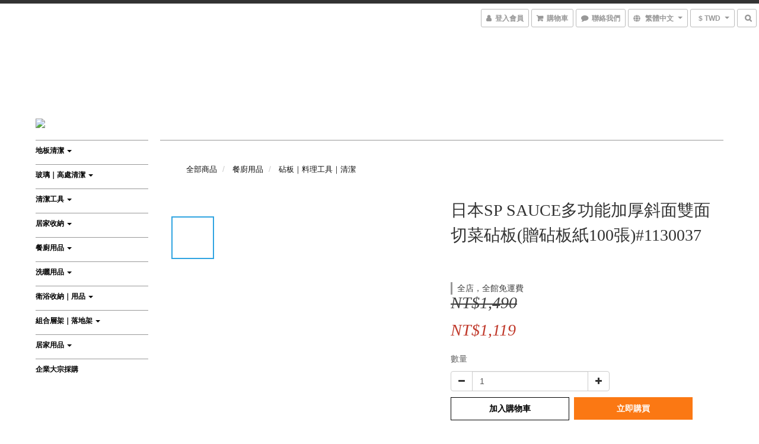

--- FILE ---
content_type: text/html; charset=utf-8
request_url: https://www.yolelifehome.com/products/1130037
body_size: 59984
content:
<!DOCTYPE html>
<html lang="zh-hant">
<head>

  
    <title ng-non-bindable>日本SP SAUCE多功能加厚斜面雙面切菜砧板(贈砧板紙100張)#1130037</title>

  <meta name="description" content="日本設計工藝 斜面擋邊阻流 雙面使用，四角防滑 自帶研磨器">

    <meta name="keywords" content="yole,悠樂居,勝利,victory,清潔,家居,收納,廚房,衛浴,園藝,生活,用品,工具,居家,辦公,小物,居家,家庭,家用,業務用,日本,日式,切菜板,砧板,雙面,加厚,食品級,SP SAUCE,斜面,多功能,環保,無毒無味">



    <link rel="preload" href="https://cdn.shoplineapp.com/s/javascripts/currencies.js" as="script">

  <link rel="preload" href="https://cdn.shoplineapp.com/assets/fonts/fontawesome-webfont.woff2?v=4.7.0" as="font" type="font/woff2" crossorigin>



      <link rel="preload" as="image" href="https://shoplineimg.com/5964764f5956301727000c32/5fd1e1ef1a63d2003ee233ad/800x.webp?source_format=jpg" media="(max-height: 950px)">

<!-- locale meta -->

<meta name="viewport" content="width=device-width, initial-scale=1.0, viewport-fit=cover">

<meta name="mobile-web-app-capable" content="yes">
<meta name="format-detection" content="telephone=no" />

<meta name="google" value="notranslate">




    <script type="application/ld+json">
    {"@context":"https://schema.org","@type":"WebSite","name":"YOLE悠樂居 x VICTORY勝利 (官方網站)","url":"https://www.yolelifehome.com"}
    </script>


  <link rel="shortcut icon" type="image/png" href="https://img.shoplineapp.com/media/image_clips/650bbb3f30803a00110a0f6b/original.png?1695267647">

<!-- styles-->
<link rel="preconnect" href="https://fonts.gstatic.com">
<link href='https://fonts.googleapis.com/css?family=Open+Sans:300italic,400italic,600italic,700italic,800italic,400,300,600,700,800&display=swap' type='text/css' as="style" onload="this.rel='stylesheet'" />
<link href='https://fonts.googleapis.com/css?family=Source+Sans+Pro:200,300,400,600,700,900,200italic,300italic,400italic,600italic,700italic,900italic&display=swap' type='text/css' as="style" onload="this.rel='stylesheet'">
    <link rel="stylesheet" media="all" href="https://cdn.shoplineapp.com/assets/common-898e3d282d673c037e3500beff4d8e9de2ee50e01c27252b33520348e0b17da0.css" onload="" />

    <link rel="stylesheet" media="all" href="https://cdn.shoplineapp.com/assets/application-2cf2dbc52324adeef303693d883224cd4701b7a57a709b939703c1a9b0aa98b1.css" onload="" />

      <link rel="stylesheet" media="all" href="https://cdn.shoplineapp.com/assets/themes/chic-772a8fe61c2b50781c0d6435f61976fe89e02f2cd5fa36f2ad3e51031c7fe5a6.css" onload="" />






<style>
  :root {
      --buy-now-button-color: #fb7813;

    --cookie-consent-popup-z-index: 1000;
  }
</style>


  <link rel="stylesheet" media="all" href="https://cdn.shoplineapp.com/packs/css/intl_tel_input-0d9daf73.chunk.css" />




<!-- styles-->



<!-- GLOBAL CONTENT FOR HTML HEAD START-->
<!-- <link href='https://fonts.googleapis.com/css?family=Roboto+Condensed:400,100,300' rel='stylesheet' type='text/css'> -->

<!-- GLOBAL CONTENT FOR HTML HEAD END -->

    <style>
    .boxify-image {
      background-size: cover;
    }
    .boxify-image .boxify-image-wrap img,
    .boxify-image.sl-media img {
      object-fit: cover;
    }
    </style>

<!--- Site Ownership Data -->
    <meta name="google-site-verification" content="YUHhaoRgTqM-zB2KmdGhleRRix9LxBiAc-KHmSBTvNU">
<!--- Site Ownership Data End-->

<base href="/">

  <style>
    
  </style>
  <meta name="msvalidate.01" content="B41828FEE74DCECA71F41F502D663372" />
<meta name="google-site-verification" content="fJv2ONuynWLYxx8OgBasVENaN3gxYZSRfl6H7K5M1p0" />
<meta name="csrf-param" content="authenticity_token" />
<meta name="csrf-token" content="wTNEF0xlols9qGrZ9xyRzJCmnGtMKO+nguMT9xXUL6+FZj1SBL7W4KFPVY6ciLyR8HvotGahLCgVGkejKnerrA==" />


<!-- Start of Criteo one tag -->
<!-- End of Criteo one tag -->

<meta name="csrf-param" content="authenticity_token" />
<meta name="csrf-token" content="qr7TV850RZP1cQLBsp+jDtcCw+PBHY/i4jcHyTUzA4Pu66oShq8xKGmWPZbZC45Tt9+3POuUTG11zlOdCpCHgA==" />
  

    <meta property="og:title" content="日本SP SAUCE多功能加厚斜面雙面切菜砧板(贈砧板紙100張)#1130037">

  <meta property="og:type" content="product"/>

    <meta property="og:url" content="https://www.yolelifehome.com/products/1130037">
    <link rel="canonical" href="https://www.yolelifehome.com/products/1130037">

  <meta property="og:description" content="日本設計工藝 斜面擋邊阻流 雙面使用，四角防滑 自帶研磨器">

    <meta property="og:image" content="https://img.shoplineapp.com/media/image_clips/5fd1e1ef1a63d2003ee233ad/original.jpg?1607590383">
    <meta name="thumbnail" content="https://img.shoplineapp.com/media/image_clips/5fd1e1ef1a63d2003ee233ad/original.jpg?1607590383">

    <meta property="fb:app_id" content="459948711539925">



<script type="text/javascript">
  window.mainConfig = JSON.parse('{\"sessionId\":\"\",\"merchantId\":\"5964764f5956301727000c32\",\"appCoreHost\":\"shoplineapp.com\",\"assetHost\":\"https://cdn.shoplineapp.com/packs/\",\"apiBaseUrl\":\"http://shoplineapp.com\",\"eventTrackApi\":\"https://events.shoplytics.com/api\",\"frontCommonsApi\":\"https://front-commons.shoplineapp.com/api\",\"appendToUrl\":\"\",\"env\":\"production\",\"merchantData\":{\"_id\":\"5964764f5956301727000c32\",\"addon_limit_enabled\":false,\"base_country_code\":\"TW\",\"base_currency\":{\"id\":\"twd\",\"iso_code\":\"TWD\",\"alternate_symbol\":\"NT$\",\"name\":\"New Taiwan Dollar\",\"symbol_first\":true,\"subunit_to_unit\":1},\"base_currency_code\":\"TWD\",\"beta_feature_keys\":[\"promotions_setup\",\"promotions_apply\",\"hide_coupon\",\"checkout_v2\"],\"brand_home_url\":\"https://www.yolelifehome.com\",\"checkout_setting\":{\"enable_membership_autocheck\":true,\"enable_subscription_autocheck\":false,\"enforce_user_login_on_checkout\":false,\"enable_sc_fast_checkout\":false,\"multi_checkout\":{\"enabled\":false}},\"current_plan_key\":\"basket\",\"current_theme_key\":\"chic\",\"delivery_option_count\":6,\"enabled_stock_reminder\":false,\"handle\":\"yolelifehome\",\"identifier\":\"\",\"instagram_access_token\":\"\",\"instagram_id\":\"\",\"invoice_activation\":\"inactive\",\"is_image_service_enabled\":true,\"mobile_logo_media_url\":\"https://img.shoplineapp.com/media/image_clips/650bbb3de8e2a5000e051718/original.png?1695267645\",\"name\":\"YOLE悠樂居 x VICTORY勝利 (官方網站)\",\"order_setting\":{\"invoice_activation\":\"inactive\",\"short_message_activation\":\"inactive\",\"stock_reminder_activation\":\"false\",\"default_out_of_stock_reminder\":false,\"auto_cancel_expired_orders\":true,\"enabled_order_auth_expiry\":true,\"enforce_user_login_on_checkout\":true,\"enabled_location_id\":true,\"custom_fields\":[{\"type\":\"textarea\",\"label\":\"※ 親愛的顧客，提醒您：如您需要開立三聯式發票，請於結帳頁面「備註」欄位中填寫您需要開立的發票抬頭及統一編號，謝謝！\",\"name_translations\":{\"zh-hant\":\"※ 親愛的顧客，提醒您：如您需要開立三聯式發票，請於結帳頁面「備註」欄位中填寫您需要開立的發票抬頭及統一編號，謝謝！\"},\"hint_translations\":{\"en\":\"\",\"zh-hant\":\"\"}}],\"invoice\":{\"tax_id\":\"\"},\"facebook_messenging\":{\"status\":\"deactivated\"}},\"payment_method_count\":8,\"product_setting\":{\"enabled_product_review\":true,\"variation_display\":\"swatches\",\"price_range_enabled\":true,\"preorder_add_to_cart_button_display\":\"depend_on_stock\"},\"promotion_setting\":{\"show_promotion_reminder\":true,\"multi_order_discount_strategy\":\"order_or_tier_promotion\",\"order_promotions_ignore_exclude_product\":true,\"order_gift_threshold_mode\":\"after_price_discounts\",\"order_free_shipping_threshold_mode\":\"after_all_discounts\",\"category_item_gift_threshold_mode\":\"before_discounts\",\"category_item_free_shipping_threshold_mode\":\"before_discounts\"},\"rollout_keys\":[\"2FA_google_authenticator\",\"3_layer_category\",\"3_layer_navigation\",\"3_layer_variation\",\"711_CB_13countries\",\"711_CB_pickup_TH\",\"711_c2b_report_v2\",\"711_cross_delivery\",\"AdminCancelRecurringSubscription_V1\",\"MC_manual_order\",\"MO_Apply_Coupon_Code\",\"StaffCanBeDeleted_V1\",\"SummaryStatement_V1\",\"UTM_export\",\"UTM_register\",\"abandoned_cart_notification\",\"add_system_fontstyle\",\"add_to_cart_revamp\",\"addon_products_limit_10\",\"addon_products_limit_unlimited\",\"addon_quantity\",\"address_format_batch2\",\"address_format_jp\",\"address_format_my\",\"address_format_us\",\"address_format_vn\",\"admin_app_extension\",\"admin_clientele_profile\",\"admin_custom_domain\",\"admin_image_service\",\"admin_logistic_bank_account\",\"admin_manual_order\",\"admin_realtime\",\"admin_vietnam_dong\",\"adminapp_order_form\",\"adminapp_wa_contacts_list\",\"ads_system_new_tab\",\"adyen_my_sc\",\"affiliate_by_product\",\"affiliate_dashboard\",\"affiliate_kol_report_appstore\",\"alipay_hk_sc\",\"android_pos_agent_clockin_n_out\",\"android_pos_purchase_order_partial_in_storage\",\"android_pos_save_send_receipt\",\"android_pos_v2_force_upgrade_version_1-50-0_date_2025-08-30\",\"app_categories_filtering\",\"app_multiplan\",\"app_subscription_prorated_billing\",\"apply_multi_order_discount\",\"apps_store\",\"apps_store_blog\",\"apps_store_fb_comment\",\"apps_store_wishlist\",\"appstore_free_trial\",\"archive_order_data\",\"archive_order_ui\",\"assign_products_to_category\",\"auth_flow_revamp\",\"auto_credit_percentage\",\"auto_credit_recurring\",\"auto_reply_comment\",\"auto_save_sf_plus_address\",\"basket_comparising_link_CNY\",\"basket_comparising_link_HKD\",\"basket_comparising_link_TWD\",\"basket_invoice_field\",\"basket_pricing_page_cny\",\"basket_pricing_page_hkd\",\"basket_pricing_page_myr\",\"basket_pricing_page_sgd\",\"basket_pricing_page_thb\",\"basket_pricing_page_twd\",\"basket_pricing_page_usd\",\"basket_pricing_page_vnd\",\"basket_subscription_coupon\",\"basket_subscription_email\",\"bianco_setting\",\"bidding_select_product\",\"bing_ads\",\"birthday_format_v2\",\"block_gtm_for_lighthouse\",\"blog\",\"blog_app\",\"blog_revamp_admin\",\"blog_revamp_admin_category\",\"blog_revamp_doublewrite\",\"blog_revamp_related_products\",\"blog_revamp_shop_category\",\"blog_revamp_singleread\",\"breadcrumb\",\"broadcast_advanced_filters\",\"broadcast_analytics\",\"broadcast_clone\",\"broadcast_email_html\",\"broadcast_facebook_template\",\"broadcast_line_template\",\"broadcast_unsubscribe_email\",\"bulk_action_customer\",\"bulk_action_product\",\"bulk_import_multi_lang\",\"bulk_payment_delivery_setting\",\"bulk_printing_labels_711C2C\",\"bulk_update_dynamic_fields\",\"bulk_update_job\",\"bulk_update_new_fields\",\"bulk_update_product_download_with_filter\",\"bulk_update_tag\",\"bundle_add_type\",\"bundle_group\",\"bundle_page\",\"bundle_pricing\",\"bundle_promotion_apply_enhancement\",\"bundle_stackable\",\"buy_button\",\"buy_now_button\",\"buyandget_promotion\",\"callback_service\",\"cancel_order_by_customer\",\"cancel_order_by_customer_v2\",\"cart_addon\",\"cart_addon_condition\",\"cart_addon_limit\",\"cart_use_product_service\",\"cart_uuid\",\"category_banner_multiple\",\"category_limit_unlimited\",\"category_sorting\",\"channel_fb\",\"channel_integration\",\"channel_line\",\"charge_shipping_fee_by_product_qty\",\"chat_widget\",\"chat_widget_facebook\",\"chat_widget_livechat\",\"checkout_membercheckbox_toggle\",\"checkout_setting\",\"cn_pricing_page_2019\",\"combine_orders_app\",\"component_h1_tag\",\"connect_new_facebookpage\",\"consolidated_billing\",\"cookie_consent\",\"country_code\",\"coupon_center_back_to_cart\",\"coupon_notification\",\"coupon_v2\",\"create_staff_revamp\",\"credit_amount_condition_hidden\",\"credit_installment_payment_fee_hidden\",\"credit_point_triggerpoint\",\"crm_email_custom\",\"crm_notify_preview\",\"crm_sms_custom\",\"crm_sms_notify\",\"cross_shop_tracker\",\"custom_css\",\"custom_home_delivery_tw\",\"custom_notify\",\"custom_order_export\",\"customer_advanced_filter\",\"customer_coupon\",\"customer_custom_field_limit_5\",\"customer_data_secure\",\"customer_edit\",\"customer_export_v2\",\"customer_group\",\"customer_group_analysis\",\"customer_group_filter_p2\",\"customer_group_filter_p3\",\"customer_group_regenerate\",\"customer_group_sendcoupon\",\"customer_import_50000_failure_report\",\"customer_import_v2\",\"customer_import_v3\",\"customer_list\",\"customer_new_report\",\"customer_referral_notify\",\"customer_search_match\",\"customer_tag\",\"dashboard_v2\",\"dashboard_v2_revamp\",\"date_picker_v2\",\"deep_link_support_linepay\",\"deep_link_support_payme\",\"deep_search\",\"default_theme_ultrachic\",\"delivery_time\",\"delivery_time_with_quantity\",\"design_submenu\",\"dev_center_app_store\",\"disable_footer_brand\",\"disable_old_upgrade_reminder\",\"domain_applicable\",\"doris_bien_setting\",\"dusk_setting\",\"ec_order_unlimit\",\"ecpay_expirydate\",\"ecpay_payment_gateway\",\"einvoice_bulk_update\",\"einvoice_edit\",\"einvoice_newlogic\",\"email_credit_expire_notify\",\"email_custom\",\"email_member_forget_password_notify\",\"email_member_register_notify\",\"email_order_notify\",\"email_verification\",\"enable_body_script\",\"enable_calculate_api_promotion_apply\",\"enable_calculate_api_promotion_filter\",\"enable_cart_api\",\"enable_cart_service\",\"enable_corejs_splitting\",\"enable_lazysizes_image_tag\",\"enable_new_css_bundle\",\"enable_order_status_callback_revamp_for_promotion\",\"enable_order_status_callback_revamp_for_storefront\",\"enable_promotion_usage_record\",\"enable_shopjs_splitting\",\"enhanced_catalog_feed\",\"exclude_product\",\"exclude_product_v2\",\"execute_shipment_permission\",\"export_inventory_report_v2\",\"express_cart\",\"express_checkout_pages\",\"facebook_ads\",\"facebook_dia\",\"facebook_line_promotion_notify\",\"facebook_login\",\"facebook_messenger_subscription\",\"facebook_notify\",\"facebook_pixel_manager\",\"fb_comment_app\",\"fb_entrance_optimization\",\"fb_feed_unlimit\",\"fb_group\",\"fb_multi_category_feed\",\"fb_pixel_matching\",\"fb_pixel_v2\",\"fb_post_management\",\"fb_product_set\",\"fb_ssapi\",\"fb_sub_button\",\"fbe_oe\",\"fbe_shop\",\"fbe_v2\",\"fbe_v2_edit\",\"feature_alttag_phase1\",\"feature_alttag_phase2\",\"flash_price_campaign\",\"fm_order_receipt\",\"fmt_c2c_newlabel\",\"fmt_revision\",\"footer_builder\",\"footer_builder_new\",\"form_builder\",\"form_builder_access\",\"form_builder_user_management\",\"form_builder_v2_elements\",\"form_builder_v2_receiver\",\"form_builder_v2_report\",\"get_coupon\",\"get_promotions_by_cart\",\"gift_shipping_promotion_discount_condition\",\"gifts_limit_10\",\"gifts_limit_unlimited\",\"gmv_revamp\",\"godaddy\",\"google_ads_api\",\"google_ads_manager\",\"google_analytics_4\",\"google_analytics_manager\",\"google_dynamic_remarketing_tag\",\"google_enhanced_conversions\",\"google_preorder_feed\",\"google_product_category_3rdlayer\",\"google_recaptcha\",\"google_remarketing_manager\",\"google_signup_login\",\"google_tag_manager\",\"gp_tw_sc\",\"group_url_bind_post_live\",\"h2_tag_phase1\",\"hct_logistics_bills_report\",\"hidden_product\",\"hidden_product_p2\",\"hide_credit_point_record_balance\",\"hk_pricing_page_2019\",\"hkd_pricing_page_disabled_2020\",\"ig_browser_notify\",\"ig_live\",\"ig_login_entrance\",\"ig_new_api\",\"image_gallery\",\"image_gallery_p2\",\"image_host_by_region\",\"image_limit_30000\",\"image_widget_mobile\",\"instagram_create_post\",\"instagram_post_sales\",\"instant_order_form\",\"integrated_label_711\",\"integrated_sfexpress\",\"integration_one\",\"inventory_change_reason\",\"inventory_search_v2\",\"job_api_products_export\",\"job_api_user_export\",\"job_product_import\",\"jquery_v3\",\"kingsman_v2_setting\",\"layout_engine_service_kingsman_blogs\",\"layout_engine_service_kingsman_member_center\",\"layout_engine_service_kingsman_pdp\",\"layout_engine_service_kingsman_plp\",\"layout_engine_service_kingsman_promotions\",\"line_ads_tag\",\"line_broadcast\",\"line_login\",\"line_login_mobile\",\"line_point_cpa_tag\",\"line_shopping_new_fields\",\"live_after_keyword\",\"live_announce_bids\",\"live_announce_buyer\",\"live_bidding\",\"live_bulk_checkoutlink\",\"live_bulk_edit\",\"live_checkout_notification\",\"live_checkout_notification_all\",\"live_checkout_notification_message\",\"live_comment_discount\",\"live_comment_robot\",\"live_create_product_v2\",\"live_crosspost\",\"live_dashboard_product\",\"live_event_discount\",\"live_exclusive_price\",\"live_fb_group\",\"live_fhd_video\",\"live_general_settings\",\"live_group_event\",\"live_host_panel\",\"live_ig_messenger_broadcast\",\"live_ig_product_recommend\",\"live_im_switch\",\"live_keyword_switch\",\"live_line_broadcast\",\"live_line_multidisplay\",\"live_luckydraw_enhancement\",\"live_messenger_broadcast\",\"live_order_block\",\"live_print_advanced\",\"live_product_recommend\",\"live_shopline_keyword\",\"live_stream_settings\",\"locale_revamp\",\"logistic_bill_v2_711_b2c\",\"logistic_bill_v2_711_c2c\",\"logo_favicon\",\"luckydraw_products\",\"luckydraw_qualification\",\"manual_activation\",\"manual_order\",\"manual_order_7-11\",\"manual_order_ec_to_sc\",\"manually_bind_post\",\"marketing_affiliate\",\"marketing_affiliate_p2\",\"mc-history-instant\",\"mc_711crossborder\",\"mc_ad_tag\",\"mc_assign_message\",\"mc_auto_bind_member\",\"mc_autoreply_question\",\"mc_broadcast\",\"mc_bulk_read\",\"mc_chatbot_template\",\"mc_delete_message\",\"mc_edit_cart\",\"mc_history_instant\",\"mc_history_post\",\"mc_im\",\"mc_inbox_autoreply\",\"mc_instant_notifications\",\"mc_invoicetitle_optional\",\"mc_keyword_autotagging\",\"mc_line_broadcast\",\"mc_line_cart\",\"mc_logistics_hct\",\"mc_logistics_tcat\",\"mc_manage_blacklist\",\"mc_mark_todo\",\"mc_new_menu\",\"mc_phone_tag\",\"mc_reminder_unpaid\",\"mc_reply_pic\",\"mc_setting_message\",\"mc_setting_orderform\",\"mc_shop_message_refactor\",\"mc_sort_waitingtime\",\"mc_sort_waitingtime_new\",\"mc_tw_invoice\",\"media_gcp_upload\",\"member_center_profile_revamp\",\"member_import_notify\",\"member_info_reward\",\"member_info_reward_subscription\",\"member_password_setup_notify\",\"membership_tier_double_write\",\"memebr_center_point_credit_revamp\",\"menu_limit_100\",\"merchant_automatic_payment_setting\",\"message_center_v3\",\"message_revamp\",\"mo_remove_discount\",\"mobile_and_email_signup\",\"mobile_signup_p2\",\"modularize_address_format\",\"molpay_credit_card\",\"multi_lang\",\"multicurrency\",\"my_pricing_page_2019\",\"myapp_reauth_alert\",\"myr_pricing_page_disabled_2020\",\"new_app_subscription\",\"new_layout_for_mobile_and_pc\",\"new_onboarding_flow\",\"new_return_management\",\"new_settings_apply_all_promotion\",\"new_signup_flow\",\"new_sinopac_3d\",\"notification_custom_sending_time\",\"npb_theme_philia\",\"npb_widget_font_size_color\",\"ob_revamp\",\"ob_sgstripe\",\"ob_twecpay\",\"oceanpay\",\"old_fbe_removal\",\"onboarding_basketplan\",\"onboarding_handle\",\"one_new_filter\",\"one_page_store\",\"one_page_store_1000\",\"one_page_store_checkout\",\"one_page_store_clone\",\"one_page_store_product_set\",\"online_credit_redemption_toggle\",\"online_store_design\",\"online_store_design_setup_guide_basketplan\",\"order_add_to_cart\",\"order_archive_calculation_revamp_crm_amount\",\"order_archive_calculation_revamp_crm_member\",\"order_archive_product_testing\",\"order_archive_testing\",\"order_archive_testing_crm\",\"order_archive_testing_order_details\",\"order_archive_testing_return_order\",\"order_confirmation_slip_upload\",\"order_custom_field_limit_5\",\"order_custom_notify\",\"order_decoupling_product_revamp\",\"order_discount_stackable\",\"order_export_366day\",\"order_export_v2\",\"order_filter_shipped_date\",\"order_message_broadcast\",\"order_new_source\",\"order_promotion_split\",\"order_search_custom_field\",\"order_search_sku\",\"order_select_across_pages\",\"order_sms_notify\",\"order_split\",\"order_status_non_automation\",\"order_status_tag_color\",\"orderemail_new_logic\",\"other_custom_notify\",\"out_of_stock_order\",\"page_builder_revamp\",\"page_builder_revamp_theme_setting\",\"page_builder_revamp_theme_setting_initialized\",\"page_builder_section_cache_enabled\",\"page_builder_widget_accordion\",\"page_builder_widget_blog\",\"page_builder_widget_category\",\"page_builder_widget_collage\",\"page_builder_widget_countdown\",\"page_builder_widget_custom_liquid\",\"page_builder_widget_instagram\",\"page_builder_widget_product_text\",\"page_builder_widget_subscription\",\"page_builder_widget_video\",\"page_limit_unlimited\",\"page_view_cache\",\"pakpobox\",\"partial_free_shipping\",\"payme\",\"payment_condition\",\"payment_fee_config\",\"payment_image\",\"payment_slip_notify\",\"paypal_upgrade\",\"pdp_image_lightbox\",\"pdp_image_lightbox_icon\",\"pending_subscription\",\"philia_setting\",\"pickup_remember_store\",\"plp_label_wording\",\"plp_product_seourl\",\"pos_only_product_settings\",\"pos_retail_store_price\",\"pos_setup_guide_basketplan\",\"post_cancel_connect\",\"post_commerce_stack_comment\",\"post_fanpage_luckydraw\",\"post_fb_group\",\"post_general_setting\",\"post_lock_pd\",\"post_sales_dashboard\",\"postsale_auto_reply\",\"postsale_create_post\",\"postsale_ig_auto_reply\",\"postsales_connect_multiple_posts\",\"preorder_limit\",\"product_cost_permission\",\"product_feed_info\",\"product_feed_manager_availability\",\"product_feed_revamp\",\"product_index_v2\",\"product_info\",\"product_limit_1000\",\"product_log_v2\",\"product_page_limit_10\",\"product_quantity_update\",\"product_recommendation_abtesting\",\"product_revamp_doublewrite\",\"product_revamp_singleread\",\"product_review_import\",\"product_review_import_installable\",\"product_review_plp\",\"product_search\",\"product_summary\",\"promotion_blacklist\",\"promotion_filter_by_date\",\"promotion_first_purchase\",\"promotion_first_purchase_channel\",\"promotion_hour\",\"promotion_limit_100\",\"promotion_limit_unlimited\",\"promotion_minitem\",\"promotion_page\",\"promotion_page_reminder\",\"promotion_page_seo_button\",\"promotion_record_archive_test\",\"promotion_reminder\",\"promotion_revamp_phase1-1\",\"purchase_limit_campaign\",\"quick_answer\",\"recaptcha_reset_pw\",\"redirect_301_settings\",\"rejected_bill_reminder\",\"remove_fblike_sc\",\"repay_cookie\",\"replace_janus_interface\",\"replace_lms_old_oa_interface\",\"reports\",\"revert_credit_p2\",\"revert_credit_status\",\"sales_dashboard\",\"sangria_setting\",\"sc_advanced_keyword\",\"sc_alipay_standard\",\"sc_atm\",\"sc_auto_bind_member\",\"sc_autodetect_address\",\"sc_autodetect_paymentslip\",\"sc_autoreply_icebreaker\",\"sc_clearcart\",\"sc_clearcart_all\",\"sc_comment_label\",\"sc_comment_list\",\"sc_conversations_statistics_sunset\",\"sc_download_adminapp\",\"sc_group_pm_commentid\",\"sc_group_webhook\",\"sc_intercom\",\"sc_list_search\",\"sc_mo_711emap\",\"sc_outstock_msg\",\"sc_overall_statistics_api_v3\",\"sc_pickup\",\"sc_product_variation\",\"sc_slp_subscription_promotion\",\"sc_standard\",\"sc_store_pickup\",\"sc_wa_message_report\",\"scheduled_home_page\",\"search_function_image_gallery\",\"security_center\",\"select_all_customer\",\"select_all_inventory\",\"send_coupon_notification\",\"session_expiration_period\",\"setup_guide_basketplan\",\"sfexpress_centre\",\"sfexpress_eflocker\",\"sfexpress_service\",\"sfexpress_store\",\"sg_onboarding_currency\",\"share_cart_link\",\"shop_builder_plp\",\"shop_category_filter\",\"shop_category_filter_bulk_action\",\"shop_product_search_rate_limit\",\"shop_related_recaptcha\",\"shop_template_advanced_setting\",\"shopback_cashback\",\"shopline_captcha\",\"shopline_email_captcha\",\"shopline_product_reviews\",\"shoplytics_api_ordersales_v4\",\"shoplytics_api_psa_wide_table\",\"shoplytics_benchmark\",\"shoplytics_broadcast_api_v3\",\"shoplytics_channel_store_permission\",\"shoplytics_credit_analysis\",\"shoplytics_customer_refactor_api_v3\",\"shoplytics_date_picker_v2\",\"shoplytics_event_realtime_refactor_api_v3\",\"shoplytics_events_api_v3\",\"shoplytics_export_flex\",\"shoplytics_homepage_v2\",\"shoplytics_invoices_api_v3\",\"shoplytics_lite\",\"shoplytics_membership_tier_growth\",\"shoplytics_orders_api_v3\",\"shoplytics_ordersales_v3\",\"shoplytics_payments_api_v3\",\"shoplytics_product_revamp_api_v3\",\"shoplytics_promotions_api_v3\",\"shoplytics_psa_multi_stores_export\",\"shoplytics_psa_sub_categories\",\"shoplytics_rfim_enhancement_v3\",\"shoplytics_session_metrics\",\"shoplytics_staff_api_v3\",\"shoplytics_to_hd\",\"shopping_session_enabled\",\"signin_register_revamp\",\"skya_setting\",\"sl_logistics_bulk_action\",\"sl_logistics_fmt_freeze\",\"sl_logistics_modularize\",\"sl_payment_alipay\",\"sl_payment_cc\",\"sl_payment_standard_v2\",\"sl_payment_type_check\",\"sl_payments_apple_pay\",\"sl_payments_cc_promo\",\"sl_payments_my_cc\",\"sl_payments_my_fpx\",\"sl_payments_sg_cc\",\"sl_payments_tw_cc\",\"sl_pos_admin_cancel_order\",\"sl_pos_admin_delete_order\",\"sl_pos_admin_inventory_transfer\",\"sl_pos_admin_order_archive_testing\",\"sl_pos_admin_purchase_order\",\"sl_pos_admin_register_shift\",\"sl_pos_admin_staff\",\"sl_pos_agent_by_channel\",\"sl_pos_agent_clockin_n_out\",\"sl_pos_agent_performance\",\"sl_pos_android_A4_printer\",\"sl_pos_android_check_cart_items_with_local_db\",\"sl_pos_android_order_reduction\",\"sl_pos_android_receipt_enhancement\",\"sl_pos_app_order_archive_testing\",\"sl_pos_app_transaction_filter_enhance\",\"sl_pos_bugfender_log_reduction\",\"sl_pos_bulk_import_update_enhancement\",\"sl_pos_check_duplicate_create_order\",\"sl_pos_claim_coupon\",\"sl_pos_convert_order_to_cart_by_snapshot\",\"sl_pos_customerID_duplicate_check\",\"sl_pos_customer_info_enhancement\",\"sl_pos_customized_price\",\"sl_pos_disable_touchid_unlock\",\"sl_pos_discount\",\"sl_pos_einvoice_refactor\",\"sl_pos_feature_permission\",\"sl_pos_force_upgrade_1-109-0\",\"sl_pos_force_upgrade_1-110-1\",\"sl_pos_free_gifts_promotion\",\"sl_pos_from_Swift_to_OC\",\"sl_pos_iOS_A4_printer\",\"sl_pos_iOS_app_transaction_filter_enhance\",\"sl_pos_iOS_cashier_revamp_cart\",\"sl_pos_iOS_cashier_revamp_product_list\",\"sl_pos_iPadOS_version_upgrade_remind_16_0_0\",\"sl_pos_initiate_couchbase\",\"sl_pos_inventory_count\",\"sl_pos_inventory_count_difference_reason\",\"sl_pos_inventory_count_for_selected_products\",\"sl_pos_inventory_feature_module\",\"sl_pos_inventory_transfer_app_can_create_note_date\",\"sl_pos_inventory_transfer_insert_enhancement\",\"sl_pos_inventory_transfer_request\",\"sl_pos_invoice_product_name_filter\",\"sl_pos_invoice_swiftUI_revamp\",\"sl_pos_invoice_toast_show\",\"sl_pos_ios_receipt_info_enhancement\",\"sl_pos_ios_small_label_enhancement\",\"sl_pos_ios_version_upgrade_remind\",\"sl_pos_itc\",\"sl_pos_logo_terms_and_condition\",\"sl_pos_new_report_customer_analysis\",\"sl_pos_new_report_daily_payment_methods\",\"sl_pos_new_report_overview\",\"sl_pos_new_report_product_preorder\",\"sl_pos_new_report_transaction_detail\",\"sl_pos_no_minimum_age\",\"sl_pos_order_refactor_admin\",\"sl_pos_order_upload_using_pos_service\",\"sl_pos_partial_return\",\"sl_pos_password_setting_refactor\",\"sl_pos_payment\",\"sl_pos_payment_method_picture\",\"sl_pos_payment_method_prioritized_and_hidden\",\"sl_pos_payoff_preorder\",\"sl_pos_product_add_to_cart_refactor\",\"sl_pos_product_variation_ui\",\"sl_pos_promotion\",\"sl_pos_purchase_order_onlinestore\",\"sl_pos_purchase_order_partial_in_storage\",\"sl_pos_receipt_information\",\"sl_pos_receipt_preorder_return_enhancement\",\"sl_pos_receipt_swiftUI_revamp\",\"sl_pos_register_shift\",\"sl_pos_report_shoplytics_psi\",\"sl_pos_revert_credit\",\"sl_pos_save_send_receipt\",\"sl_pos_show_coupon\",\"sl_pos_stock_refactor\",\"sl_pos_supplier_refactor\",\"sl_pos_toast_revamp\",\"sl_pos_transaction_conflict\",\"sl_pos_transaction_view_admin\",\"sl_pos_transfer_onlinestore\",\"sl_pos_user_permission\",\"sl_pos_variation_setting_refactor\",\"sl_purchase_order_search_create_enhancement\",\"slp_bank_promotion\",\"slp_product_subscription\",\"slp_remember_credit_card\",\"slp_swap\",\"smart_omo_appstore\",\"smart_product_recommendation\",\"smart_product_recommendation_regular\",\"smart_recommended_related_products\",\"sms_custom\",\"sms_with_shop_name\",\"social_channel_revamp\",\"social_channel_user\",\"social_name_in_order\",\"sso_lang_th\",\"sso_lang_vi\",\"staff_elasticsearch\",\"staff_limit_5\",\"staff_service_migration\",\"static_resource_host_by_region\",\"stop_slp_approvedemail\",\"storefront_app_extension\",\"storefront_return\",\"stripe_3d_secure\",\"stripe_3ds_cny\",\"stripe_3ds_hkd\",\"stripe_3ds_myr\",\"stripe_3ds_sgd\",\"stripe_3ds_thb\",\"stripe_3ds_usd\",\"stripe_3ds_vnd\",\"stripe_google_pay\",\"stripe_payment_intents\",\"stripe_radar\",\"stripe_subscription_my_account\",\"structured_data\",\"sub_sgstripe\",\"subscription_config_edit\",\"subscription_config_edit_delivery_payment\",\"subscription_currency\",\"tappay_3D_secure\",\"tappay_sdk_v2_3_2\",\"tappay_sdk_v3\",\"tax_inclusive_setting\",\"taxes_settings\",\"tcat_711pickup_sl_logisitics\",\"tcat_logistics_bills_report\",\"tcat_newlabel\",\"th_pricing_page_2020\",\"thb_pricing_page_disabled_2020\",\"theme_bianco\",\"theme_doris_bien\",\"theme_kingsman_v2\",\"theme_level_3\",\"theme_sangria\",\"theme_ultrachic\",\"tnc-checkbox\",\"toggle_mobile_category\",\"tw_app_shopback_cashback\",\"tw_fm_sms\",\"tw_pricing_page_2019\",\"tw_stripe_subscription\",\"twd_pricing_page_disabled_2020\",\"uc_integration\",\"uc_v2_endpoints\",\"ultra_setting\",\"unified_admin\",\"use_ngram_for_order_search\",\"user_center_social_channel\",\"variant_image_selector\",\"variant_saleprice_cost_weight\",\"variation_label_swatches\",\"varm_setting\",\"vn_pricing_page_2020\",\"vnd_pricing_page_disabled_2020\",\"whatsapp_extension\",\"whatsapp_order_form\",\"whatsapp_orderstatus_toggle\",\"yahoo_dot\",\"zotabox_installable\"],\"shop_default_home_url\":\"https://yolelifehome.shoplineapp.com\",\"shop_status\":\"open\",\"show_sold_out\":false,\"sl_payment_merchant_id\":\"2642028100804820992\",\"supported_languages\":[\"en\",\"zh-hant\"],\"tags\":[\"life\"],\"time_zone\":\"Asia/Taipei\",\"updated_at\":\"2026-01-23T05:35:06.669Z\",\"user_setting\":{\"_id\":\"5964764f5956301727000c35\",\"created_at\":\"2017-07-11T06:55:11.647Z\",\"data\":{\"general_fields\":[{\"type\":\"gender\",\"options\":{\"order\":{\"include\":\"true\",\"required\":\"true\"},\"signup\":{\"include\":\"true\",\"required\":\"true\"},\"profile\":{\"include\":\"true\",\"required\":\"true\"}}},{\"type\":\"birthday\",\"options\":{\"order\":{\"include\":\"true\",\"required\":\"false\"},\"signup\":{\"include\":\"true\",\"required\":\"true\"},\"profile\":{\"include\":\"true\",\"required\":\"true\"}}}],\"minimum_age_limit\":\"13\",\"custom_fields\":[],\"signup_method\":\"email\",\"sms_verification\":{\"status\":\"false\",\"supported_countries\":[\"*\"]},\"facebook_login\":{\"status\":\"active\",\"app_id\":\"459948711539925\"},\"enable_facebook_comment\":{\"status\":\"active\"},\"facebook_comment\":\"\",\"line_login\":\"\",\"recaptcha_signup\":{\"status\":\"false\",\"site_key\":\"\"},\"email_verification\":{\"status\":\"false\"},\"login_with_verification\":{\"status\":\"false\"},\"upgrade_reminder\":\"\",\"enable_member_point\":false,\"enable_user_credit\":true,\"birthday_format\":\"YYYY/MM/DD\",\"send_birthday_credit_period\":\"daily\",\"member_info_reward\":{\"enabled\":false,\"reward_on\":[],\"coupons\":{\"enabled\":false,\"promotion_ids\":[]}},\"enable_age_policy\":false},\"item_type\":\"\",\"key\":\"users\",\"name\":null,\"owner_id\":\"5964764f5956301727000c32\",\"owner_type\":\"Merchant\",\"publish_status\":\"published\",\"status\":\"active\",\"updated_at\":\"2023-10-26T04:52:28.813Z\",\"value\":null}},\"localeData\":{\"loadedLanguage\":{\"name\":\"繁體中文\",\"code\":\"zh-hant\"},\"supportedLocales\":[{\"name\":\"English\",\"code\":\"en\"},{\"name\":\"繁體中文\",\"code\":\"zh-hant\"}]},\"currentUser\":null,\"themeSettings\":{\"categories_collapsed\":false,\"image_fill\":true,\"is_multicurrency_enabled\":true,\"category_page\":\"48\",\"mobile_categories_collapsed\":true,\"enabled_quick_cart\":true,\"facebook_comment\":true,\"show_promotions_on_product\":true,\"opens_in_new_tab\":true,\"enabled_wish_list\":false,\"hide_language_selector\":false,\"mobile_categories_removed\":false,\"buy_now_button\":{\"enabled\":true,\"color\":\"fb7813\"},\"variation_image_selector_enabled\":true,\"variation_image_selector_variation\":1,\"plp_variation_selector\":{\"enabled\":true,\"show_variation\":1},\"hide_share_buttons\":true,\"goto_top\":true,\"enable_gdpr_cookies_banner\":false,\"plp_wishlist\":false,\"variation_image_style\":\"square\",\"variation_image_size\":\"md\",\"product_name_align\":\"center\",\"product_custom_label_style\":\"rounded-rectangle\",\"show_products_total\":false,\"messages_enabled\":true,\"hide_languages\":\"\",\"plp_variation_display_type\":\"hidden\",\"plp_variation_display_variation\":\"1\",\"plp_variation_display\":{\"type\":\"hidden\",\"show_variation\":\"1\"}},\"isMultiCurrencyEnabled\":true,\"features\":{\"plans\":{\"free\":{\"member_price\":false,\"cart_addon\":false,\"google_analytics_ecommerce\":false,\"membership\":false,\"shopline_logo\":true,\"user_credit\":{\"manaul\":false,\"auto\":false},\"variant_image_selector\":false},\"standard\":{\"member_price\":false,\"cart_addon\":false,\"google_analytics_ecommerce\":false,\"membership\":false,\"shopline_logo\":true,\"user_credit\":{\"manaul\":false,\"auto\":false},\"variant_image_selector\":false},\"starter\":{\"member_price\":false,\"cart_addon\":false,\"google_analytics_ecommerce\":false,\"membership\":false,\"shopline_logo\":true,\"user_credit\":{\"manaul\":false,\"auto\":false},\"variant_image_selector\":false},\"pro\":{\"member_price\":false,\"cart_addon\":false,\"google_analytics_ecommerce\":false,\"membership\":false,\"shopline_logo\":false,\"user_credit\":{\"manaul\":false,\"auto\":false},\"variant_image_selector\":false},\"business\":{\"member_price\":false,\"cart_addon\":false,\"google_analytics_ecommerce\":true,\"membership\":true,\"shopline_logo\":false,\"user_credit\":{\"manaul\":false,\"auto\":false},\"facebook_comments_plugin\":true,\"variant_image_selector\":false},\"basic\":{\"member_price\":false,\"cart_addon\":false,\"google_analytics_ecommerce\":false,\"membership\":false,\"shopline_logo\":false,\"user_credit\":{\"manaul\":false,\"auto\":false},\"variant_image_selector\":false},\"basic2018\":{\"member_price\":false,\"cart_addon\":false,\"google_analytics_ecommerce\":false,\"membership\":false,\"shopline_logo\":true,\"user_credit\":{\"manaul\":false,\"auto\":false},\"variant_image_selector\":false},\"sc\":{\"member_price\":false,\"cart_addon\":false,\"google_analytics_ecommerce\":true,\"membership\":false,\"shopline_logo\":true,\"user_credit\":{\"manaul\":false,\"auto\":false},\"facebook_comments_plugin\":true,\"facebook_chat_plugin\":true,\"variant_image_selector\":false},\"advanced\":{\"member_price\":false,\"cart_addon\":false,\"google_analytics_ecommerce\":true,\"membership\":false,\"shopline_logo\":false,\"user_credit\":{\"manaul\":false,\"auto\":false},\"facebook_comments_plugin\":true,\"facebook_chat_plugin\":true,\"variant_image_selector\":false},\"premium\":{\"member_price\":true,\"cart_addon\":true,\"google_analytics_ecommerce\":true,\"membership\":true,\"shopline_logo\":false,\"user_credit\":{\"manaul\":true,\"auto\":true},\"google_dynamic_remarketing\":true,\"facebook_comments_plugin\":true,\"facebook_chat_plugin\":true,\"wish_list\":true,\"facebook_messenger_subscription\":true,\"product_feed\":true,\"express_checkout\":true,\"variant_image_selector\":true},\"enterprise\":{\"member_price\":true,\"cart_addon\":true,\"google_analytics_ecommerce\":true,\"membership\":true,\"shopline_logo\":false,\"user_credit\":{\"manaul\":true,\"auto\":true},\"google_dynamic_remarketing\":true,\"facebook_comments_plugin\":true,\"facebook_chat_plugin\":true,\"wish_list\":true,\"facebook_messenger_subscription\":true,\"product_feed\":true,\"express_checkout\":true,\"variant_image_selector\":true},\"crossborder\":{\"member_price\":true,\"cart_addon\":true,\"google_analytics_ecommerce\":true,\"membership\":true,\"shopline_logo\":false,\"user_credit\":{\"manaul\":true,\"auto\":true},\"google_dynamic_remarketing\":true,\"facebook_comments_plugin\":true,\"facebook_chat_plugin\":true,\"wish_list\":true,\"facebook_messenger_subscription\":true,\"product_feed\":true,\"express_checkout\":true,\"variant_image_selector\":true},\"o2o\":{\"member_price\":true,\"cart_addon\":true,\"google_analytics_ecommerce\":true,\"membership\":true,\"shopline_logo\":false,\"user_credit\":{\"manaul\":true,\"auto\":true},\"google_dynamic_remarketing\":true,\"facebook_comments_plugin\":true,\"facebook_chat_plugin\":true,\"wish_list\":true,\"facebook_messenger_subscription\":true,\"product_feed\":true,\"express_checkout\":true,\"subscription_product\":true,\"variant_image_selector\":true}}},\"requestCountry\":\"US\",\"trackerEventData\":{\"Product ID\":\"5fd1e4a5cfd58f002f937cae\"},\"isRecaptchaEnabled\":false,\"isRecaptchaEnterprise\":true,\"recaptchaEnterpriseSiteKey\":\"6LeMcv0hAAAAADjAJkgZLpvEiuc6migO0KyLEadr\",\"recaptchaEnterpriseCheckboxSiteKey\":\"6LfQVEEoAAAAAAzllcvUxDYhfywH7-aY52nsJ2cK\",\"recaptchaSiteKey\":\"6LeMcv0hAAAAADjAJkgZLpvEiuc6migO0KyLEadr\",\"currencyData\":{\"supportedCurrencies\":[{\"name\":\"$ HKD\",\"symbol\":\"$\",\"iso_code\":\"hkd\"},{\"name\":\"P MOP\",\"symbol\":\"P\",\"iso_code\":\"mop\"},{\"name\":\"¥ CNY\",\"symbol\":\"¥\",\"iso_code\":\"cny\"},{\"name\":\"$ TWD\",\"symbol\":\"$\",\"iso_code\":\"twd\"},{\"name\":\"$ USD\",\"symbol\":\"$\",\"iso_code\":\"usd\"},{\"name\":\"$ SGD\",\"symbol\":\"$\",\"iso_code\":\"sgd\"},{\"name\":\"€ EUR\",\"symbol\":\"€\",\"iso_code\":\"eur\"},{\"name\":\"$ AUD\",\"symbol\":\"$\",\"iso_code\":\"aud\"},{\"name\":\"£ GBP\",\"symbol\":\"£\",\"iso_code\":\"gbp\"},{\"name\":\"₱ PHP\",\"symbol\":\"₱\",\"iso_code\":\"php\"},{\"name\":\"RM MYR\",\"symbol\":\"RM\",\"iso_code\":\"myr\"},{\"name\":\"฿ THB\",\"symbol\":\"฿\",\"iso_code\":\"thb\"},{\"name\":\"د.إ AED\",\"symbol\":\"د.إ\",\"iso_code\":\"aed\"},{\"name\":\"¥ JPY\",\"symbol\":\"¥\",\"iso_code\":\"jpy\"},{\"name\":\"$ BND\",\"symbol\":\"$\",\"iso_code\":\"bnd\"},{\"name\":\"₩ KRW\",\"symbol\":\"₩\",\"iso_code\":\"krw\"},{\"name\":\"Rp IDR\",\"symbol\":\"Rp\",\"iso_code\":\"idr\"},{\"name\":\"₫ VND\",\"symbol\":\"₫\",\"iso_code\":\"vnd\"},{\"name\":\"$ CAD\",\"symbol\":\"$\",\"iso_code\":\"cad\"}],\"requestCountryCurrencyCode\":\"TWD\"},\"previousUrl\":\"\",\"checkoutLandingPath\":\"/cart\",\"webpSupported\":true,\"pageType\":\"products-show\",\"paypalCnClientId\":\"AYVtr8kMzEyRCw725vQM_-hheFyo1FuWeaup4KPSvU1gg44L-NG5e2PNcwGnMo2MLCzGRg4eVHJhuqBP\",\"efoxPayVersion\":\"1.0.60\",\"universalPaymentSDKUrl\":\"https://cdn.myshopline.com\",\"shoplinePaymentCashierSDKUrl\":\"https://cdn.myshopline.com/pay/paymentElement/1.7.1/index.js\",\"shoplinePaymentV2Env\":\"prod\",\"shoplinePaymentGatewayEnv\":\"prod\",\"currentPath\":\"/products/1130037\",\"isExceedCartLimitation\":null,\"familyMartEnv\":\"prod\",\"familyMartConfig\":{\"cvsname\":\"familymart.shoplineapp.com\"},\"familyMartFrozenConfig\":{\"cvsname\":\"familymartfreeze.shoplineapp.com\",\"cvslink\":\"https://familymartfreeze.shoplineapp.com/familymart_freeze_callback\",\"emap\":\"https://ecmfme.map.com.tw/ReceiveOrderInfo.aspx\"},\"pageIdentifier\":\"product_detail\",\"staticResourceHost\":\"https://static.shoplineapp.com/\",\"facebookAppId\":\"467428936681900\",\"facebookSdkVersion\":\"v2.7\",\"criteoAccountId\":null,\"criteoEmail\":null,\"shoplineCaptchaEnv\":\"prod\",\"shoplineCaptchaPublicKey\":\"MIGfMA0GCSqGSIb3DQEBAQUAA4GNADCBiQKBgQCUXpOVJR72RcVR8To9lTILfKJnfTp+f69D2azJDN5U9FqcZhdYfrBegVRKxuhkwdn1uu6Er9PWV4Tp8tRuHYnlU+U72NRpb0S3fmToXL3KMKw/4qu2B3EWtxeh/6GPh3leTvMteZpGRntMVmJCJdS8PY1CG0w6QzZZ5raGKXQc2QIDAQAB\",\"defaultBlockedSmsCountries\":\"PS,MG,KE,AO,KG,UG,AZ,ZW,TJ,NG,GT,DZ,BD,BY,AF,LK,MA,EH,MM,EG,LV,OM,LT,UA,RU,KZ,KH,LY,ML,MW,IR,EE\"}');
</script>

  <script
    src="https://browser.sentry-cdn.com/6.8.0/bundle.tracing.min.js"
    integrity="sha384-PEpz3oi70IBfja8491RPjqj38s8lBU9qHRh+tBurFb6XNetbdvlRXlshYnKzMB0U"
    crossorigin="anonymous"
    defer
  ></script>
  <script
    src="https://browser.sentry-cdn.com/6.8.0/captureconsole.min.js"
    integrity="sha384-FJ5n80A08NroQF9DJzikUUhiCaQT2rTIYeJyHytczDDbIiejfcCzBR5lQK4AnmVt"
    crossorigin="anonymous"
    defer
  ></script>

<script>
  function sriOnError (event) {
    if (window.Sentry) window.Sentry.captureException(event);

    var script = document.createElement('script');
    var srcDomain = new URL(this.src).origin;
    script.src = this.src.replace(srcDomain, '');
    if (this.defer) script.setAttribute("defer", "defer");
    document.getElementsByTagName('head')[0].insertBefore(script, null);
  }
</script>

<script>window.lazySizesConfig={},Object.assign(window.lazySizesConfig,{lazyClass:"sl-lazy",loadingClass:"sl-lazyloading",loadedClass:"sl-lazyloaded",preloadClass:"sl-lazypreload",errorClass:"sl-lazyerror",iframeLoadMode:"1",loadHidden:!1});</script>
<script>!function(e,t){var a=t(e,e.document,Date);e.lazySizes=a,"object"==typeof module&&module.exports&&(module.exports=a)}("undefined"!=typeof window?window:{},function(e,t,a){"use strict";var n,i;if(function(){var t,a={lazyClass:"lazyload",loadedClass:"lazyloaded",loadingClass:"lazyloading",preloadClass:"lazypreload",errorClass:"lazyerror",autosizesClass:"lazyautosizes",fastLoadedClass:"ls-is-cached",iframeLoadMode:0,srcAttr:"data-src",srcsetAttr:"data-srcset",sizesAttr:"data-sizes",minSize:40,customMedia:{},init:!0,expFactor:1.5,hFac:.8,loadMode:2,loadHidden:!0,ricTimeout:0,throttleDelay:125};for(t in i=e.lazySizesConfig||e.lazysizesConfig||{},a)t in i||(i[t]=a[t])}(),!t||!t.getElementsByClassName)return{init:function(){},cfg:i,noSupport:!0};var s,o,r,l,c,d,u,f,m,y,h,z,g,v,p,C,b,A,E,_,w,M,N,x,L,W,S,B,T,F,R,D,k,H,O,P,$,q,I,U,j,G,J,K,Q,V=t.documentElement,X=e.HTMLPictureElement,Y="addEventListener",Z="getAttribute",ee=e[Y].bind(e),te=e.setTimeout,ae=e.requestAnimationFrame||te,ne=e.requestIdleCallback,ie=/^picture$/i,se=["load","error","lazyincluded","_lazyloaded"],oe={},re=Array.prototype.forEach,le=function(e,t){return oe[t]||(oe[t]=new RegExp("(\\s|^)"+t+"(\\s|$)")),oe[t].test(e[Z]("class")||"")&&oe[t]},ce=function(e,t){le(e,t)||e.setAttribute("class",(e[Z]("class")||"").trim()+" "+t)},de=function(e,t){var a;(a=le(e,t))&&e.setAttribute("class",(e[Z]("class")||"").replace(a," "))},ue=function(e,t,a){var n=a?Y:"removeEventListener";a&&ue(e,t),se.forEach(function(a){e[n](a,t)})},fe=function(e,a,i,s,o){var r=t.createEvent("Event");return i||(i={}),i.instance=n,r.initEvent(a,!s,!o),r.detail=i,e.dispatchEvent(r),r},me=function(t,a){var n;!X&&(n=e.picturefill||i.pf)?(a&&a.src&&!t[Z]("srcset")&&t.setAttribute("srcset",a.src),n({reevaluate:!0,elements:[t]})):a&&a.src&&(t.src=a.src)},ye=function(e,t){return(getComputedStyle(e,null)||{})[t]},he=function(e,t,a){for(a=a||e.offsetWidth;a<i.minSize&&t&&!e._lazysizesWidth;)a=t.offsetWidth,t=t.parentNode;return a},ze=(l=[],c=r=[],d=function(){var e=c;for(c=r.length?l:r,s=!0,o=!1;e.length;)e.shift()();s=!1},u=function(e,a){s&&!a?e.apply(this,arguments):(c.push(e),o||(o=!0,(t.hidden?te:ae)(d)))},u._lsFlush=d,u),ge=function(e,t){return t?function(){ze(e)}:function(){var t=this,a=arguments;ze(function(){e.apply(t,a)})}},ve=function(e){var t,n=0,s=i.throttleDelay,o=i.ricTimeout,r=function(){t=!1,n=a.now(),e()},l=ne&&o>49?function(){ne(r,{timeout:o}),o!==i.ricTimeout&&(o=i.ricTimeout)}:ge(function(){te(r)},!0);return function(e){var i;(e=!0===e)&&(o=33),t||(t=!0,(i=s-(a.now()-n))<0&&(i=0),e||i<9?l():te(l,i))}},pe=function(e){var t,n,i=99,s=function(){t=null,e()},o=function(){var e=a.now()-n;e<i?te(o,i-e):(ne||s)(s)};return function(){n=a.now(),t||(t=te(o,i))}},Ce=(_=/^img$/i,w=/^iframe$/i,M="onscroll"in e&&!/(gle|ing)bot/.test(navigator.userAgent),N=0,x=0,L=0,W=-1,S=function(e){L--,(!e||L<0||!e.target)&&(L=0)},B=function(e){return null==E&&(E="hidden"==ye(t.body,"visibility")),E||!("hidden"==ye(e.parentNode,"visibility")&&"hidden"==ye(e,"visibility"))},T=function(e,a){var n,i=e,s=B(e);for(p-=a,A+=a,C-=a,b+=a;s&&(i=i.offsetParent)&&i!=t.body&&i!=V;)(s=(ye(i,"opacity")||1)>0)&&"visible"!=ye(i,"overflow")&&(n=i.getBoundingClientRect(),s=b>n.left&&C<n.right&&A>n.top-1&&p<n.bottom+1);return s},R=ve(F=function(){var e,a,s,o,r,l,c,d,u,y,z,_,w=n.elements;if(n.extraElements&&n.extraElements.length>0&&(w=Array.from(w).concat(n.extraElements)),(h=i.loadMode)&&L<8&&(e=w.length)){for(a=0,W++;a<e;a++)if(w[a]&&!w[a]._lazyRace)if(!M||n.prematureUnveil&&n.prematureUnveil(w[a]))q(w[a]);else if((d=w[a][Z]("data-expand"))&&(l=1*d)||(l=x),y||(y=!i.expand||i.expand<1?V.clientHeight>500&&V.clientWidth>500?500:370:i.expand,n._defEx=y,z=y*i.expFactor,_=i.hFac,E=null,x<z&&L<1&&W>2&&h>2&&!t.hidden?(x=z,W=0):x=h>1&&W>1&&L<6?y:N),u!==l&&(g=innerWidth+l*_,v=innerHeight+l,c=-1*l,u=l),s=w[a].getBoundingClientRect(),(A=s.bottom)>=c&&(p=s.top)<=v&&(b=s.right)>=c*_&&(C=s.left)<=g&&(A||b||C||p)&&(i.loadHidden||B(w[a]))&&(m&&L<3&&!d&&(h<3||W<4)||T(w[a],l))){if(q(w[a]),r=!0,L>9)break}else!r&&m&&!o&&L<4&&W<4&&h>2&&(f[0]||i.preloadAfterLoad)&&(f[0]||!d&&(A||b||C||p||"auto"!=w[a][Z](i.sizesAttr)))&&(o=f[0]||w[a]);o&&!r&&q(o)}}),k=ge(D=function(e){var t=e.target;t._lazyCache?delete t._lazyCache:(S(e),ce(t,i.loadedClass),de(t,i.loadingClass),ue(t,H),fe(t,"lazyloaded"))}),H=function(e){k({target:e.target})},O=function(e,t){var a=e.getAttribute("data-load-mode")||i.iframeLoadMode;0==a?e.contentWindow.location.replace(t):1==a&&(e.src=t)},P=function(e){var t,a=e[Z](i.srcsetAttr);(t=i.customMedia[e[Z]("data-media")||e[Z]("media")])&&e.setAttribute("media",t),a&&e.setAttribute("srcset",a)},$=ge(function(e,t,a,n,s){var o,r,l,c,d,u;(d=fe(e,"lazybeforeunveil",t)).defaultPrevented||(n&&(a?ce(e,i.autosizesClass):e.setAttribute("sizes",n)),r=e[Z](i.srcsetAttr),o=e[Z](i.srcAttr),s&&(c=(l=e.parentNode)&&ie.test(l.nodeName||"")),u=t.firesLoad||"src"in e&&(r||o||c),d={target:e},ce(e,i.loadingClass),u&&(clearTimeout(y),y=te(S,2500),ue(e,H,!0)),c&&re.call(l.getElementsByTagName("source"),P),r?e.setAttribute("srcset",r):o&&!c&&(w.test(e.nodeName)?O(e,o):e.src=o),s&&(r||c)&&me(e,{src:o})),e._lazyRace&&delete e._lazyRace,de(e,i.lazyClass),ze(function(){var t=e.complete&&e.naturalWidth>1;u&&!t||(t&&ce(e,i.fastLoadedClass),D(d),e._lazyCache=!0,te(function(){"_lazyCache"in e&&delete e._lazyCache},9)),"lazy"==e.loading&&L--},!0)}),q=function(e){if(!e._lazyRace){var t,a=_.test(e.nodeName),n=a&&(e[Z](i.sizesAttr)||e[Z]("sizes")),s="auto"==n;(!s&&m||!a||!e[Z]("src")&&!e.srcset||e.complete||le(e,i.errorClass)||!le(e,i.lazyClass))&&(t=fe(e,"lazyunveilread").detail,s&&be.updateElem(e,!0,e.offsetWidth),e._lazyRace=!0,L++,$(e,t,s,n,a))}},I=pe(function(){i.loadMode=3,R()}),j=function(){m||(a.now()-z<999?te(j,999):(m=!0,i.loadMode=3,R(),ee("scroll",U,!0)))},{_:function(){z=a.now(),n.elements=t.getElementsByClassName(i.lazyClass),f=t.getElementsByClassName(i.lazyClass+" "+i.preloadClass),ee("scroll",R,!0),ee("resize",R,!0),ee("pageshow",function(e){if(e.persisted){var a=t.querySelectorAll("."+i.loadingClass);a.length&&a.forEach&&ae(function(){a.forEach(function(e){e.complete&&q(e)})})}}),e.MutationObserver?new MutationObserver(R).observe(V,{childList:!0,subtree:!0,attributes:!0}):(V[Y]("DOMNodeInserted",R,!0),V[Y]("DOMAttrModified",R,!0),setInterval(R,999)),ee("hashchange",R,!0),["focus","mouseover","click","load","transitionend","animationend"].forEach(function(e){t[Y](e,R,!0)}),/d$|^c/.test(t.readyState)?j():(ee("load",j),t[Y]("DOMContentLoaded",R),te(j,2e4)),n.elements.length?(F(),ze._lsFlush()):R()},checkElems:R,unveil:q,_aLSL:U=function(){3==i.loadMode&&(i.loadMode=2),I()}}),be=(J=ge(function(e,t,a,n){var i,s,o;if(e._lazysizesWidth=n,n+="px",e.setAttribute("sizes",n),ie.test(t.nodeName||""))for(s=0,o=(i=t.getElementsByTagName("source")).length;s<o;s++)i[s].setAttribute("sizes",n);a.detail.dataAttr||me(e,a.detail)}),K=function(e,t,a){var n,i=e.parentNode;i&&(a=he(e,i,a),(n=fe(e,"lazybeforesizes",{width:a,dataAttr:!!t})).defaultPrevented||(a=n.detail.width)&&a!==e._lazysizesWidth&&J(e,i,n,a))},{_:function(){G=t.getElementsByClassName(i.autosizesClass),ee("resize",Q)},checkElems:Q=pe(function(){var e,t=G.length;if(t)for(e=0;e<t;e++)K(G[e])}),updateElem:K}),Ae=function(){!Ae.i&&t.getElementsByClassName&&(Ae.i=!0,be._(),Ce._())};return te(function(){i.init&&Ae()}),n={cfg:i,autoSizer:be,loader:Ce,init:Ae,uP:me,aC:ce,rC:de,hC:le,fire:fe,gW:he,rAF:ze}});</script>
  <script>!function(e){window.slShadowDomCreate=window.slShadowDomCreate?window.slShadowDomCreate:e}(function(){"use strict";var e="data-shadow-status",t="SL-SHADOW-CONTENT",o={init:"init",complete:"complete"},a=function(e,t,o){if(e){var a=function(e){if(e&&e.target&&e.srcElement)for(var t=e.target||e.srcElement,a=e.currentTarget;t!==a;){if(t.matches("a")){var n=t;e.delegateTarget=n,o.apply(n,[e])}t=t.parentNode}};e.addEventListener(t,a)}},n=function(e){window.location.href.includes("is_preview=2")&&a(e,"click",function(e){e.preventDefault()})},r=function(a){if(a instanceof HTMLElement){var r=!!a.shadowRoot,i=a.previousElementSibling,s=i&&i.tagName;if(!a.getAttribute(e))if(s==t)if(r)console.warn("SL shadow dom warning: The root is aready shadow root");else a.setAttribute(e,o.init),a.attachShadow({mode:"open"}).appendChild(i),n(i),a.slUpdateLazyExtraElements&&a.slUpdateLazyExtraElements(),a.setAttribute(e,o.complete);else console.warn("SL shadow dom warning: The shadow content does not match shadow tag name")}else console.warn("SL shadow dom warning: The root is not HTMLElement")};try{document.querySelectorAll("sl-shadow-root").forEach(function(e){r(e)})}catch(e){console.warn("createShadowDom warning:",e)}});</script>
  <script>!function(){if(window.lazySizes){var e="."+(window.lazySizesConfig?window.lazySizesConfig.lazyClass:"sl-lazy");void 0===window.lazySizes.extraElements&&(window.lazySizes.extraElements=[]),HTMLElement.prototype.slUpdateLazyExtraElements=function(){var n=[];this.shadowRoot&&(n=Array.from(this.shadowRoot.querySelectorAll(e))),n=n.concat(Array.from(this.querySelectorAll(e)));var t=window.lazySizes.extraElements;return 0===n.length||(t&&t.length>0?window.lazySizes.extraElements=t.concat(n):window.lazySizes.extraElements=n,window.lazySizes.loader.checkElems(),this.shadowRoot.addEventListener("lazyloaded",function(e){var n=window.lazySizes.extraElements;if(n&&n.length>0){var t=n.filter(function(n){return n!==e.target});t.length>0?window.lazySizes.extraElements=t:delete window.lazySizes.extraElements}})),n}}else console.warn("Lazysizes warning: window.lazySizes is undefined")}();</script>

  <script src="https://cdn.shoplineapp.com/s/javascripts/currencies.js" defer></script>



<script>
  function generateGlobalSDKObserver(variableName, options = {}) {
    const { isLoaded = (sdk) => !!sdk } = options;
    return {
      [variableName]: {
        funcs: [],
        notify: function() {
          while (this.funcs.length > 0) {
            const func = this.funcs.shift();
            func(window[variableName]);
          }
        },
        subscribe: function(func) {
          if (isLoaded(window[variableName])) {
            func(window[variableName]);
          } else {
            this.funcs.push(func);
          }
          const unsubscribe = function () {
            const index = this.funcs.indexOf(func);
            if (index > -1) {
              this.funcs.splice(index, 1);
            }
          };
          return unsubscribe.bind(this);
        },
      },
    };
  }

  window.globalSDKObserver = Object.assign(
    {},
    generateGlobalSDKObserver('grecaptcha', { isLoaded: function(sdk) { return sdk && sdk.render }}),
    generateGlobalSDKObserver('FB'),
  );
</script>


  <script src="https://cdn.shoplineapp.com/assets/common-41be8598bdd84fab495c8fa2cb77a588e48160b23cd1911b69a4bdfd5c050390.js" defer="defer" onerror="sriOnError.call(this, event)" crossorigin="anonymous" integrity="sha256-Qb6FmL3YT6tJXI+iy3eliOSBYLI80ZEbaaS9/VwFA5A="></script>
  <script src="https://cdn.shoplineapp.com/assets/ng_common-c3830effc84c08457126115db49c6c892f342863b5dc72000d3ef45831d97155.js" defer="defer" onerror="sriOnError.call(this, event)" crossorigin="anonymous" integrity="sha256-w4MO/8hMCEVxJhFdtJxsiS80KGO13HIADT70WDHZcVU="></script>














  <script src="https://r2cdn.myshopline.com/static/rs/adff/prod/latest/bundle.iife.js" defer></script>

    <script src="https://cdn.shoplineapp.com/packs/js/runtime~shop-c3f224e1cb8644820ea6.js" defer="defer" integrity="sha256-6KvlCBD85qFngtcucM4dAPatfE6z0oXRa3qomWI+N7I=" onerror="sriOnError.call(this, event)" crossorigin="anonymous"></script>
<script src="https://cdn.shoplineapp.com/packs/js/shared~f77e5e04-b694f51c14b75a46fdfa.chunk.js" defer="defer" integrity="sha256-sOj8kxzwPBbu8j3ZK9sdJS0Nb0ACAOvrCnHgrUJlfGo=" onerror="sriOnError.call(this, event)" crossorigin="anonymous"></script>
<script src="https://cdn.shoplineapp.com/packs/js/shared~816a5bb5-a2465a3f4384e7042559.chunk.js" defer="defer" integrity="sha256-rqZQsCiUnkz3ICICHzXjbuIWv2XwyvtcmeF5mkjl7zI=" onerror="sriOnError.call(this, event)" crossorigin="anonymous"></script>
<script src="https://cdn.shoplineapp.com/packs/js/shared~7841a2ec-b4f261a02d0f9d2e079b.chunk.js" defer="defer" integrity="sha256-CNrJ2ycypEBJRFgLxsUUVll6SrAVROXAyP55Tp4bpvM=" onerror="sriOnError.call(this, event)" crossorigin="anonymous"></script>
<script src="https://cdn.shoplineapp.com/packs/js/shared~3dcde4f6-3f39c80c5362743604c6.chunk.js" defer="defer" integrity="sha256-KQyeXS8Ny/YF0PsG/SetzwNzMzmXsmLkkTR/Ka8AM28=" onerror="sriOnError.call(this, event)" crossorigin="anonymous"></script>
<script src="https://cdn.shoplineapp.com/packs/js/shared~261dc493-b0dd331831d975e3eb2f.chunk.js" defer="defer" integrity="sha256-ENbNM6iOVDHoCcGXmZN8fTELXn8dgHKBJXjaAxCPULE=" onerror="sriOnError.call(this, event)" crossorigin="anonymous"></script>
<script src="https://cdn.shoplineapp.com/packs/js/shared~282e354b-ca494a56c5f97faf1c65.chunk.js" defer="defer" integrity="sha256-6YOLIKk6a8BQj0X+l888QOn0JCptBmg46GZIuKNfJbc=" onerror="sriOnError.call(this, event)" crossorigin="anonymous"></script>
<script src="https://cdn.shoplineapp.com/packs/js/shared~fc1d9882-58cddd5c76ab1cc91d63.chunk.js" defer="defer" integrity="sha256-jU156TqYqc0KaSNoM4MXRKgu2BleRWCMnLicmW4I0WU=" onerror="sriOnError.call(this, event)" crossorigin="anonymous"></script>
<script src="https://cdn.shoplineapp.com/packs/js/shared~a4ade830-63538ba9d5b868c3f44b.chunk.js" defer="defer" integrity="sha256-BbMUqYhlHtPa/5LG9huLoUa9HJJy3VlMxYSiNYROU+I=" onerror="sriOnError.call(this, event)" crossorigin="anonymous"></script>
<script src="https://cdn.shoplineapp.com/packs/js/shared~1e2b444c-5497599afde54ae41ef1.chunk.js" defer="defer" integrity="sha256-z0kd6ifZr0cx8pKgzsDyxQyth012NPTSVNKRbWR4sDc=" onerror="sriOnError.call(this, event)" crossorigin="anonymous"></script>
<script src="https://cdn.shoplineapp.com/packs/js/shared~2c7aa420-e380887bc15f3835909d.chunk.js" defer="defer" integrity="sha256-fWgsa+qNa+OpLlq8ONtuQH9P1HZi4nO7sf82Pozd+tc=" onerror="sriOnError.call(this, event)" crossorigin="anonymous"></script>
<script src="https://cdn.shoplineapp.com/packs/js/shared~dbe7acde-a49ab8a82bf24999b8a7.chunk.js" defer="defer" integrity="sha256-Y0yOAtoo1jUf+FzIePqJhd/i1A5b+jQzIdtIppCWej4=" onerror="sriOnError.call(this, event)" crossorigin="anonymous"></script>
<script src="https://cdn.shoplineapp.com/packs/js/shared~d54d7c1c-4efe4fefbce5e5c3fbb3.chunk.js" defer="defer" integrity="sha256-PG5IQv03/8HPe+ZAr6Fjnnj+Gb8mIijOEtllDMudji0=" onerror="sriOnError.call(this, event)" crossorigin="anonymous"></script>
<script src="https://cdn.shoplineapp.com/packs/js/shared~200bedfd-b79b859b0249848201d1.chunk.js" defer="defer" integrity="sha256-UhecwRRxfeMxtaz/YZHxRCP2JqBFnlb70omMTHnYcIM=" onerror="sriOnError.call(this, event)" crossorigin="anonymous"></script>
<script src="https://cdn.shoplineapp.com/packs/js/vendors~shop-03a38c1857608b2f6c42.chunk.js" defer="defer" integrity="sha256-OGf6MDNsGmkuTtkBGG1OurScL7SweUv6hWwcXv2Znyc=" onerror="sriOnError.call(this, event)" crossorigin="anonymous"></script>
<script src="https://cdn.shoplineapp.com/packs/js/shop-941334f1acd699d9ca75.chunk.js" defer="defer" integrity="sha256-GZqveKV+msz3SJ9ogZAaY1sNOlvNdrQIjqp9UwMZlGs=" onerror="sriOnError.call(this, event)" crossorigin="anonymous"></script>
<script src="https://cdn.shoplineapp.com/packs/js/runtime~ng-module/main-3bc39b3eda72d836b45a.js" defer="defer" integrity="sha256-MLitmCVtZnUKh6QlAqMfZb+1FAQElXNaqbcKMcaN1JI=" onerror="sriOnError.call(this, event)" crossorigin="anonymous"></script>
<script src="https://cdn.shoplineapp.com/packs/js/shared~9ee0282b-88d7a838e623d462997b.chunk.js" defer="defer" integrity="sha256-r/i004awMYLLBie2oBv4GleeDGyZ53yQ4MoEzRqDx+A=" onerror="sriOnError.call(this, event)" crossorigin="anonymous"></script>
<script src="https://cdn.shoplineapp.com/packs/js/vendors~ng-module/main-4e19a3c1b5bd716c3a20.chunk.js" defer="defer" integrity="sha256-gbI/FE3CgavE+qwf8R20gEONGRpYUim0AQU6rMduPKk=" onerror="sriOnError.call(this, event)" crossorigin="anonymous"></script>
<script src="https://cdn.shoplineapp.com/packs/js/ng-module/main-a82bc044a6c8811efad4.chunk.js" defer="defer" integrity="sha256-at217Yn0yG0YTV2xnaNZNOxLCYhgJmaricJmONVTRZE=" onerror="sriOnError.call(this, event)" crossorigin="anonymous"></script>
<script src="https://cdn.shoplineapp.com/packs/js/runtime~ng-locale/zh-hant-c1fbafb349ed03ce9939.js" defer="defer" integrity="sha256-Fshsdsa6rqDDVgVcZMa5plUUUQ3kPm/4c3FzRnRsdOQ=" onerror="sriOnError.call(this, event)" crossorigin="anonymous"></script>
<script src="https://cdn.shoplineapp.com/packs/js/ng-locale/zh-hant-8e87a5c7459f1fec356c.chunk.js" defer="defer" integrity="sha256-a811KweZ84e8PmrLWKGEplvmN7FPsOHpHqaSLhR3EV8=" onerror="sriOnError.call(this, event)" crossorigin="anonymous"></script>
<script src="https://cdn.shoplineapp.com/packs/js/runtime~intl_tel_input-dc4ef4b6171e597fd9ce.js" defer="defer" integrity="sha256-roQd4aH8kCehfsoOHry4CkaTXkDn6BWQqg+zHosyvw0=" onerror="sriOnError.call(this, event)" crossorigin="anonymous"></script>
<script src="https://cdn.shoplineapp.com/packs/js/intl_tel_input-d3cb79a59de5f9b6cd22.chunk.js" defer="defer" integrity="sha256-gRQ7NjdFPnWbij17gFIyQwThFecy500+EZyC4a0wjlE=" onerror="sriOnError.call(this, event)" crossorigin="anonymous"></script>


<script type="text/javascript">
  (function(e,t,s,c,n,o,p){e.shoplytics||((p=e.shoplytics=function(){
p.exec?p.exec.apply(p,arguments):p.q.push(arguments)
}).v='2.0',p.q=[],(n=t.createElement(s)).async=!0,
n.src=c,(o=t.getElementsByTagName(s)[0]).parentNode.insertBefore(n,o))
})(window,document,'script','https://cdn.shoplytics.com/js/shoplytics-tracker/latest/shoplytics-tracker.js');
shoplytics('init', 'shop', {
  register: {"merchant_id":"5964764f5956301727000c32","language":"zh-hant"}
});

// for facebook login redirect
if (location.hash === '#_=_') {
  history.replaceState(null, document.title, location.toString().replace(/#_=_$/, ''));
}


window.resizeImages = function(element) {
  var images = (element || document).getElementsByClassName("sl-lazy-image")
  var styleRegex = /background\-image:\ *url\(['"]?(https\:\/\/shoplineimg.com\/[^'"\)]*)+['"]?\)/

  for (var i = 0; i < images.length; i++) {
    var image = images[i]
    try {
      var src = image.getAttribute('src') || image.getAttribute('style').match(styleRegex)[1]
    } catch(e) {
      continue;
    }
    var setBySrc, head, tail, width, height;
    try {
      if (!src) { throw 'Unknown source' }

      setBySrc = !!image.getAttribute('src') // Check if it's setting the image url by "src" or "style"
      var urlParts = src.split("?"); // Fix issue that the size pattern can be in external image url
      var result = urlParts[0].match(/(.*)\/(\d+)?x?(\d+)?(.*)/) // Extract width and height from url (e.g. 1000x1000), putting the rest into head and tail for repackaging back
      head = result[1]
      tail = result[4]
      width = parseInt(result[2], 10);
      height = parseInt(result[3], 10);

      if (!!((width || height) && head != '') !== true) { throw 'Invalid image source'; }
    } catch(e) {
      if (typeof e !== 'string') { console.error(e) }
      continue;
    }

    var segment = parseInt(image.getAttribute('data-resizing-segment') || 200, 10)
    var scale = window.devicePixelRatio > 1 ? 2 : 1

    // Resize by size of given element or image itself
    var refElement = image;
    if (image.getAttribute('data-ref-element')) {
      var selector = image.getAttribute('data-ref-element');
      if (selector.indexOf('.') === 0) {
        refElement = document.getElementsByClassName(image.getAttribute('data-ref-element').slice(1))[0]
      } else {
        refElement = document.getElementById(image.getAttribute('data-ref-element'))
      }
    }
    var offsetWidth = refElement.offsetWidth;
    var offsetHeight = refElement.offsetHeight;
    var refWidth = image.getAttribute('data-max-width') ? Math.min(parseInt(image.getAttribute('data-max-width')), offsetWidth) : offsetWidth;
    var refHeight = image.getAttribute('data-max-height') ? Math.min(parseInt(image.getAttribute('data-max-height')), offsetHeight) : offsetHeight;

    // Get desired size based on view, segment and screen scale
    var resizedWidth = isNaN(width) === false ? Math.ceil(refWidth * scale / segment) * segment : undefined
    var resizedHeight = isNaN(height) === false ? Math.ceil(refHeight * scale / segment) * segment : undefined

    if (resizedWidth || resizedHeight) {
      var newSrc = head + '/' + ((resizedWidth || '') + 'x' + (resizedHeight || '')) + (tail || '') + '?';
      for (var j = 1; j < urlParts.length; j++) { newSrc += urlParts[j]; }
      if (newSrc !== src) {
        if (setBySrc) {
          image.setAttribute('src', newSrc);
        } else {
          image.setAttribute('style', image.getAttribute('style').replace(styleRegex, 'background-image:url('+newSrc+')'));
        }
        image.dataset.size = (resizedWidth || '') + 'x' + (resizedHeight || '');
      }
    }
  }
}

let createDeferredPromise = function() {
  let deferredRes, deferredRej;
  let deferredPromise = new Promise(function(res, rej) {
    deferredRes = res;
    deferredRej = rej;
  });
  deferredPromise.resolve = deferredRes;
  deferredPromise.reject = deferredRej;
  return deferredPromise;
}

// For app extension sdk
window.APP_EXTENSION_SDK_ANGULAR_JS_LOADED = createDeferredPromise();
  window.runTaskInIdle = function runTaskInIdle(task) {
    try {
      if (!task) return;
      task();
    } catch (err) {
      console.error(err);
    }
  }

window.runTaskQueue = function runTaskQueue(queue) {
  if (!queue || queue.length === 0) return;

  const task = queue.shift();
  window.runTaskInIdle(task);

  window.runTaskQueue(queue);
}


window.addEventListener('DOMContentLoaded', function() {

  app.value('mainConfig', window.mainConfig);


app.value('flash', {
});

app.value('flash_data', {});
app.constant('imageServiceEndpoint', 'https\:\/\/shoplineimg.com/')
app.constant('staticImageHost', 'static.shoplineapp.com/web')
app.constant('staticResourceHost', 'https://static.shoplineapp.com/')
app.constant('FEATURES_LIMIT', JSON.parse('{\"disable_image_service\":false,\"product_variation_limit\":100,\"paypal_spb_checkout\":false,\"mini_fast_checkout\":false,\"fast_checkout_qty\":false,\"buynow_checkout\":false,\"blog_category\":false,\"blog_post_page_limit\":false,\"shop_category_filter\":true,\"stripe_card_hk\":false,\"bulk_update_tag\":true,\"dynamic_shipping_rate_refactor\":false,\"promotion_reminder\":true,\"promotion_page_reminder\":true,\"modularize_address_format\":true,\"point_redeem_to_cash\":false,\"fb_login_integration\":false,\"product_summary\":true,\"plp_wishlist\":false,\"ec_order_unlimit\":true,\"sc_order_unlimit\":false,\"inventory_search_v2\":true,\"sc_lock_inventory\":false,\"crm_notify_preview\":true,\"plp_variation_selector\":false,\"category_banner_multiple\":true,\"order_confirmation_slip_upload\":true,\"tier_upgrade_v2\":false,\"plp_label_wording\":true,\"order_search_custom_field\":true,\"ig_browser_notify\":true,\"ig_browser_disabled\":false,\"send_product_tag_to_shop\":false,\"ads_system_new_tab\":true,\"payment_image\":true,\"sl_logistics_bulk_action\":true,\"disable_orderconfirmation_mail\":false,\"payment_slip_notify\":true,\"product_set_child_products_limit\":5,\"product_set_limit\":-1,\"sl_payments_hk_promo\":false,\"domain_redirect_ec2\":false,\"affiliate_kol_report\":false,\"applepay_newebpay\":false,\"atm_newebpay\":false,\"cvs_newebpay\":false,\"ec_fast_checkout\":false,\"checkout_setting\":true,\"omise_payment\":false,\"member_password_setup_notify\":true,\"membership_tier_notify\":false,\"auto_credit_notify\":false,\"customer_referral_notify\":true,\"member_points_notify\":false,\"member_import_notify\":true,\"crm_sms_custom\":true,\"crm_email_custom\":true,\"customer_group\":true,\"tier_auto_downgrade\":false,\"scheduled_home_page\":true,\"sc_wa_contacts_list\":false,\"broadcast_to_unsubscribers_sms\":false,\"sc_post_feature\":false,\"google_product_category_3rdlayer\":true,\"purchase_limit_campaign\":true,\"order_item_name_edit\":false,\"block_analytics_request\":false,\"subscription_order_notify\":false,\"fb_domain_verification\":false,\"disable_html5mode\":false,\"einvoice_edit\":true,\"order_search_sku\":true,\"cancel_order_by_customer_v2\":true,\"storefront_pdp_enhancement\":false,\"storefront_plp_enhancement\":false,\"storefront_adv_enhancement\":false,\"product_cost_permission\":true,\"promotion_first_purchase\":true,\"block_gtm_for_lighthouse\":true,\"use_critical_css_liquid\":false,\"flash_price_campaign\":true,\"inventory_change_reason\":true,\"ig_login_entrance\":true,\"contact_us_mobile\":false,\"sl_payment_hk_alipay\":false,\"3_layer_variation\":true,\"einvoice_tradevan\":false,\"order_add_to_cart\":true,\"order_new_source\":true,\"einvoice_bulk_update\":true,\"molpay_alipay_tng\":false,\"fastcheckout_add_on\":false,\"plp_product_seourl\":true,\"country_code\":true,\"sc_keywords\":false,\"bulk_printing_labels_711C2C\":true,\"search_function_image_gallery\":true,\"social_channel_user\":true,\"sc_overall_statistics\":false,\"product_main_images_limit\":12,\"order_custom_notify\":true,\"new_settings_apply_all_promotion\":true,\"new_order_label_711b2c\":false,\"payment_condition\":true,\"store_pick_up\":false,\"other_custom_notify\":true,\"crm_sms_notify\":true,\"sms_custom\":true,\"product_set_revamp\":false,\"charge_shipping_fee_by_product_qty\":true,\"whatsapp_extension\":true,\"new_live_selling\":false,\"tier_member_points\":false,\"fb_broadcast_sc_p2\":false,\"fb_entrance_optimization\":true,\"shopback_cashback\":true,\"bundle_add_type\":true,\"google_ads_api\":true,\"google_analytics_4\":true,\"customer_group_smartrfm_filter\":false,\"shopper_app_entrance\":false,\"enable_cart_service\":true,\"store_crm_pwa\":false,\"store_referral_export_import\":false,\"store_referral_setting\":false,\"delivery_time_with_quantity\":true,\"tier_reward_app_installation\":false,\"tier_reward_app_availability\":false,\"stop_slp_approvedemail\":true,\"google_content_api\":false,\"buy_online_pickup_instore\":false,\"subscription_order_expire_notify\":false,\"payment_octopus\":false,\"payment_hide_hk\":false,\"line_ads_tag\":true,\"get_coupon\":true,\"coupon_notification\":true,\"payme_single_key_migration\":false,\"fb_bdapi\":false,\"mc_sort_waitingtime_new\":true,\"disable_itc\":false,\"sl_payment_alipay\":true,\"sl_pos_sg_gst_on_receipt\":false,\"buyandget_promotion\":true,\"line_login_mobile\":true,\"vulnerable_js_upgrade\":false,\"replace_janus_interface\":true,\"enable_calculate_api_promotion_filter\":true,\"combine_orders\":false,\"tier_reward_app_p2\":false,\"slp_remember_credit_card\":true,\"subscription_promotion\":false,\"lock_cart_sc_product\":false,\"extend_reminder\":false,\"customer_search_match\":true,\"slp_product_subscription\":true,\"customer_group_sendcoupon\":true,\"sl_payments_apple_pay\":true,\"apply_multi_order_discount\":true,\"enable_calculate_api_promotion_apply\":true,\"product_revamp_doublewrite\":true,\"tcat_711pickup_emap\":false,\"page_builder_widget_blog\":true,\"page_builder_widget_accordion\":true,\"page_builder_widget_category\":true,\"page_builder_widget_instagram\":true,\"page_builder_widget_custom_liquid\":true,\"page_builder_widget_product_text\":true,\"page_builder_widget_subscription\":true,\"page_builder_widget_video\":true,\"page_builder_widget_collage\":true,\"npb_theme_sangria\":false,\"npb_theme_philia\":true,\"npb_theme_bianco\":false,\"line_point_cpa_tag\":true,\"affiliate_by_product\":true,\"order_select_across_pages\":true,\"page_builder_widget_count_down\":false,\"deep_link_support_payme\":true,\"deep_link_support_linepay\":true,\"split_order_applied_creditpoint\":false,\"product_review_reward\":false,\"rounding_to_one_decimal\":false,\"disable_image_service_lossy_compression\":false,\"order_status_non_automation\":true,\"member_info_reward\":true,\"order_discount_stackable\":true,\"enable_cart_api\":true,\"product_revamp_singleread\":true,\"deep_search\":true,\"new_plp_initialized\":false,\"shop_builder_plp\":true,\"old_fbe_removal\":true,\"fbig_shop_disabled\":false,\"repay_cookie\":true,\"gift_promotion_condition\":false,\"blog_revamp_singleread\":true,\"blog_revamp_doublewrite\":true,\"credit_condition_tier_limit\":1,\"credit_condition_5_tier_ec\":false,\"credit_condition_50_tier_ec\":false,\"return_order_revamp\":false,\"expand_sku_on_plp\":false,\"sl_pos_shopline_payment_invoice_new_flow\":false,\"cart_uuid\":true,\"credit_campaign_tier\":{\"active_campaign_limit\":-1,\"condition_limit\":3},\"promotion_page\":true,\"bundle_page\":true,\"bulk_update_tag_enhancement\":false,\"use_ngram_for_order_search\":true,\"notification_custom_sending_time\":true,\"promotion_by_platform\":false,\"product_feed_revamp\":true,\"one_page_store\":true,\"one_page_store_limit\":1000,\"one_page_store_clone\":true,\"header_content_security_policy\":false,\"product_set_child_products_required_quantity_limit\":10,\"blog_revamp_admin\":true,\"blog_revamp_posts_limit\":3000,\"blog_revamp_admin_category\":true,\"blog_revamp_shop_category\":true,\"blog_revamp_categories_limit\":10,\"blog_revamp_related_products\":true,\"product_feed_manager\":false,\"product_feed_manager_availability\":true,\"checkout_membercheckbox_toggle\":true,\"youtube_accounting_linking\":false,\"crowdfunding_app\":false,\"prevent_duplicate_orders_tempfix\":false,\"product_review_plp\":true,\"product_attribute_tag_awoo\":false,\"sl_pos_customer_info_enhancement\":true,\"sl_pos_customer_product_preference\":false,\"sl_pos_payment_method_prioritized_and_hidden\":true,\"sl_pos_payment_method_picture\":true,\"facebook_line_promotion_notify\":true,\"sl_admin_purchase_order\":false,\"sl_admin_inventory_transfer\":false,\"sl_admin_supplier\":false,\"sl_admin_inventory_count\":false,\"shopline_captcha\":true,\"shopline_email_captcha\":true,\"layout_engine_service_kingsman_plp\":true,\"layout_engine_service_kingsman_pdp\":true,\"layout_engine_service_kingsman_promotions\":true,\"layout_engine_service_kingsman_blogs\":true,\"layout_engine_service_kingsman_member_center\":true,\"layout_engine_service_varm_plp\":false,\"layout_engine_service_varm_pdp\":false,\"layout_engine_service_varm_promotions\":false,\"layout_engine_service_varm_blogs\":false,\"layout_engine_service_varm_member_center\":false,\"2026_pdp_revamp_mobile_abtesting\":false,\"smart_product_recommendation\":true,\"one_page_store_product_set\":true,\"page_use_product_service\":false,\"price_discount_label_plp\":false,\"pdp_image_lightbox\":true,\"advanced_menu_app\":false,\"smart_product_recommendation_plus\":false,\"sitemap_cache_6hr\":false,\"sitemap_enhance_lang\":false,\"security_center\":true,\"gift_shipping_promotion_discount_condition\":true,\"promotion_first_purchase_channel\":true,\"order_decoupling_product_revamp\":true,\"enable_shopjs_splitting\":true,\"enable_body_script\":true,\"enable_corejs_splitting\":true,\"member_info_reward_subscription\":true,\"session_expiration_period\":true,\"online_credit_redemption_toggle\":true,\"shoplytics_payments_api_v3\":true,\"shoplytics_staff_api_v3\":true,\"shoplytics_invoices_api_v3\":true,\"shoplytics_broadcast_api_v3\":true,\"enable_promotion_usage_record\":true,\"archive_order_ui\":true,\"archive_order_data\":true,\"order_archive_calculation_revamp_crm_amount\":true,\"order_archive_calculation_revamp_crm_member\":true,\"subscription_config_edit_delivery_payment\":true,\"one_page_store_checkout\":true,\"cart_use_product_service\":true,\"order_export_366day\":true,\"promotion_record_archive_test\":true,\"order_archive_testing_return_order\":true,\"order_archive_testing_order_details\":true,\"order_archive_testing\":true,\"promotion_page_seo_button\":true,\"order_archive_testing_crm\":true,\"order_archive_product_testing\":true,\"shoplytics_customer_refactor_api_v3\":true,\"shoplytics_session_metrics\":true,\"customer_import_50000_failure_report\":true,\"manual_order_ec_to_sc\":true,\"group_url_bind_post_live\":true,\"shoplytics_product_revamp_api_v3\":true,\"shoplytics_event_realtime_refactor_api_v3\":true,\"shoplytics_ordersales_v3\":true,\"payment_fee_config\":true,\"subscription_config_edit\":true,\"affiliate_dashboard\":true,\"export_inventory_report_v2\":true,\"member_center_profile_revamp\":true,\"enable_new_css_bundle\":true,\"email_custom\":true,\"social_channel_revamp\":true,\"memebr_center_point_credit_revamp\":true,\"customer_data_secure\":true,\"coupon_v2\":true,\"tcat_711pickup_sl_logisitics\":true,\"customer_export_v2\":true,\"shoplytics_channel_store_permission\":true,\"customer_group_analysis\":true,\"slp_bank_promotion\":true,\"google_preorder_feed\":true,\"replace_lms_old_oa_interface\":true,\"bulk_update_job\":true,\"custom_home_delivery_tw\":true,\"birthday_format_v2\":true,\"preorder_limit\":true,\"mobile_and_email_signup\":true,\"exclude_product_v2\":true,\"sl_payments_cc_promo\":true,\"user_center_social_channel\":true,\"enable_lazysizes_image_tag\":true,\"credit_point_triggerpoint\":true,\"send_coupon_notification\":true,\"711_CB_pickup_TH\":true,\"cookie_consent\":true,\"customer_group_regenerate\":true,\"customer_group_filter_p3\":true,\"customer_group_filter_p2\":true,\"page_builder_revamp_theme_setting_initialized\":true,\"page_builder_revamp_theme_setting\":true,\"page_builder_revamp\":true,\"partial_free_shipping\":true,\"social_name_in_order\":true,\"admin_app_extension\":true,\"fb_group\":true,\"711_CB_13countries\":true,\"sl_payment_type_check\":true,\"sl_payment_standard_v2\":true,\"shop_category_filter_bulk_action\":true,\"bulk_action_product\":true,\"bulk_action_customer\":true,\"pos_only_product_settings\":true,\"tax_inclusive_setting\":true,\"one_new_filter\":true,\"out_of_stock_order\":true,\"cross_shop_tracker\":true,\"sl_logistics_modularize\":true,\"fbe_shop\":true,\"fb_multi_category_feed\":true,\"credit_amount_condition_hidden\":true,\"credit_installment_payment_fee_hidden\":true,\"category_sorting\":true,\"dashboard_v2_revamp\":true,\"customer_tag\":true,\"customer_coupon\":true,\"locale_revamp\":true,\"facebook_notify\":true,\"stripe_payment_intents\":true,\"customer_edit\":true,\"fbe_v2_edit\":true,\"payment\":{\"oceanpay\":true,\"sl_payment\":true,\"payme\":true,\"sl_logistics_fmt_freeze\":true,\"stripe_google_pay\":true},\"fb_pixel_v2\":true,\"fb_feed_unlimit\":true,\"fb_product_set\":true,\"message_center_v3\":true,\"email_credit_expire_notify\":true,\"enhanced_catalog_feed\":true,\"theme_level\":3,\"dusk_setting\":true,\"varm_setting\":true,\"skya_setting\":true,\"philia_setting\":true,\"theme_doris_bien\":true,\"theme_bianco\":true,\"theme_sangria\":true,\"cart_addon_condition\":true,\"uc_v2_endpoints\":true,\"uc_integration\":true,\"buy_now_button\":true,\"blog\":true,\"reports\":true,\"custom_css\":true,\"multicurrency\":true,\"smart_recommended_related_products\":true,\"order_custom_field_limit\":5,\"sl_payments_my_cc\":true,\"sl_payments_tw_cc\":true,\"sl_payments_sg_cc\":true,\"sl_payments_my_fpx\":true,\"sl_payment_cc\":true,\"express_cart\":true,\"customer_custom_field_limit\":5,\"sfexpress_centre\":true,\"sfexpress_store\":true,\"sfexpress_service\":true,\"sfexpress_eflocker\":true,\"product_page_limit\":-1,\"gifts_limit\":-1,\"disable_old_upgrade_reminder\":true,\"image_limit\":30000,\"domain_applicable\":true,\"share_cart_link\":true,\"exclude_product\":true,\"cancel_order_by_customer\":true,\"storefront_return\":true,\"admin_manual_order\":true,\"fbe_v2\":true,\"promotion_limit\":-1,\"th_pricing_page_2020\":true,\"shoplytics_to_hd\":true,\"stripe_subscription_my_account\":true,\"google_recaptcha\":true,\"product_feed_info\":true,\"disable_footer_brand\":true,\"design\":{\"logo_favicon\":true,\"shop_template_advanced_setting\":true},\"fb_ssapi\":true,\"user_settings\":{\"facebook_login\":true},\"design_submenu\":true,\"vn_pricing_page_2020\":true,\"google_signup_login\":true,\"toggle_mobile_category\":true,\"online_store_design\":true,\"tcat_newlabel\":true,\"ig_new_api\":true,\"google_ads_manager\":true,\"facebook_pixel_manager\":true,\"bing_ads\":true,\"google_remarketing_manager\":true,\"google_analytics_manager\":true,\"yahoo_dot\":true,\"google_tag_manager\":true,\"order_split\":true,\"cart_addon\":true,\"enable_cart_addon_item\":true,\"dashboard_v2\":true,\"711_cross_delivery\":true,\"product_log_v2\":true,\"integration_one\":true,\"admin_custom_domain\":true,\"facebook_ads\":true,\"product_info\":true,\"hidden_product_p2\":true,\"channel_integration\":true,\"sl_logistics_fmt_freeze\":true,\"sl_pos_admin_order_archive_testing\":true,\"sl_pos_receipt_preorder_return_enhancement\":true,\"sl_pos_purchase_order_onlinestore\":true,\"sl_pos_inventory_count_for_selected_products\":true,\"sl_pos_receipt_information\":true,\"sl_pos_android_A4_printer\":true,\"sl_pos_iOS_A4_printer\":true,\"sl_pos_bulk_import_update_enhancement\":true,\"sl_pos_free_gifts_promotion\":true,\"sl_pos_transfer_onlinestore\":true,\"sl_pos_new_report_daily_payment_methods\":true,\"sl_pos_new_report_overview\":true,\"sl_pos_new_report_transaction_detail\":true,\"sl_pos_new_report_product_preorder\":true,\"sl_pos_new_report_customer_analysis\":true,\"sl_pos_user_permission\":true,\"sl_pos_feature_permission\":true,\"sl_pos_report_shoplytics_psi\":true,\"sl_pos_einvoice_refactor\":true,\"pos_retail_store_price\":true,\"sl_pos_save_send_receipt\":true,\"sl_pos_partial_return\":true,\"sl_pos_variation_setting_refactor\":true,\"sl_pos_password_setting_refactor\":true,\"sl_pos_supplier_refactor\":true,\"sl_pos_admin_staff\":true,\"sl_pos_customized_price\":true,\"sl_pos_admin_register_shift\":true,\"sl_pos_logo_terms_and_condition\":true,\"sl_pos_inventory_transfer_request\":true,\"sl_pos_admin_inventory_transfer\":true,\"sl_pos_inventory_count\":true,\"sl_pos_transaction_conflict\":true,\"sl_pos_transaction_view_admin\":true,\"sl_pos_admin_delete_order\":true,\"sl_pos_admin_cancel_order\":true,\"sl_pos_order_refactor_admin\":true,\"sl_pos_purchase_order_partial_in_storage\":true,\"sl_pos_admin_purchase_order\":true,\"sl_pos_promotion\":true,\"sl_pos_payment\":true,\"sl_pos_discount\":true,\"email_member_forget_password_notify\":true,\"subscription_currency\":true,\"bundle_pricing\":true,\"bundle_group\":true,\"unified_admin\":true,\"email_member_register_notify\":true,\"shopline_product_reviews\":true,\"email_order_notify\":true,\"custom_notify\":true,\"marketing_affiliate_p2\":true,\"blog_app\":true,\"fb_comment_app\":true,\"hidden_product\":true,\"product_quantity_update\":true,\"line_shopping_new_fields\":true,\"staff_limit\":5,\"broadcast_unsubscribe_email\":true,\"menu_limit\":100,\"revert_credit_p2\":true,\"new_sinopac_3d\":true,\"category_limit\":-1,\"image_gallery_p2\":true,\"taxes_settings\":true,\"customer_advanced_filter\":true,\"membership\":{\"index\":true,\"export\":true,\"import\":true,\"view_user\":true,\"blacklist\":true},\"marketing_affiliate\":true,\"addon_products_limit\":-1,\"order_filter_shipped_date\":true,\"variant_image_selector\":true,\"variant_saleprice_cost_weight\":true,\"variation_label_swatches\":true,\"image_widget_mobile\":true,\"fmt_revision\":true,\"ecpay_expirydate\":true,\"select_all_customer\":true,\"operational_bill\":true,\"product_limit\":1000,\"page_limit\":-1,\"abandoned_cart_notification\":true,\"currency\":{\"vietnam_dong\":true}}'))
app.constant('RESOLUTION_LIST', JSON.parse('[200, 400, 600, 800, 1000, 1200, 1400, 1600, 1800, 2000]'))
app.constant('NEW_RESOLUTION_LIST', JSON.parse('[375, 540, 720, 900, 1080, 1296, 1512, 2160, 2960, 3260, 3860]'))


app.config(function (AnalyticsProvider) {
  AnalyticsProvider.setAccount('UA-103153938-1');
  AnalyticsProvider.useECommerce(true, true);
  AnalyticsProvider.setDomainName('www.yolelifehome.com');
  AnalyticsProvider.setCurrency('TWD');
  AnalyticsProvider.trackPages(false);
});


app.value('fbPixelSettings', [{"unique_ids":true,"single_variation":false,"trackingCode":"839752359520531"}]);

app.constant('ANGULAR_LOCALE', {
  DATETIME_FORMATS: {
    AMPMS: ["am","pm"],
    DAY: ["Sunday","Monday","Tuesday","Wednesday","Thursday","Friday","Saturday"],
    MONTH: ["January","February","March","April","May","June","July","August","September","October","November","December"],
    SHORTDAY: ["Sun","Mon","Tue","Wed","Thu","Fri","Sat"],
    SHORTMONTH: ["Jan","Feb","Mar","Apr","May","Jun","Jul","Aug","Sep","Oct","Nov","Dec"],
    fullDate: "EEEE, MMMM d, y",
    longDate: "MMMM d, y",
    medium: "MMM d, y h:mm:ss a",
    mediumDate: "MMM d, y",
    mediumTime: "h:mm:ss a",
    short: "M/d/yy h:mm a",
    shortDate: "M/d/yy",
    shortTime: "h:mm a",
  },
  NUMBER_FORMATS: {
    CURRENCY_SYM: "$",
    DECIMAL_SEP: ".",
    GROUP_SEP: ",",
    PATTERNS: [{"gSize":3,"lgSize":3,"maxFrac":3,"minFrac":0,"minInt":1,"negPre":"-","negSuf":"","posPre":"","posSuf":""},{"gSize":3,"lgSize":3,"maxFrac":2,"minFrac":2,"minInt":1,"negPre":"-¤","negSuf":"","posPre":"¤","posSuf":""}]
  },
  id: "zh-hant",
  pluralCat: function(n, opt_precision) {
    if (['ja'].indexOf('zh-hant') >= 0) { return PLURAL_CATEGORY.OTHER; }
    var i = n | 0;
    var vf = getVF(n, opt_precision);
    if (i == 1 && vf.v == 0) {
      return PLURAL_CATEGORY.ONE;
    }
    return PLURAL_CATEGORY.OTHER;
  }
});

    app.value('product', JSON.parse('{\"_id\":\"5fd1e4a5cfd58f002f937cae\",\"owner_id\":\"5964764f5956301727000c32\",\"field_titles\":[],\"hide_price\":false,\"same_price\":false,\"location_id\":\"\",\"sku\":\"1130037\",\"brand\":\"\",\"mpn\":\"\",\"gtin\":\"\",\"summary_translations\":{},\"title_translations\":{\"zh-hant\":\"日本SP SAUCE多功能加厚斜面雙面切菜砧板(贈砧板紙100張)#1130037\"},\"unlimited_quantity\":false,\"out_of_stock_orderable\":false,\"price\":{\"cents\":1490,\"currency_symbol\":\"NT$\",\"currency_iso\":\"TWD\",\"label\":\"NT$1,490\",\"dollars\":1490.0},\"price_sale\":{\"cents\":1119,\"currency_symbol\":\"NT$\",\"currency_iso\":\"TWD\",\"label\":\"NT$1,119\",\"dollars\":1119.0},\"max_order_quantity\":-1,\"status\":\"active\",\"supplier_id\":\"\",\"seo_keywords\":\"yole,悠樂居,勝利,victory,清潔,家居,收納,廚房,衛浴,園藝,生活,用品,工具,居家,辦公,小物,居家,家庭,家用,業務用,日本,日式,切菜板,砧板,雙面,加厚,食品級,SP SAUCE,斜面,多功能,環保,無毒無味\",\"is_preorder\":false,\"preorder_note_translations\":{},\"stock_ids\":[\"6380af2090e52941f6d4f36d\"],\"weight\":0.0,\"subscription_enabled\":false,\"subscription_period_type\":\"day\",\"subscription_period_duration\":30,\"subscription_recurring_count_limit\":-1,\"schedule_publish_at\":null,\"gender\":\"unisex\",\"age_group\":\"adult\",\"adult\":\"no\",\"condition\":\"new\",\"amazon_url\":\"\",\"amazon_asin\":\"\",\"taxable\":false,\"price_max\":{\"cents\":0,\"currency_symbol\":\"NT$\",\"currency_iso\":\"TWD\",\"label\":\"\",\"dollars\":0.0},\"member_price_max\":{\"cents\":0,\"currency_symbol\":\"NT$\",\"currency_iso\":\"TWD\",\"label\":\"\",\"dollars\":0.0},\"addon_product_priorities\":{},\"blacklisted_delivery_option_ids\":[\"5eb89bcc15e11c0036f778cb\"],\"blacklisted_payment_ids\":[\"5eb89b710b7102003c953a60\"],\"blacklisted_feed_channels\":[],\"related_product_ids\":[\"5968325d07ec316b14000a8d\",\"6170fe3188aa8d0017bb89e2\",\"5fd32b98d2a6590011594739\",\"5d5b4dbe8333c2001410bd5b\"],\"is_excluded_promotion\":false,\"created_by\":\"admin\",\"root_product_id\":\"6380af2090e52941f6d4f36c\",\"feed_category\":{},\"retail_status\":\"active\",\"type\":\"product\",\"feed_variations\":{\"color\":\"\",\"size\":\"\",\"custom\":{},\"material\":\"\"},\"member_price\":{\"cents\":0,\"currency_symbol\":\"NT$\",\"currency_iso\":\"TWD\",\"label\":\"\",\"dollars\":0.0},\"lowest_member_price\":{\"cents\":1119,\"currency_symbol\":\"NT$\",\"currency_iso\":\"TWD\",\"label\":\"NT$1,119\",\"dollars\":1119.0},\"available_start_time\":null,\"available_end_time\":null,\"is_reminder_active\":false,\"flash_price_sets\":[],\"pos_category_ids\":[],\"media\":[{\"images\":{\"original\":{\"width\":1000.0,\"height\":1000.0,\"url\":\"https://img.shoplineapp.com/media/image_clips/5fd1e1ef1a63d2003ee233ad/original.jpg?1607590383\"}},\"_id\":\"5fd1e1ef1a63d2003ee233ad\",\"alt_translations\":{},\"blurhash\":\"\",\"detail_image_url\":\"https://shoplineimg.com/5964764f5956301727000c32/5fd1e1ef1a63d2003ee233ad/2000x.webp?source_format=jpg\",\"default_image_url\":\"https://shoplineimg.com/5964764f5956301727000c32/5fd1e1ef1a63d2003ee233ad/400x.webp?source_format=jpg\",\"thumb_image_url\":\"https://shoplineimg.com/5964764f5956301727000c32/5fd1e1ef1a63d2003ee233ad/400x.webp?source_format=jpg\"},{\"images\":{\"original\":{\"width\":1000.0,\"height\":1000.0,\"url\":\"https://img.shoplineapp.com/media/image_clips/5fd1e1ef056061002c4a26fd/original.jpg?1607590383\"}},\"_id\":\"5fd1e1ef056061002c4a26fd\",\"alt_translations\":{},\"blurhash\":\"\",\"detail_image_url\":\"https://shoplineimg.com/5964764f5956301727000c32/5fd1e1ef056061002c4a26fd/2000x.webp?source_format=jpg\",\"default_image_url\":\"https://shoplineimg.com/5964764f5956301727000c32/5fd1e1ef056061002c4a26fd/400x.webp?source_format=jpg\",\"thumb_image_url\":\"https://shoplineimg.com/5964764f5956301727000c32/5fd1e1ef056061002c4a26fd/400x.webp?source_format=jpg\"}],\"cover_media_array\":[{\"_id\":\"5fd1e1ef1a63d2003ee233ad\",\"original_image_url\":\"https://img.shoplineapp.com/media/image_clips/5fd1e1ef1a63d2003ee233ad/original.jpg?1607590383\"},{\"_id\":\"5fd1e1ef056061002c4a26fd\",\"original_image_url\":\"https://img.shoplineapp.com/media/image_clips/5fd1e1ef056061002c4a26fd/original.jpg?1607590383\"}],\"variations\":[],\"variant_options\":[],\"addon_promotions\":\"\",\"retail_price\":null,\"quantity\":20,\"stock_id\":\"6380af2090e52941f6d4f36d\",\"warehouse\":{\"_id\":\"6380af1090e52941f6d4ea02\",\"name_translations\":{\"en\":\"Primary\",\"zh-hant\":\"預設倉庫\",\"zh-cn\":\"预设仓库\"}},\"is_stock_shared\":false,\"wish_list_items\":[],\"product_price_tiers\":[],\"link\":{\"_id\":\"5fd1e4a62e508000295d5fe1\",\"status\":\"active\",\"type\":\"product\",\"section\":\"seo\",\"owner_id\":\"5964764f5956301727000c32\",\"value_id\":\"5fd1e4a5cfd58f002f937cae\",\"name_translations\":{},\"image_id\":\"\"},\"filter_tags\":[],\"labels\":[],\"bundle_set\":null,\"sold_out\":false,\"child_products\":[],\"identifier_exists\":true,\"price_range\":\"\",\"member_price_range\":\"\",\"tax_type\":\"\",\"oversea_tax_type\":\"\",\"preorder_limit\":-1,\"total_orderable_quantity\":20,\"cart_tag\":{\"_id\":\"\",\"name_translations\":{},\"priority\":0},\"allow_gift\":false}'));
  app.value('products', JSON.parse('[]'));
  app.value('variantId', "");
  app.value('advanceFilterData', null);

      try {
    var $searchPanelMobile;

      $('.left-panel-button').sidr({
        name: 'left-panel',
        side: 'left',
        body: ".body-wrapper",
        onOpen: function(){
          if ($searchPanelMobile.hasClass('click')){
            $searchPanelMobile.removeClass('click');
          }
          $('html, body').css({'overflow': 'hidden'});
        },
        onClose: function() {
          $('html, body').css({'overflow': 'auto'});
        }
      });
      $('.cart-panel-button').sidr({
        name: 'cart-panel',
        side: 'left',
        body: ".body-wrapper",
        onOpen: function() {
          angular.element('body').scope().$broadcast('cart.reload');
          if ($searchPanelMobile.hasClass('click')){
            $searchPanelMobile.removeClass('click');
          }
        }
      });
      $('.mobile-language-btn').sidr({
        name: 'language-panel',
        side: 'left',
        body: ".body-wrapper"
      });
      $('.mobile-currency-btn').sidr({
        name: 'currency-panel',
        side: 'left',
        body: ".body-wrapper"
      });

      $( ".body-wrapper" ).on("click touch touchmove", function(e) {
        if ($(".body-wrapper").hasClass("sidr-open" )) {
          e.preventDefault();
          e.stopPropagation();
          $.sidr('close','left-panel');
          $.sidr('close','cart-panel');
          $.sidr('close','currency-panel');
          $.sidr('close','language-panel');
          $('html, body').css({'overflow': 'auto'});
        }
      });

      $(document).ready(function() {
        if (typeof Sentry !== 'undefined') {
  var LOG_LEVELS = {
    'Verbose': ['log', 'info', 'warn', 'error', 'debug', 'assert'],
    'Info': ['info', 'warn', 'error'],
    'Warning': ['warn', 'error'],
    'Error': ['error'],
  };

  var config = {
    dsn: 'https://aec31088a6fb4f6eafac028a91e1cf21@o769852.ingest.sentry.io/5797752',
    env: 'production',
    commitId: '',
    sampleRate: 1.0,
    tracesSampleRate: 0.0,
    logLevels: LOG_LEVELS['Error'],
    beforeSend: function(event) {
      try {
        if ([
            'gtm',
            'gtag/js',
            'tracking',
            'pixel/events',
            'signals/iwl',
            'rosetta.ai',
            'twk-chunk',
            'webpush',
            'jquery',
            '<anonymous>'
          ].some(function(filename) {
            return event.exception.values[0].stacktrace.frames[0].filename.toLowerCase().indexOf(filename) > -1;
          }) ||
          event.exception.values[0].stacktrace.frames[1].function.toLowerCase().indexOf('omni') > -1
        ) {
          return null;
        }
      } catch (e) {}

      return event;
    },
  };

  var pageName = '';

  try {
    var pathName = window.location.pathname;

    if (pathName.includes('/cart')) {
      pageName = 'cart';
    }
    if (pathName.includes('/checkout')) {
      pageName = 'checkout';
    }
  } catch (e) {}
  
  var exclusionNames = [];
  var isLayoutEngine = false;

  /**
   * Check if the current page contains gtm
   */
  var checkHasGtm = function() {
    return Array.from(document.scripts).some(function(script) { 
      return script.src.includes('gtm.js');
    });
  }

  Sentry.init({
    dsn: config.dsn,
    environment: config.env,
    release: config.commitId,
    integrations: function(integrations) {
      var ourIntegrations = integrations.concat([
        new Sentry.Integrations.BrowserTracing(),
        new Sentry.Integrations.CaptureConsole({ levels: config.logLevels }),
      ]);

      if (isLayoutEngine || checkHasGtm()) {
        exclusionNames = ["GlobalHandlers", "TryCatch", "CaptureConsole"];
      }

      var finalIntegrations = 
        ourIntegrations.filter(function(integration) {
          return !exclusionNames.includes(integration.name);
        });
      return finalIntegrations;
    },
    sampleRate: config.sampleRate,
    tracesSampler: function(samplingContext) {
      const transactionContext = samplingContext.transactionContext || {};
      const op = transactionContext.op || '';

      if (op === 'cartV2.ui.action') {
        return 1.0;
      }
      return config.tracesSampleRate;
    },
    attachStacktrace: true,
    denyUrls: [
      'graph.facebook.com',
      'connect.facebook.net',
      'static.xx.fbcdn.net',
      'static.criteo.net',
      'sslwidget.criteo.com',
      'cdn.shopify.com',
      'googletagservices.com',
      'googletagmanager.com',
      'google-analytics.com',
      'googleadservices.com',
      'googlesyndication.com',
      'googleads.g.doubleclick.net',
      'adservice.google.com',
      'cdn.mouseflow.com',
      'cdn.izooto.com',
      'static.zotabox.com',
      'static.hotjar.com',
      'd.line-scdn.net',
      'bat.bing.com',
      's.yimg.com',
      'js.fout.jp',
      'load.sumo.com',
      '.easychat.co',
      '.chimpstatic.com',
      '.yotpo.com',
      '.popin.cc',
      '.iterable.com',
      '.alexametrics.com',
      '.giphy.com',
      'stats.zotabox.com',
      'stats.g.doubleclick.net',
      'www.facebook.com',
    ],
    beforeSend: config.beforeSend,
  });


  var tags = {
    page_locale: 'zh-hant',
    user_country: 'US',
    handle: 'yolelifehome',
    cart_owner_id: '',
    cart_owner_type: '',
    cart_id: '',
  };

  if (pageName) {
    tags.page = pageName;
  }

  Sentry.setTags(tags);
}


        $searchPanelMobile = $jq('.search-panel-mobile');
        // to show a loading dialog when a huge Product Description Image/Video blocks page content from rednering
        $("#product-loading").remove();

        var lazyClasses = ['sl-lazy', 'sl-lazyloading', 'sl-lazyloaded', 'sl-lazypreload', 'sl-lazyerror'];
        $jq(".additional-details-content, .ProductDetail-additional, .ProductDetail-gallery")
          .find("img[data-src]:not([data-src='']), iframe[data-src]:not([data-src=''])")
          .each(function() {
            var domClassList = ($(this).attr('class') || '').split(/\s+/);
            // check used lazysizes
            var hasLazyClass = domClassList.some(function(className) {
              return lazyClasses.includes(className);
            });
            if (!hasLazyClass) {
              $(this)
                .attr('src', $(this).attr('data-src'))
                .removeAttr('data-src');
            }
        });

        if ($jq("#home-carousel").length > 0) {
          runTaskInIdle(() => {
            $jq("#home-carousel").owlCarousel({
              items: 1,
              singleItem: true,
              autoPlay: true,
              stopOnHover: true,
              lazyLoad : true,
              onLoadedLazy: function(event) { window.resizeImages(event.target); },
              autoHeight:true,
              navigation: true,
              navigationText: false,
            });
          });
        }

        $jq(".owl-carousel").each(function () {
          runTaskInIdle(() => {
            var owl = $jq(this);
            owl.owlCarousel({
              loop: true,
              items: 1,
              margin: 10,
              nav: false,
              lazyLoad: true,
              onLoadedLazy: function(event) {
                window.resizeImages(event.target);
              },
              onInitialized: function() {
                //owl-stage have transition: 0.25s Time difference
                setTimeout(function() {
                  owl.prev('.owl-carousel-first-initializing').hide();
                  owl
                    .removeClass('initializing')
                    .trigger('refresh.owl.carousel');
                }, 300);
              },
              autoplay: true,
              autoplayTimeout: (parseFloat($jq(this).data('interval')) || 5) * 1000,
              autoHeight: true,
              autoplayHoverPause: false // https://github.com/OwlCarousel2/OwlCarousel2/pull/1777
            });
          });
        });

        function restartCarousel() {
          if (document.visibilityState === 'visible') {
            $jq(".owl-carousel").each(function (_, element) {
              var $carousel = $jq(element);
              var owlCarouselInstance = $carousel.data("owl.carousel");
              var isAutoplay = owlCarouselInstance.settings.autoplay;
              if (isAutoplay) {
                $carousel.trigger('stop.owl.autoplay');
                $carousel.trigger('next.owl.carousel');
              }
            });
          }
        }
        document.addEventListener('visibilitychange', restartCarousel);

        setTimeout(function() {
          $jq('.title-container.ellipsis').dotdotdot({
            wrap: 'letter'
          });

          var themeKey = 'chic';
          var heightToDot = {
            varm: 55,
            philia: 45,
            skya: 45
          };

          $jq('.Product-item .Product-info .Product-title').dotdotdot({
            wrap: 'letter',
            ellipsis: '...',
            height: heightToDot[themeKey] || 40
          });
        });

        // avoid using FB.XFBML.parse() as it breaks the fb-checkbox rendering, if u encounter resize issue, solve with CSS instead
      });

      $(document).on('click', '.m-search-button', function(){
          $searchPanelMobile.toggleClass('click');
          if ($('.body-wrapper').hasClass('sidr-open')) {
            $.sidr('close','left-panel');
            $.sidr('close','cart-panel');
            $.sidr('close','language-panel');
            $.sidr('close','currency-panel');
            $('html, body').css({'overflow': 'auto'});
          }
      });

      $(document).on('click', '.search-mask', function() {
        $searchPanelMobile.toggleClass('click');
      });


      if (window.scriptQueue && window.scriptQueue.length > 0) {
        runTaskQueue(window.scriptQueue);
      }

    } catch (e) {
      console.error(e);
    }

    window.renderSingleRecaptchaForSendCode = function(element) {
      var widgetId = window.grecaptcha.render(element, {
        sitekey: "6LeMcv0hAAAAADjAJkgZLpvEiuc6migO0KyLEadr"
      }, true);

      element.dataset.widgetId = widgetId;
    };


    window.initRecaptcha = function() {
      // Delay event binding to avoid angular clear registered events
        document.querySelectorAll('#forgot-pw-recaptcha').forEach(renderSingleRecaptchaForSendCode);

      document.querySelectorAll('#quick-sign-up-send-code-recaptcha').forEach(renderSingleRecaptchaForSendCode);

        if (document.getElementById('sign-up-recaptcha')) {
          document.getElementById('sign-up-recaptcha').disabled = true;
        }
      angular.element(document).scope().$root.recaptchaLoaded = true;
      window.globalSDKObserver.grecaptcha.notify();
    }

    window.onRecaptchaLoaded = function() {
      if (!window.grecaptcha.render) {
        window.grecaptcha.ready(function() {
          initRecaptcha();
        });
        return;
      }
      initRecaptcha();
    };

      runTaskInIdle(() => {
        angular.element(document).ready(function() {
          var tag = document.createElement("script");
          tag.src = "https://www.recaptcha.net/recaptcha/api.js?onload=onRecaptchaLoaded&render=explicit";
          document.getElementsByTagName("head")[0].appendChild(tag);
        });
        angular.bootstrap(document, ['shop_app']);
      });
      runTaskInIdle(() => {
        window.APP_EXTENSION_SDK_ANGULAR_JS_LOADED.resolve();
      });
});

</script>

</head>

<body
  class="products
        show
        
        mobile-revamp-navigation
        
        
        chic
        light_theme
        v1_theme"
  ng-controller="MainController"
>

<div ng-controller="FbInAppBrowserPopupController" ng-cloak>
  <div
    ng-if="showFbHint"
    class="in-app-browser-popup__container"
  >
    <div class="in-app-browser-popup__layout">
      <div class="in-app-browser-popup__main">
        <p class="in-app-browser-popup__desc">
          {{ 'fb_in_app_browser_popup.desc' | translate }}
          <span class="in-app-browser-popup__copy-link" ng-click="copyUrl()">{{ 'fb_in_app_browser_popup.copy_link' | translate }}</span>
        </p>
      </div>
      <div class="in-app-browser-popup__footer">
        <button class="in-app-browser-popup__close-btn" ng-click="handleClose()">
          {{ 'close' | translate }}
        </button>
      </div>
    </div>
  </div>
</div>
<div ng-controller="InAppBrowserPopupController" ng-cloak>
  <div
    ng-if="canShowInAppHint && showMissingSessionKeyWarning"
    class="in-app-browser-popup__container"
  >
    <div class="in-app-browser-popup__layout">
      <div class="in-app-browser-popup__main">
        <p class="in-app-browser-popup__desc">
          {{ 'in_app_browser_popup.desc' | translate }}
        </p>
      </div>
      <div class="in-app-browser-popup__footer">
        <button class="in-app-browser-popup__close-btn" ng-click="handleClose()">
          {{ 'close' | translate }}
        </button>
      </div>
    </div>
  </div>
</div>
  <div
  id="cookie-consent-popup"
  ng-controller="CookieConsentPopupController"
  ng-cloak
  data-nosnippet
>
  <div ng-if="state('showPopup')">
    <div
      ng-show="!state('showDetailSettingsPanel')" 
      class="cookie-consent-popup__container"
    >
      <div class="cookie-consent-popup__layout">
        <div class="cookie-consent-popup__header">
          <div class="cookie-consent-popup__title">
            {{word('consent_title')}}
          </div>
        </div>
        <div class="cookie-consent-popup__main">
          <p class="cookie-consent-popup__desc">
            {{word('consent_desc')}} <a href="{{alink('read_more')}}" target="_blank" rel="noopener noreferrer">{{word('read_more')}}</a>
          </p>
        </div>
        <div class="cookie-consent-popup__footer">
          <button class="cookie-consent-popup__settings-btn" ng-click="click('settings')">
            {{word('settings')}}
          </button>
          <button
            class="cookie-consent-popup__accept-btn ladda-button"
            ladda="state('loading')"
            data-style="slide-down"
            ng-click="click('accept')"
          >
            {{word('accept')}}
          </button>
        </div>
      </div>
    </div>

    <div
      ng-show="state('showDetailSettingsPanel')"
      class="cookie-consent-detail-settings-panel__container"
    >
      <div class="cookie-consent-detail-settings-panel__layout">
        <div class="cookie-consent-detail-settings-panel__top-right">
          <button
            ng-click="click('discard')"
            class="cookie-consent-detail-settings-panel__discard-btn"
          >
          </button>
        </div>
        <div class="cookie-consent-detail-settings-panel__header">
          <div class="cookie-consent-detail-settings-panel__title">
            {{word('consent_title')}}
          </div>
        </div>
        <div class="cookie-consent-detail-settings-panel__main">
          <p class="cookie-consent-detail-settings-panel__desc">
            {{word('consent_desc')}} <a href="{{alink('read_more')}}">{{word('read_more')}}</a>
          </p>
          <div class="cookie-consent-detail-settings-panel__separator"></div>
          <div ng-repeat="setting in state('cookieConsentSettings')" class="cookie-consent-detail-settings-panel__item">
            <div class="cookie-consent-detail-settings-panel__item-header">
              <div class="cookie-consent-detail-settings-panel__item-title">{{setting.title}}</div>
              <label for="{{setting.key}}" class="cookie-consent-switch__container">
                <input id="{{setting.key}}" ng-model="setting.on" ng-disabled="setting.disabled" type="checkbox" class="cookie-consent-switch__checkbox">
                <span class="cookie-consent-switch__slider round"></span>
              </label>
            </div>
            <div class="cookie-consent-detail-settings-panel__item-main">
              <p class="cookie-consent-detail-settings-panel__item-desc">{{setting.description}}</p>
            </div>
          </div>
        </div>
        <div class="cookie-consent-detail-settings-panel__footer">
          <button
            class="cookie-consent-detail-settings-panel__save-btn ladda-button"
            ladda="state('loading')"
            data-style="slide-down"
            ng-click="click('save_preferences')"
          >
            {{word('save_preferences')}}
          </button>
        </div>
      </div>
    </div>
  </div>
</div>

    <script>
      window.fbAsyncInit = function() {
        FB.init({
          appId      : '467428936681900',
          xfbml      : true,
          version    : 'v2.7'
        });
        window.globalSDKObserver.FB.notify();
      };
    </script>
    <script
      async defer
      src="https://connect.facebook.net/zh_TW/sdk.js?hash=928e357d8fbe4515cce385b5902c70fc"
    ></script>



  <div id="left-panel" style="display:none" class="panel-mobile">
<div class="side-panel-search hidden-xs">
  <form ng-controller="ProductsSearchController" ng-submit="search(searchQuery, $event)" action="/products">
    <button><span class="fa fa-search"></span></button>
    <input name="query" ng-model="searchQuery" placeholder="找商品" maxlength="100">
    <span class="fa fa-times" ng-click="clearSearch()"></span>
  </form>
</div>

<div class="clear"></div>
<!-- <div style="float: left;width: 100%;background-color:#262d36;" ng-show='isUserLoggedIn'>
  <div class="sidr-photo">
    <div class="sidr-photo-ring">
      <img class="img-circle sidr-chat-head" ng-src="{{currentUser.profile_image_url}}"/>
    </div>
  </div>
</div>
<div style="float: left;width: 100%;background-color:#262d36;" ng-show='!isUserLoggedIn'>
  <div style="height: 1px;background-color:#232a32;"></div>
</div> -->


<div class="clear"></div>
<div ng-show='!isUserLoggedIn' class="hello"></div>
<div class="clear"></div>

<div class="visible-xs">
  <user-reminder-mobile
  campaign-rule="null"
></user-reminder-mobile>
  <div class="section-header">
     目錄
  </div>
  <ul class="categories-mobile-list">
    <li>
      <a href="/categories/%E6%B8%85%E6%BD%94%E6%8E%83%E9%99%A4" ng-non-bindable>地板清潔</a>
        <button class="btn btn-clear btn-category-collapse pull-right" ng-click="isExpanded['5bd7d73fc0a1a30012a853b7'] = !isExpanded['5bd7d73fc0a1a30012a853b7']">
          <i class="fa fa-angle-down" ng-if="isExpanded['5bd7d73fc0a1a30012a853b7'] ? !defaultMobileCollapse : defaultMobileCollapse"></i>
          <i class="fa fa-angle-up" ng-if="!(isExpanded['5bd7d73fc0a1a30012a853b7'] ? !defaultMobileCollapse : defaultMobileCollapse)"></i>
        </button>
      <ul class="inner-list" uib-collapse="isExpanded['5bd7d73fc0a1a30012a853b7'] ? !defaultMobileCollapse : defaultMobileCollapse">
          <li>
            <a href="/categories/%E6%A5%AD%E5%8B%99%E7%94%A8%E9%9D%9C%E9%9B%BB%E6%A3%89%E7%B4%97%E6%8B%96%E6%8A%8A%E7%B5%84" ng-non-bindable>業務用靜電拖把-除塵
            </a>
          </li>
          <li>
            <a href="/categories/%E6%A5%AD%E5%8B%99%E7%94%A8-%E9%9D%9C%E9%9B%BB%E6%8B%96%E6%8A%8A%E5%90%B8%E6%B0%B4%E4%BD%B3" ng-non-bindable>業務用靜電拖把-吸水
            </a>
          </li>
          <li>
            <a href="/categories/%E5%B9%B3%E6%9D%BF%E6%8B%96%E6%8A%8A" ng-non-bindable>平板拖把
            </a>
          </li>
          <li>
            <a href="/categories/%E8%86%A0%E6%A3%89%EF%BD%9C%E5%85%8D%E6%B2%BE%E6%89%8B%E6%8B%96%E6%8A%8A" ng-non-bindable>膠棉∣免沾手拖把
            </a>
          </li>
          <li>
            <a href="/categories/%E8%B6%85%E7%B4%B0%E7%BA%96%E7%B6%AD%EF%BD%9C%E6%A3%89%E7%B4%97%E6%8B%96%E6%8A%8A" ng-non-bindable>傳統｜棉紗拖把
            </a>
          </li>
          <li>
            <a href="/categories/%E5%A4%BE%E5%BC%8F%E6%9B%BF%E6%8F%9B%E6%8B%96%E6%8A%8A" ng-non-bindable>夾式替換拖把
            </a>
          </li>
          <li>
            <a href="/categories/%E5%88%AE%E6%B0%B4%E5%99%A8%EF%BD%9C%E5%9C%B0%E6%9D%BF%E5%88%B7" ng-non-bindable>刮水器｜地板刷
            </a>
          </li>
          <li>
            <a href="/categories/%E7%B5%9E%E4%B9%BE%E6%A1%B6%EF%BD%9C%E6%B8%85%E6%BD%94%E6%8E%A8%E8%BB%8A%EF%BD%9C%E5%85%B6%E4%BB%96" ng-non-bindable>絞乾桶｜清潔推車｜其他
            </a>
          </li>
          <li>
            <a href="/categories/%E6%8E%83%E6%8A%8A%EF%BD%9C%E7%95%9A%E6%96%97" ng-non-bindable>掃把｜畚斗
            </a>
          </li>
        </ul>
    </li>
    <li>
      <a href="/categories/%E3%80%90%E7%8E%BB%E7%92%83%EF%BD%9C%E9%AB%98%E8%99%95%E6%B8%85%E6%BD%94%E3%80%91" ng-non-bindable>玻璃｜高處清潔</a>
        <button class="btn btn-clear btn-category-collapse pull-right" ng-click="isExpanded['6576b90537f26d40aac361b4'] = !isExpanded['6576b90537f26d40aac361b4']">
          <i class="fa fa-angle-down" ng-if="isExpanded['6576b90537f26d40aac361b4'] ? !defaultMobileCollapse : defaultMobileCollapse"></i>
          <i class="fa fa-angle-up" ng-if="!(isExpanded['6576b90537f26d40aac361b4'] ? !defaultMobileCollapse : defaultMobileCollapse)"></i>
        </button>
      <ul class="inner-list" uib-collapse="isExpanded['6576b90537f26d40aac361b4'] ? !defaultMobileCollapse : defaultMobileCollapse">
          <li>
            <a href="/categories/%E5%88%AE%E5%88%80%EF%BD%9C%E5%88%B7" ng-non-bindable>刮刀｜刷
            </a>
          </li>
          <li>
            <a href="/categories/%E9%99%A4%E5%A1%B5%E6%92%A2" ng-non-bindable>除塵撢
            </a>
          </li>
        </ul>
    </li>
    <li>
      <a href="/categories/%E3%80%90%E6%B8%85%E6%BD%94%E5%B7%A5%E5%85%B7%E3%80%91" ng-non-bindable>清潔工具</a>
        <button class="btn btn-clear btn-category-collapse pull-right" ng-click="isExpanded['6576ba74647b2545b98a329b'] = !isExpanded['6576ba74647b2545b98a329b']">
          <i class="fa fa-angle-down" ng-if="isExpanded['6576ba74647b2545b98a329b'] ? !defaultMobileCollapse : defaultMobileCollapse"></i>
          <i class="fa fa-angle-up" ng-if="!(isExpanded['6576ba74647b2545b98a329b'] ? !defaultMobileCollapse : defaultMobileCollapse)"></i>
        </button>
      <ul class="inner-list" uib-collapse="isExpanded['6576ba74647b2545b98a329b'] ? !defaultMobileCollapse : defaultMobileCollapse">
          <li>
            <a href="/categories/%E6%B8%85%E6%BD%94%E5%88%B7%EF%BD%9C%E6%B5%B7%E7%B6%BF" ng-non-bindable>清潔刷｜海綿
            </a>
          </li>
          <li>
            <a href="/categories/%E9%99%A4%E5%A1%B5%E6%92%A2%EF%BD%9C%E9%9A%A8%E6%89%8B%E9%BB%8F" ng-non-bindable>除塵撢｜隨手黏
            </a>
          </li>
          <li>
            <a href="/categories/%E6%8A%B9%E5%B8%83%EF%BD%9C%E6%B8%85%E6%BD%94%E6%89%8B%E5%A5%97" ng-non-bindable>抹布｜清潔手套
            </a>
          </li>
          <li>
            <a href="/categories/%E5%9E%83%E5%9C%BE%E6%A1%B6%EF%BD%9C%E8%A2%8B" ng-non-bindable>垃圾桶｜袋
            </a>
          </li>
          <li>
            <a href="/categories/%E6%B4%97%E8%BB%8A%E6%B8%85%E6%BD%94" ng-non-bindable>洗車清潔
            </a>
          </li>
          <li>
            <a href="/categories/%E6%B8%85%E6%BD%94%E5%8A%91%E5%AE%B6%E7%94%A8%E6%B8%85%E6%BD%94%E5%8A%91%E5%8E%BB%E6%B1%99%E5%8E%BB%E6%B2%B9%E5%9E%A2%E9%99%A4%E6%B1%99%E9%99%A4%E5%9E%A2%E9%98%B2%E9%9C%89%E8%90%AC%E7%94%A8" ng-non-bindable>清潔劑
            </a>
          </li>
        </ul>
    </li>
    <li>
      <a href="/categories/%E5%B1%85%E5%AE%B6%E6%94%B6%E7%B4%8D" ng-non-bindable>居家收納</a>
        <button class="btn btn-clear btn-category-collapse pull-right" ng-click="isExpanded['6576bb2cc556f8eca9d43a86'] = !isExpanded['6576bb2cc556f8eca9d43a86']">
          <i class="fa fa-angle-down" ng-if="isExpanded['6576bb2cc556f8eca9d43a86'] ? !defaultMobileCollapse : defaultMobileCollapse"></i>
          <i class="fa fa-angle-up" ng-if="!(isExpanded['6576bb2cc556f8eca9d43a86'] ? !defaultMobileCollapse : defaultMobileCollapse)"></i>
        </button>
      <ul class="inner-list" uib-collapse="isExpanded['6576bb2cc556f8eca9d43a86'] ? !defaultMobileCollapse : defaultMobileCollapse">
          <li>
            <a href="/categories/%E7%84%A1%E7%97%95%E6%94%B6%E7%B4%8D%E6%9E%B6%EF%BD%9C%E7%B1%83" ng-non-bindable>無痕收納架｜籃
            </a>
          </li>
          <li>
            <a href="/categories/%E7%B4%99%E5%B7%BE%E6%9E%B6" ng-non-bindable>紙巾架｜衛生紙架
            </a>
          </li>
          <li>
            <a href="/categories/%E9%96%80%E5%BE%8C%E6%8E%9B%E5%8B%BE%E6%9E%B6" ng-non-bindable>門後掛勾架
            </a>
          </li>
          <li>
            <a href="/categories/%E5%B1%A4%E6%9D%BF%E6%8E%9B%E6%9E%B6" ng-non-bindable>層板收納掛架
            </a>
          </li>
          <li>
            <a href="/categories/%E6%8E%9B%E5%8B%BE" ng-non-bindable>掛勾
            </a>
          </li>
          <li>
            <a href="/categories/%E6%94%B6%E7%B4%8D%E7%AE%B1%EF%BD%9C%E6%AB%83" ng-non-bindable>收納箱｜櫃
            </a>
          </li>
          <li>
            <a href="/categories/%E4%BC%B8%E7%B8%AE%E6%A1%BF" ng-non-bindable>伸縮桿
            </a>
          </li>
        </ul>
    </li>
    <li>
      <a href="/categories/%E3%80%90%E9%A4%90%E5%BB%9A%E7%94%A8%E5%93%81%E3%80%91" ng-non-bindable>餐廚用品</a>
        <button class="btn btn-clear btn-category-collapse pull-right" ng-click="isExpanded['6576bcbd2e7a0ed7c71acd07'] = !isExpanded['6576bcbd2e7a0ed7c71acd07']">
          <i class="fa fa-angle-down" ng-if="isExpanded['6576bcbd2e7a0ed7c71acd07'] ? !defaultMobileCollapse : defaultMobileCollapse"></i>
          <i class="fa fa-angle-up" ng-if="!(isExpanded['6576bcbd2e7a0ed7c71acd07'] ? !defaultMobileCollapse : defaultMobileCollapse)"></i>
        </button>
      <ul class="inner-list" uib-collapse="isExpanded['6576bcbd2e7a0ed7c71acd07'] ? !defaultMobileCollapse : defaultMobileCollapse">
          <li>
            <a href="/categories/%E8%AA%BF%E5%91%B3%E7%93%B6%E7%BD%90%EF%BD%9C%E5%88%80%E5%85%B7%EF%BD%9C%E6%AA%AF%E9%9D%A2%E7%BD%AE%E7%89%A9%E6%9E%B6" ng-non-bindable>調味瓶罐｜刀具｜檯面置物架
            </a>
          </li>
          <li>
            <a href="/categories/%E7%A0%A7%E6%9D%BF%EF%BD%9C%E6%96%99%E7%90%86%E5%B7%A5%E5%85%B7%EF%BD%9C%E6%B8%85%E6%BD%94" ng-non-bindable>砧板｜料理工具｜清潔
            </a>
          </li>
          <li>
            <a href="/categories/%E9%8D%8B%E8%93%8B%E6%9E%B6%EF%BD%9C%E9%A4%90%E5%85%B7%E7%80%9D%E6%B0%B4%E6%9E%B6" ng-non-bindable>鍋蓋架｜餐具瀝水架
            </a>
          </li>
          <li>
            <a href="/categories/%E5%BB%9A%E6%88%BF%E6%8E%9B%E5%BC%8F%E7%BD%AE%E7%89%A9%E6%9E%B6%EF%BD%9C%E7%B1%83" ng-non-bindable>廚房掛式置物架｜籃
            </a>
          </li>
          <li>
            <a href="/categories/%E4%BF%9D%E9%AE%AE%E7%9B%92%E7%BD%90%EF%BD%9C%E4%BF%9D%E9%AE%AE%E8%A2%8B" ng-non-bindable>保鮮盒罐｜保鮮袋
            </a>
          </li>
          <li>
            <a href="/categories/%E9%98%B2%E6%B2%B9%E8%B2%BC%EF%BD%9C%E6%93%8B%E6%B2%B9%E6%9D%BF" ng-non-bindable>防油貼｜擋油板
            </a>
          </li>
          <li>
            <a href="/categories/%E6%9D%AF%E7%A2%97%EF%BD%9C%E4%BF%9D%E6%BA%AB%E6%9D%AF" ng-non-bindable>杯碗｜保溫杯
            </a>
          </li>
        </ul>
    </li>
    <li>
      <a href="/categories/%E6%B4%97%E6%9B%AC%E7%94%A8%E5%93%81" ng-non-bindable>洗曬用品</a>
        <button class="btn btn-clear btn-category-collapse pull-right" ng-click="isExpanded['6576bdb3fce09aed3e607949'] = !isExpanded['6576bdb3fce09aed3e607949']">
          <i class="fa fa-angle-down" ng-if="isExpanded['6576bdb3fce09aed3e607949'] ? !defaultMobileCollapse : defaultMobileCollapse"></i>
          <i class="fa fa-angle-up" ng-if="!(isExpanded['6576bdb3fce09aed3e607949'] ? !defaultMobileCollapse : defaultMobileCollapse)"></i>
        </button>
      <ul class="inner-list" uib-collapse="isExpanded['6576bdb3fce09aed3e607949'] ? !defaultMobileCollapse : defaultMobileCollapse">
          <li>
            <a href="/categories/%E8%A1%A3%E6%9E%B6%EF%BD%9C%E8%A2%AB%E6%9E%B6%EF%BD%9C%E8%A1%A3%E5%A4%BE" ng-non-bindable>衣架｜被架｜衣夾
            </a>
          </li>
          <li>
            <a href="/categories/%E6%9B%AC%E8%A1%A3%E6%A1%BF%EF%BD%9C%E6%9B%AC%E8%A1%A3%E6%9E%B6" ng-non-bindable>曬衣桿｜曬衣架
            </a>
          </li>
          <li>
            <a href="/categories/%E8%A1%A3%E6%AB%83%EF%BD%9C%E5%90%8A%E8%A1%A3%E6%9E%B6" ng-non-bindable>衣櫃｜吊衣架
            </a>
          </li>
          <li>
            <a href="/categories/%E8%A1%A3%E7%89%A9%E6%94%B6%E7%B4%8D" ng-non-bindable>衣物收納
            </a>
          </li>
        </ul>
    </li>
    <li>
      <a href="/categories/%E3%80%90%E8%A1%9B%E6%B5%B4%E6%94%B6%E7%B4%8D%EF%BD%9C%E7%94%A8%E5%93%81%E3%80%91" ng-non-bindable>衛浴收納｜用品</a>
        <button class="btn btn-clear btn-category-collapse pull-right" ng-click="isExpanded['6576be0c17ca7aed71a9dfc9'] = !isExpanded['6576be0c17ca7aed71a9dfc9']">
          <i class="fa fa-angle-down" ng-if="isExpanded['6576be0c17ca7aed71a9dfc9'] ? !defaultMobileCollapse : defaultMobileCollapse"></i>
          <i class="fa fa-angle-up" ng-if="!(isExpanded['6576be0c17ca7aed71a9dfc9'] ? !defaultMobileCollapse : defaultMobileCollapse)"></i>
        </button>
      <ul class="inner-list" uib-collapse="isExpanded['6576be0c17ca7aed71a9dfc9'] ? !defaultMobileCollapse : defaultMobileCollapse">
          <li>
            <a href="/categories/%E6%AF%9B%E5%B7%BE%E6%9E%B6%EF%BD%9C%E8%A1%9B%E6%B5%B4%E7%BD%AE%E7%89%A9%E6%9E%B6" ng-non-bindable>毛巾架｜衛浴置物架
            </a>
          </li>
          <li>
            <a href="/categories/%E8%A1%9B%E6%B5%B4%E7%BD%AE%E7%89%A9%E6%9E%B6%EF%BD%9C%E5%9C%B0%E5%A2%8A%EF%BD%9C%E7%94%A8%E5%93%81" ng-non-bindable>收納架｜地墊｜用品
            </a>
          </li>
          <li>
            <a href="/categories/%E6%B5%B4%E5%BB%81%E5%88%B7%EF%BD%9C%E9%A6%AC%E6%A1%B6%E5%88%B7" ng-non-bindable>浴廁刷｜馬桶刷
            </a>
          </li>
        </ul>
    </li>
    <li>
      <a href="/categories/%E3%80%90%E7%B5%84%E5%90%88%E5%B1%A4%E6%9E%B6%EF%BD%9C%E8%90%BD%E5%9C%B0%E6%9E%B6%E3%80%91" ng-non-bindable>組合層架｜落地架</a>
        <button class="btn btn-clear btn-category-collapse pull-right" ng-click="isExpanded['6576be49065075a5e3464b2e'] = !isExpanded['6576be49065075a5e3464b2e']">
          <i class="fa fa-angle-down" ng-if="isExpanded['6576be49065075a5e3464b2e'] ? !defaultMobileCollapse : defaultMobileCollapse"></i>
          <i class="fa fa-angle-up" ng-if="!(isExpanded['6576be49065075a5e3464b2e'] ? !defaultMobileCollapse : defaultMobileCollapse)"></i>
        </button>
      <ul class="inner-list" uib-collapse="isExpanded['6576be49065075a5e3464b2e'] ? !defaultMobileCollapse : defaultMobileCollapse">
          <li>
            <a href="/categories/%E5%A4%9A%E5%8A%9F%E8%83%BD%E7%AB%8B%E6%8E%9B%E6%9E%B6%EF%BD%9C%E5%82%98%E6%9E%B6" ng-non-bindable>多功能立掛架｜傘架
            </a>
          </li>
          <li>
            <a href="/categories/%E8%A1%A3%E6%AB%83%EF%BD%9C%E5%90%8A%E8%A1%A3%E6%9E%B6" ng-non-bindable>衣櫃｜吊衣架
            </a>
          </li>
          <li>
            <a href="/categories/%E9%9E%8B%E6%AB%83%EF%BD%9C%E9%9E%8B%E6%9E%B6" ng-non-bindable>鞋櫃｜鞋架
            </a>
          </li>
          <li>
            <a href="/categories/%E8%90%BD%E5%9C%B0%E5%B1%A4%E6%9E%B6" ng-non-bindable>落地層架
            </a>
          </li>
          <li>
            <a href="/categories/%E7%B5%84%E5%90%88%E6%AB%83" ng-non-bindable>組合櫃
            </a>
          </li>
        </ul>
    </li>
    <li>
      <a href="/categories/%E3%80%90%E5%B1%85%E5%AE%B6%E7%94%A8%E5%93%81%E3%80%91" ng-non-bindable>居家用品</a>
        <button class="btn btn-clear btn-category-collapse pull-right" ng-click="isExpanded['6576bebd647b2544f48a34e9'] = !isExpanded['6576bebd647b2544f48a34e9']">
          <i class="fa fa-angle-down" ng-if="isExpanded['6576bebd647b2544f48a34e9'] ? !defaultMobileCollapse : defaultMobileCollapse"></i>
          <i class="fa fa-angle-up" ng-if="!(isExpanded['6576bebd647b2544f48a34e9'] ? !defaultMobileCollapse : defaultMobileCollapse)"></i>
        </button>
      <ul class="inner-list" uib-collapse="isExpanded['6576bebd647b2544f48a34e9'] ? !defaultMobileCollapse : defaultMobileCollapse">
          <li>
            <a href="/categories/%E5%A3%81%E8%B2%BC%EF%BD%9C%E9%98%B2%E9%A2%A8%E8%B2%BC%EF%BD%9C%E7%8E%BB%E7%92%83%E8%B2%BC" ng-non-bindable>壁貼｜防風貼｜玻璃貼
            </a>
          </li>
          <li>
            <a href="/categories/%E7%94%9F%E6%B4%BB%E7%94%A8%E5%93%81%EF%BD%9C%E9%9B%9C%E7%89%A9" ng-non-bindable>生活用品｜雜物
            </a>
          </li>
          <li>
            <a href="/categories/%E5%AC%B0%E5%B9%BC%E5%85%92%E7%94%A8%E5%93%81" ng-non-bindable>嬰幼兒用品
            </a>
          </li>
          <li>
            <a href="/categories/%E5%AE%89%E5%85%A8%E9%98%B2%E8%AD%B7" ng-non-bindable>安全防護
            </a>
          </li>
          <li>
            <a href="/categories/%E6%97%85%E8%A1%8C%E7%94%A8%E5%93%81" ng-non-bindable>旅行用品
            </a>
          </li>
          <li>
            <a href="/categories/%E9%98%B2%E9%9C%89%E9%99%A4%E6%BF%95" ng-non-bindable>防霉除濕
            </a>
          </li>
        </ul>
    </li>
    <li>
      <a href="https://yolelifehome.shoplineapp.com/forms/6596703b727af4480300bc7c" ng-non-bindable>企業大宗採購</a>
  </ul>
</div>


<div class="clear"></div>
<div ng-hide="defaultMobileCategoriesRemoved">
  <div class="visible-sm visible-xs">
    <div class="section-header">
      分類
    </div>
    <ul class="categories-mobile-list">
        <li class=" text-secondary-color">
          <a href="/categories/%E6%B8%85%E6%BD%94%E6%8E%83%E9%99%A4" ng-non-bindable>
            地板清潔
          </a>
            <!-- has subcategories -->
            <button class="btn btn-clear btn-category-collapse pull-right" ng-click="isExpanded['5afa87f972fdc04c3c000040'] = !isExpanded['5afa87f972fdc04c3c000040']">
              <i class="fa fa-angle-down" ng-show="isCollapsed('5afa87f972fdc04c3c000040')"></i>
              <i class="fa fa-angle-up" ng-show="!isCollapsed('5afa87f972fdc04c3c000040')"></i>
            </button>
            <div class="clear"></div>
            <ul class="inner-list" uib-collapse="isCollapsed('5afa87f972fdc04c3c000040')">
                 <li class=" text-secondary-color" ng-non-bindable>

                    <a href="/categories/%E6%A5%AD%E5%8B%99%E7%94%A8%E9%9D%9C%E9%9B%BB%E6%A3%89%E7%B4%97%E6%8B%96%E6%8A%8A%E7%B5%84">
                      業務用靜電拖把-除塵
                    </a>
                  </li>
                 <li class=" text-secondary-color" ng-non-bindable>

                    <a href="/categories/%E6%A5%AD%E5%8B%99%E7%94%A8-%E9%9D%9C%E9%9B%BB%E6%8B%96%E6%8A%8A%E5%90%B8%E6%B0%B4%E4%BD%B3">
                      業務用靜電拖把-吸水
                    </a>
                  </li>
                 <li class=" text-secondary-color" ng-non-bindable>

                    <a href="/categories/%E5%B9%B3%E6%9D%BF%E6%8B%96%E6%8A%8A">
                      平板拖把
                    </a>
                  </li>
                 <li class=" text-secondary-color" ng-non-bindable>

                    <a href="/categories/%E8%86%A0%E6%A3%89%EF%BD%9C%E5%85%8D%E6%B2%BE%E6%89%8B%E6%8B%96%E6%8A%8A">
                      膠棉∣免沾手拖把
                    </a>
                  </li>
                 <li class=" text-secondary-color" ng-non-bindable>

                    <a href="/categories/%E8%B6%85%E7%B4%B0%E7%BA%96%E7%B6%AD%EF%BD%9C%E6%A3%89%E7%B4%97%E6%8B%96%E6%8A%8A">
                      傳統｜棉紗拖把
                    </a>
                  </li>
                 <li class=" text-secondary-color" ng-non-bindable>

                    <a href="/categories/%E5%A4%BE%E5%BC%8F%E6%9B%BF%E6%8F%9B%E6%8B%96%E6%8A%8A">
                      夾式替換拖把
                    </a>
                  </li>
                 <li class=" text-secondary-color" ng-non-bindable>

                    <a href="/categories/%E5%88%AE%E6%B0%B4%E5%99%A8%EF%BD%9C%E5%9C%B0%E6%9D%BF%E5%88%B7">
                      刮水器｜地板刷
                    </a>
                  </li>
                 <li class=" text-secondary-color" ng-non-bindable>

                    <a href="/categories/%E7%B5%9E%E4%B9%BE%E6%A1%B6%EF%BD%9C%E6%B8%85%E6%BD%94%E6%8E%A8%E8%BB%8A%EF%BD%9C%E5%85%B6%E4%BB%96">
                      絞乾桶｜清潔推車｜其他
                    </a>
                  </li>
                 <li class=" text-secondary-color" ng-non-bindable>

                    <a href="/categories/%E6%8E%83%E6%8A%8A%EF%BD%9C%E7%95%9A%E6%96%97">
                      掃把｜畚斗
                    </a>
                  </li>
            </ul>
        </li>
        <li class=" text-secondary-color">
          <a href="/categories/%E3%80%90%E7%8E%BB%E7%92%83%EF%BD%9C%E9%AB%98%E8%99%95%E6%B8%85%E6%BD%94%E3%80%91" ng-non-bindable>
            玻璃｜高處清潔
          </a>
            <!-- has subcategories -->
            <button class="btn btn-clear btn-category-collapse pull-right" ng-click="isExpanded['6576ad7d1c606420ea40d7d7'] = !isExpanded['6576ad7d1c606420ea40d7d7']">
              <i class="fa fa-angle-down" ng-show="isCollapsed('6576ad7d1c606420ea40d7d7')"></i>
              <i class="fa fa-angle-up" ng-show="!isCollapsed('6576ad7d1c606420ea40d7d7')"></i>
            </button>
            <div class="clear"></div>
            <ul class="inner-list" uib-collapse="isCollapsed('6576ad7d1c606420ea40d7d7')">
                 <li class=" text-secondary-color" ng-non-bindable>

                    <a href="/categories/%E5%88%AE%E5%88%80%EF%BD%9C%E5%88%B7">
                      刮刀｜刷
                    </a>
                  </li>
                 <li class=" text-secondary-color" ng-non-bindable>

                    <a href="/categories/%E9%99%A4%E5%A1%B5%E6%92%A2">
                      除塵撢
                    </a>
                  </li>
            </ul>
        </li>
        <li class=" text-secondary-color">
          <a href="/categories/%E3%80%90%E6%B8%85%E6%BD%94%E5%B7%A5%E5%85%B7%E3%80%91" ng-non-bindable>
            清潔工具
          </a>
            <!-- has subcategories -->
            <button class="btn btn-clear btn-category-collapse pull-right" ng-click="isExpanded['6576ae8a59d670b4b1179ef3'] = !isExpanded['6576ae8a59d670b4b1179ef3']">
              <i class="fa fa-angle-down" ng-show="isCollapsed('6576ae8a59d670b4b1179ef3')"></i>
              <i class="fa fa-angle-up" ng-show="!isCollapsed('6576ae8a59d670b4b1179ef3')"></i>
            </button>
            <div class="clear"></div>
            <ul class="inner-list" uib-collapse="isCollapsed('6576ae8a59d670b4b1179ef3')">
                 <li class=" text-secondary-color" ng-non-bindable>

                    <a href="/categories/%E6%B8%85%E6%BD%94%E5%88%B7%EF%BD%9C%E6%B5%B7%E7%B6%BF">
                      清潔刷｜海綿
                    </a>
                  </li>
                 <li class=" text-secondary-color" ng-non-bindable>

                    <a href="/categories/%E9%99%A4%E5%A1%B5%E6%92%A2%EF%BD%9C%E9%9A%A8%E6%89%8B%E9%BB%8F">
                      除塵撢｜隨手黏
                    </a>
                  </li>
                 <li class=" text-secondary-color" ng-non-bindable>

                    <a href="/categories/%E6%8A%B9%E5%B8%83%EF%BD%9C%E6%B8%85%E6%BD%94%E6%89%8B%E5%A5%97">
                      抹布｜清潔手套
                    </a>
                  </li>
                 <li class=" text-secondary-color" ng-non-bindable>

                    <a href="/categories/%E5%9E%83%E5%9C%BE%E6%A1%B6%EF%BD%9C%E8%A2%8B">
                      垃圾桶｜袋
                    </a>
                  </li>
                 <li class=" text-secondary-color" ng-non-bindable>

                    <a href="/categories/%E6%B4%97%E8%BB%8A%E6%B8%85%E6%BD%94">
                      洗車清潔
                    </a>
                  </li>
                 <li class=" text-secondary-color" ng-non-bindable>

                    <a href="/categories/%E6%B8%85%E6%BD%94%E5%8A%91%E5%AE%B6%E7%94%A8%E6%B8%85%E6%BD%94%E5%8A%91%E5%8E%BB%E6%B1%99%E5%8E%BB%E6%B2%B9%E5%9E%A2%E9%99%A4%E6%B1%99%E9%99%A4%E5%9E%A2%E9%98%B2%E9%9C%89%E8%90%AC%E7%94%A8">
                      清潔劑
                    </a>
                  </li>
            </ul>
        </li>
        <li class=" text-secondary-color">
          <a href="/categories/%E5%B1%85%E5%AE%B6%E6%94%B6%E7%B4%8D" ng-non-bindable>
            居家收納
          </a>
            <!-- has subcategories -->
            <button class="btn btn-clear btn-category-collapse pull-right" ng-click="isExpanded['6576ac1bb6635b000e3785f2'] = !isExpanded['6576ac1bb6635b000e3785f2']">
              <i class="fa fa-angle-down" ng-show="isCollapsed('6576ac1bb6635b000e3785f2')"></i>
              <i class="fa fa-angle-up" ng-show="!isCollapsed('6576ac1bb6635b000e3785f2')"></i>
            </button>
            <div class="clear"></div>
            <ul class="inner-list" uib-collapse="isCollapsed('6576ac1bb6635b000e3785f2')">
                 <li class=" text-secondary-color" ng-non-bindable>

                    <a href="/categories/%E7%84%A1%E7%97%95%E6%94%B6%E7%B4%8D%E6%9E%B6%EF%BD%9C%E7%B1%83">
                      無痕收納架｜籃
                    </a>
                  </li>
                 <li class=" text-secondary-color" ng-non-bindable>

                    <a href="/categories/%E7%B4%99%E5%B7%BE%E6%9E%B6">
                      紙巾架｜衛生紙架
                    </a>
                  </li>
                 <li class=" text-secondary-color" ng-non-bindable>

                    <a href="/categories/%E9%96%80%E5%BE%8C%E6%8E%9B%E5%8B%BE%E6%9E%B6">
                      門後掛勾架
                    </a>
                  </li>
                 <li class=" text-secondary-color" ng-non-bindable>

                    <a href="/categories/%E5%B1%A4%E6%9D%BF%E6%8E%9B%E6%9E%B6">
                      層板收納掛架
                    </a>
                  </li>
                 <li class=" text-secondary-color" ng-non-bindable>

                    <a href="/categories/%E6%8E%9B%E5%8B%BE">
                      掛勾
                    </a>
                  </li>
                 <li class=" text-secondary-color" ng-non-bindable>

                    <a href="/categories/%E6%94%B6%E7%B4%8D%E7%AE%B1%EF%BD%9C%E6%AB%83">
                      收納箱｜櫃
                    </a>
                  </li>
                 <li class=" text-secondary-color" ng-non-bindable>

                    <a href="/categories/%E4%BC%B8%E7%B8%AE%E6%A1%BF">
                      伸縮桿
                    </a>
                  </li>
            </ul>
        </li>
        <li class=" text-secondary-color">
          <a href="/categories/%E3%80%90%E9%A4%90%E5%BB%9A%E7%94%A8%E5%93%81%E3%80%91" ng-non-bindable>
            餐廚用品
          </a>
            <!-- has subcategories -->
            <button class="btn btn-clear btn-category-collapse pull-right" ng-click="isExpanded['6576aad80440c0001d495d81'] = !isExpanded['6576aad80440c0001d495d81']">
              <i class="fa fa-angle-down" ng-show="isCollapsed('6576aad80440c0001d495d81')"></i>
              <i class="fa fa-angle-up" ng-show="!isCollapsed('6576aad80440c0001d495d81')"></i>
            </button>
            <div class="clear"></div>
            <ul class="inner-list" uib-collapse="isCollapsed('6576aad80440c0001d495d81')">
                 <li class=" text-secondary-color" ng-non-bindable>

                    <a href="/categories/%E4%BF%9D%E9%AE%AE%E7%9B%92%E7%BD%90%EF%BD%9C%E4%BF%9D%E9%AE%AE%E8%A2%8B">
                      保鮮盒罐｜保鮮袋
                    </a>
                  </li>
                 <li class=" text-secondary-color" ng-non-bindable>

                    <a href="/categories/%E8%AA%BF%E5%91%B3%E7%93%B6%E7%BD%90%EF%BD%9C%E5%88%80%E5%85%B7%EF%BD%9C%E6%AA%AF%E9%9D%A2%E7%BD%AE%E7%89%A9%E6%9E%B6">
                      調味瓶罐｜刀具｜檯面置物架
                    </a>
                  </li>
                 <li class=" text-secondary-color" ng-non-bindable>

                    <a href="/categories/%E9%8D%8B%E8%93%8B%E6%9E%B6%EF%BD%9C%E9%A4%90%E5%85%B7%E7%80%9D%E6%B0%B4%E6%9E%B6">
                      鍋蓋架｜餐具瀝水架
                    </a>
                  </li>
                 <li class=" text-secondary-color" ng-non-bindable>

                    <a href="/categories/%E5%BB%9A%E6%88%BF%E6%8E%9B%E5%BC%8F%E7%BD%AE%E7%89%A9%E6%9E%B6%EF%BD%9C%E7%B1%83">
                      廚房掛式置物架｜籃
                    </a>
                  </li>
                 <li class=" text-secondary-color" ng-non-bindable>

                    <a href="/categories/%E7%A0%A7%E6%9D%BF%EF%BD%9C%E6%96%99%E7%90%86%E5%B7%A5%E5%85%B7%EF%BD%9C%E6%B8%85%E6%BD%94">
                      砧板｜料理工具｜清潔
                    </a>
                  </li>
                 <li class=" text-secondary-color" ng-non-bindable>

                    <a href="/categories/%E9%98%B2%E6%B2%B9%E8%B2%BC%EF%BD%9C%E6%93%8B%E6%B2%B9%E6%9D%BF">
                      防油貼｜擋油板
                    </a>
                  </li>
                 <li class=" text-secondary-color" ng-non-bindable>

                    <a href="/categories/%E6%9D%AF%E7%A2%97%EF%BD%9C%E4%BF%9D%E6%BA%AB%E6%9D%AF">
                      杯碗｜保溫杯
                    </a>
                  </li>
            </ul>
        </li>
        <li class=" text-secondary-color">
          <a href="/categories/%E6%B4%97%E6%9B%AC%E7%94%A8%E5%93%81" ng-non-bindable>
            洗曬用品
          </a>
            <!-- has subcategories -->
            <button class="btn btn-clear btn-category-collapse pull-right" ng-click="isExpanded['65733a7a42a6c3e554405e44'] = !isExpanded['65733a7a42a6c3e554405e44']">
              <i class="fa fa-angle-down" ng-show="isCollapsed('65733a7a42a6c3e554405e44')"></i>
              <i class="fa fa-angle-up" ng-show="!isCollapsed('65733a7a42a6c3e554405e44')"></i>
            </button>
            <div class="clear"></div>
            <ul class="inner-list" uib-collapse="isCollapsed('65733a7a42a6c3e554405e44')">
                 <li class=" text-secondary-color" ng-non-bindable>

                    <a href="/categories/%E8%A1%A3%E6%9E%B6%EF%BD%9C%E8%A2%AB%E6%9E%B6%EF%BD%9C%E8%A1%A3%E5%A4%BE">
                      衣架｜被架｜衣夾
                    </a>
                  </li>
                 <li class=" text-secondary-color" ng-non-bindable>

                    <a href="/categories/%E6%9B%AC%E8%A1%A3%E6%A1%BF%EF%BD%9C%E6%9B%AC%E8%A1%A3%E6%9E%B6">
                      曬衣桿｜曬衣架
                    </a>
                  </li>
                 <li class=" text-secondary-color" ng-non-bindable>

                    <a href="/categories/%E8%A1%A3%E6%AB%83%EF%BD%9C%E5%90%8A%E8%A1%A3%E6%9E%B6">
                      衣櫃｜吊衣架
                    </a>
                  </li>
                 <li class=" text-secondary-color" ng-non-bindable>

                    <a href="/categories/%E8%A1%A3%E7%89%A9%E6%94%B6%E7%B4%8D">
                      衣物收納
                    </a>
                  </li>
            </ul>
        </li>
        <li class=" text-secondary-color">
          <a href="/categories/%E3%80%90%E8%A1%9B%E6%B5%B4%E6%94%B6%E7%B4%8D%EF%BD%9C%E7%94%A8%E5%93%81%E3%80%91" ng-non-bindable>
            衛浴收納｜用品
          </a>
            <!-- has subcategories -->
            <button class="btn btn-clear btn-category-collapse pull-right" ng-click="isExpanded['6576afec54568700202e0f18'] = !isExpanded['6576afec54568700202e0f18']">
              <i class="fa fa-angle-down" ng-show="isCollapsed('6576afec54568700202e0f18')"></i>
              <i class="fa fa-angle-up" ng-show="!isCollapsed('6576afec54568700202e0f18')"></i>
            </button>
            <div class="clear"></div>
            <ul class="inner-list" uib-collapse="isCollapsed('6576afec54568700202e0f18')">
                 <li class=" text-secondary-color" ng-non-bindable>

                    <a href="/categories/%E6%AF%9B%E5%B7%BE%E6%9E%B6%EF%BD%9C%E8%A1%9B%E6%B5%B4%E7%BD%AE%E7%89%A9%E6%9E%B6">
                      毛巾架｜衛浴置物架
                    </a>
                  </li>
                 <li class=" text-secondary-color" ng-non-bindable>

                    <a href="/categories/%E8%A1%9B%E6%B5%B4%E7%BD%AE%E7%89%A9%E6%9E%B6%EF%BD%9C%E5%9C%B0%E5%A2%8A%EF%BD%9C%E7%94%A8%E5%93%81">
                      收納架｜地墊｜用品
                    </a>
                  </li>
                 <li class=" text-secondary-color" ng-non-bindable>

                    <a href="/categories/%E6%B5%B4%E5%BB%81%E5%88%B7%EF%BD%9C%E9%A6%AC%E6%A1%B6%E5%88%B7">
                      浴廁刷｜馬桶刷
                    </a>
                  </li>
            </ul>
        </li>
        <li class=" text-secondary-color">
          <a href="/categories/%E3%80%90%E7%B5%84%E5%90%88%E5%B1%A4%E6%9E%B6%EF%BD%9C%E8%90%BD%E5%9C%B0%E6%9E%B6%E3%80%91" ng-non-bindable>
            組合層架｜落地架
          </a>
            <!-- has subcategories -->
            <button class="btn btn-clear btn-category-collapse pull-right" ng-click="isExpanded['6576b134b4bd340017c226cc'] = !isExpanded['6576b134b4bd340017c226cc']">
              <i class="fa fa-angle-down" ng-show="isCollapsed('6576b134b4bd340017c226cc')"></i>
              <i class="fa fa-angle-up" ng-show="!isCollapsed('6576b134b4bd340017c226cc')"></i>
            </button>
            <div class="clear"></div>
            <ul class="inner-list" uib-collapse="isCollapsed('6576b134b4bd340017c226cc')">
                 <li class=" text-secondary-color" ng-non-bindable>

                    <a href="/categories/%E5%A4%9A%E5%8A%9F%E8%83%BD%E7%AB%8B%E6%8E%9B%E6%9E%B6%EF%BD%9C%E5%82%98%E6%9E%B6">
                      多功能立掛架｜傘架
                    </a>
                  </li>
                 <li class=" text-secondary-color" ng-non-bindable>

                    <a href="/categories/%E8%90%BD%E5%9C%B0%E5%B1%A4%E6%9E%B6">
                      落地層架
                    </a>
                  </li>
                 <li class=" text-secondary-color" ng-non-bindable>

                    <a href="/categories/%E7%B5%84%E5%90%88%E6%AB%83">
                      組合櫃
                    </a>
                  </li>
                 <li class=" text-secondary-color" ng-non-bindable>

                    <a href="/categories/%E9%9E%8B%E6%AB%83%EF%BD%9C%E9%9E%8B%E6%9E%B6">
                      鞋櫃｜鞋架
                    </a>
                  </li>
            </ul>
        </li>
        <li class=" text-secondary-color">
          <a href="/categories/%E3%80%90%E5%B1%85%E5%AE%B6%E7%94%A8%E5%93%81%E3%80%91" ng-non-bindable>
            居家用品
          </a>
            <!-- has subcategories -->
            <button class="btn btn-clear btn-category-collapse pull-right" ng-click="isExpanded['6576b18644ca840023ef87cd'] = !isExpanded['6576b18644ca840023ef87cd']">
              <i class="fa fa-angle-down" ng-show="isCollapsed('6576b18644ca840023ef87cd')"></i>
              <i class="fa fa-angle-up" ng-show="!isCollapsed('6576b18644ca840023ef87cd')"></i>
            </button>
            <div class="clear"></div>
            <ul class="inner-list" uib-collapse="isCollapsed('6576b18644ca840023ef87cd')">
                 <li class=" text-secondary-color" ng-non-bindable>

                    <a href="/categories/%E7%94%9F%E6%B4%BB%E7%94%A8%E5%93%81%EF%BD%9C%E9%9B%9C%E7%89%A9">
                      生活用品｜雜物
                    </a>
                  </li>
                 <li class=" text-secondary-color" ng-non-bindable>

                    <a href="/categories/%E5%A3%81%E8%B2%BC%EF%BD%9C%E9%98%B2%E9%A2%A8%E8%B2%BC%EF%BD%9C%E7%8E%BB%E7%92%83%E8%B2%BC">
                      壁貼｜防風貼｜玻璃貼
                    </a>
                  </li>
                 <li class=" text-secondary-color" ng-non-bindable>

                    <a href="/categories/%E5%AC%B0%E5%B9%BC%E5%85%92%E7%94%A8%E5%93%81">
                      嬰幼兒用品
                    </a>
                  </li>
                 <li class=" text-secondary-color" ng-non-bindable>

                    <a href="/categories/%E5%AE%89%E5%85%A8%E9%98%B2%E8%AD%B7">
                      安全防護
                    </a>
                  </li>
                 <li class=" text-secondary-color" ng-non-bindable>

                    <a href="/categories/%E6%97%85%E8%A1%8C%E7%94%A8%E5%93%81">
                      旅行用品
                    </a>
                  </li>
                 <li class=" text-secondary-color" ng-non-bindable>

                    <a href="/categories/%E9%98%B2%E9%9C%89%E9%99%A4%E6%BF%95">
                      防霉除濕
                    </a>
                  </li>
            </ul>
        </li>
    </ul>
  </div>
</div>

  <div class="visible-xs">
    <div>
      <div class="section-header">
        帳戶
      </div>
      <ul>
        <li><a href="/users/sign_in">會員登入</a></li>
        <li><a href="/users/sign_up">新用戶註冊</a></li>
      </ul>
    </div>
  </div>

  <div class="other-setting-list visible-xs">
    <div class="section-header">
        其他
    </div>
    <ul>
      <li>
        <div class="menu-button message-button" ng-hide="featureService.hasBetaFeature('hide_message')" ng-click="showMessageForm()" ng-class="{'ie-hack':!mainConfig.isMultiCurrencyEnabled}">
          <span class="menu-words"><span class="fa fa-comment"></span>聯絡我們</span>
        </div>
      </li>
      <li>
        <div class="dropdown mobile-language-btn" ng-class="{'ie-hack':!mainConfig.isMultiCurrencyEnabled}">
          <div class="menu-button">
            <span class="menu-words">
              <svg class="fa fa-v5-globe">
                <use xlink:href="#fa-v5-globe"></use>
              </svg>
              繁體中文</span>
            </span>
          </div>
        </div>
      </li>
      <li>
        <div class="dropdown mobile-currency-btn" ng-class="{'ie-hack':!mainConfig.isMultiCurrencyEnabled}">
          <div class="menu-button">
            <span class="menu-words" ng-cloak>{{ currentCurrency.name }}</span>
          </div>
        </div>
      </li>
    </ul>
  </div>
</div>
<!--left-panel-->


<div id="cart-panel" data-e2e-id="cart-panel-mobile_container" style="display:none" class="panel-mobile">
  <!-- cart Start -->
   <div ng-controller="CartsController">
    <div class="cart-header">
      購物車
    </div>
    <!-- cart items start-->
    <div class="clear"></div>
    <div ng-cloak ng-show="currentCart.isCartEmpty()">
      <div style="display:block;padding:15px">
        你的購物車是空的
      </div>
    </div>
    <div ng-cloak ng-hide="currentCart.isCartEmpty()">
      <div id="" style="" class="cart-items">
        <div
          ng-repeat="item in currentCart.getItems() track by item._id"
          ng-if="item.type !== 'gift'"
          data-cart-item-id="{{ item._id }}"
          product-id="{{ item.product_id }}"
        >
          <div class="cart-item">
            <a
              ng-if="item.product.type !== 'gift'"
              ng-href="/products/{{item.product_id}}"
              target="_blank"
              class="product-link js-product-link"
            >
              <img
                class="cart-item-image"
                ng-src="{{ getImgSrc(item, '200x200f') }}"
                alt="{{ (item.variation.media ? item.variation.media.alt_translations : item.product.cover_media.alt_translations) | translateModel }}"
              />
            </a>
            <img
              class="cart-item-image"
              ng-if="item.product.type === 'gift'"
              ng-src="{{ getImgSrc(item, '200x200f') }}"
              alt="{{
                (item.variation.media
                  ? item.variation.media.alt_translations
                  : item.product.cover_media.alt_translations) | translateModel
                }}"
            />
            <div class="cart-item-content" style="float:left;width:130px;">
              <div
                ng-show="['bundle_pricing', 'bundle_percentage', 'bundle_amount', 'bundle_gift'].includes(item.applied_promotion.discount_type)"
                class="label promotion-label label-default"
              >
                {{ 'product.bundled_products.label' | translate }}
              </div>
              <div
                ng-show="['bundle_group', 'bundle_group_percentage', 'bundle_group_amount', 'bundle_group_gift'].includes(item.applied_promotion.discount_type)"
                class="label promotion-label label-default"
              >
                {{ 'product.bundle_group_products.label' | translate }}
              </div>
              <div
                ng-show="['buyandget_free', 'buyandget_percentage', 'buyandget_pricing'].includes(item.applied_promotion.discount_type)"
                class="label promotion-label label-default"
              >
                {{ 'product.buyandget.label' | translate }}
              </div>
              <div
                ng-show="item.type === 'redeem_gift' || item.type === 'manual_gift'"
                class="label promotion-label label-default"
              >
                {{ 'product.gift.label' | translate }}
              </div>
              <div ng-show="item.type == 'addon_product'" class="label promotion-label label-default">{{ 'product.addon_products.label' | translate }}</div>
              <div class="title">{{item.product.title_translations|translateModel}}</div>
              <div ng-repeat="field in item.variation.fields">
                <div class="variation">{{ field.name_translations | translateModel }}</div>
              </div>
              <div class="variation" ng-hide="item.variation.fields">{{item.variation.name}}</div>
              <ul ng-if="isProductSetEnabled && item.product.type === 'product_set' && item.product.child_products" class="product-set-item-list">
                <li class="child-product-item" ng-repeat="childProduct in item.product.child_products track by childProduct._id">
                  <p class="child-product-title">{{ childProduct.title_translations | translateModel }}</p>
                  <p class="child-variation-title" ng-if="childProduct.child_variation">{{ getChildVariationShorthand(childProduct.child_variation) }}</p>
                </li>
              </ul>
              <span
                class="variation-open-button"
                ng-if="!state.variationOpenedChildren.has(item._id) && item.product.type === 'product_set'"
                ng-click="onClickOpenVariation(item._id)"
              >
                {{ 'product.set.open_variation' | translate }}
                <i class="fa fa-angle-down"></i>
              </span>
              <ul ng-if="isProductSetRevampEnabled && item.product.type === 'product_set' && item.product.child_products && state.variationOpenedChildren.has(item._id)" class="product-set-item-list">
                <li
                  class="child-product-item"
                  ng-repeat="selectedChildProduct in item.item_data.selected_child_products track by (selectedChildProduct.child_product_id + selectedChildProduct.child_variation_id)"
                >
                  <p class="child-product-title">
                    {{ getSelectedItemDetail(selectedChildProduct, item).childProductName }}
                    x {{ selectedChildProduct.quantity || 1 }}
                  </p>
                  <p class="child-variation-title" ng-if="selectedChildProduct.child_variation_id">
                    {{ getSelectedItemDetail(selectedChildProduct, item).childVariationName }}
                  </p>
                </li>
              </ul>
              <div class="price-details">
                {{item.quantity}}<span style=";margin:0 3px;">x</span>
                <span
                  ng-if="currentCart.getItemPrice(item).label !== '' && item.type !== 'redeem_gift'"
                  ng-bind-html="currentCart.getItemPrice(item).label | changeCurrency"
                ></span>
                <span ng-if="currentCart.getItemPrice(item).label === '' && item.type !== 'redeem_gift'"> NT$0 </span>
                <span ng-if="item.type === 'redeem_gift'">
                  {{ item.unit_point }} 點
                </span>
              </div>
            </div><!--cart-item-content-->
            <div class="remove" ng-if="shouldShowDeleteButton">
              <a ng-click="removeItemFromCart(item._id,$event)" >刪除</a>
            </div>
            <div class="clear"></div>
          </div><!-- cart-item-->

          <div
            class="addon-cart-item cart-item"
            ng-repeat="addonItem in item.addon_items track by addonItem._id"
            ng-init="addonItemPrice = addonItem.price ? (addonItem.quantity * addonItem.price.cents / mainConfig.merchantData.base_currency.subunit_to_unit) : ''"
            data-cart-item-id="{{ addonItem._id }}"
          >
            <span class="product-link js-product-link">
              <img
                class="cart-item-image"
                ng-src="{{ getImgSrc(addonItem, '200x200f') }}"
                alt="{{ addonItem.product.cover_media.alt_translations | translateModel }}"
              />
            </span>
            <div class="cart-item-content" style="float:left;width:130px;">
              <div class="label promotion-label label-default">{{ 'product.addon_products.label' | translate }}</div>
              <div class="title">{{addonItem.product.title_translations|translateModel}}</div>
              <div class="price-details">
                {{addonItem.quantity}}<span style=";margin:0 3px;">x</span>
                <span ng-show="addonItem.price.label" ng-bind-html="addonItem.price.label | changeCurrency"></span>
                <span ng-hide="addonItem.price.label">{{ mainConfig.merchantData.base_currency.alternate_symbol + "0" }}</span>
              </div>
            </div><!--cart-item-content-->
            <div class="remove" ng-if="shouldShowDeleteButton">
              <a ng-click="removeItemFromCart(addonItem._id,$event)" >刪除</a>
            </div>
            <div class="clear"></div>
          </div>

        </div>
        <div class="clear"></div>
      </div> <!--cart-items-->
      <!-- cart items end -->
      <div class="clear"></div>
      <div class="cart-chkt-btn-cont">
        <button
          id="btn-checkout"
          data-e2e-id="checkout_button"
          class="cart-chkt-btn ladda-button"
          data-style="slide-down"
          ladda="checkoutButtonLoading"
          ng-click="onCheckoutClicked($event)"
        >
          訂單結帳
        </button>
      </div>
    </div>
  </div>
</div> <!--cart-panel-->

<!-- cart End -->
<div id="language-panel" style="display:none" class="panel-mobile" data-nosnippet>
  <!-- language Start -->
   <div class="ng-scope">
    <div class="section-header language-header">
      <a class="left-panel-button menu-button  " href="#left-panel">
        <span class="fa fa-chevron-left"></span>
      </a>
      語言
    </div>
  </div>
  <ul>
      <li ng-click="changeLanguage('en')"><span>English</span></li>
      <li ng-click="changeLanguage('zh-hant')"><span>繁體中文</span></li>
  </ul>
</div>
<!-- language End -->


<div id="currency-panel" style="display:none" class="panel-mobile" data-nosnippet>
  <!-- currency Start -->
   <div class="ng-scope">
    <div class="section-header currency-header">
      <a class="left-panel-button menu-button  " href="#left-panel">
        <span class="fa fa-chevron-left"></span>
      </a>
      貨幣
    </div>
  </div>
  <ul>
    <li ng-click="changeCurrency('hkd')"><span>$ HKD</span></li>
    <li ng-click="changeCurrency('mop')"><span>P MOP</span></li>
    <li ng-click="changeCurrency('cny')"><span>¥ CNY</span></li>
    <li ng-click="changeCurrency('twd')"><span>$ TWD</span></li>
    <li ng-click="changeCurrency('usd')"><span>$ USD</span></li>
    <li ng-click="changeCurrency('sgd')"><span>$ SGD</span></li>
    <li ng-click="changeCurrency('eur')"><span>€ EUR</span></li>
    <li ng-click="changeCurrency('aud')"><span>$ AUD</span></li>
    <li ng-click="changeCurrency('gbp')"><span>£ GBP</span></li>
    <li ng-click="changeCurrency('php')"><span>₱ PHP</span></li>
    <li ng-click="changeCurrency('myr')"><span>RM MYR</span></li>
    <li ng-click="changeCurrency('thb')"><span>฿ THB</span></li>
    <li ng-click="changeCurrency('aed')"><span>د.إ AED</span></li>
    <li ng-click="changeCurrency('jpy')"><span>¥ JPY</span></li>
    <li ng-click="changeCurrency('bnd')"><span>$ BND</span></li>
    <li ng-click="changeCurrency('krw')"><span>₩ KRW</span></li>
    <li ng-click="changeCurrency('idr')"><span>Rp IDR</span></li>
    <li ng-click="changeCurrency('vnd')"><span>₫ VND</span></li>
    <li ng-click="changeCurrency('cad')"><span>$ CAD</span></li>
  </ul>
</div>

<!-- currency End -->

  
<div class="side-panel-search search-panel-mobile
            "
>
  <form ng-controller="ProductsSearchController" ng-submit="search(searchQuery, $event); $event.preventDefault();" action="{{'#/search/'}}">
    <button class="mobile-search-btn"><span class="fa fa-search"></span></button>
    <input type="search" name="searchQuery" ng-model="searchQuery" placeholder="找商品">
    <span class="fa fa-times" ng-class="{ 'has-search-query': searchQuery }" ng-show="searchQuery.length > 0" ng-click="clearSearch()"></span>
  </form>
  <div class="search-mask"></div>
</div>

<div id="fixed-menu-container" class="mobile-revamp-navigation ">
  
    <div ng-cloak facebook-banner class="facebook-banner">
    <div ng-if="state.isBannerOpened"  class="facebook-banner-wrapper">
      <div ng-click="onClose()" class="close-icon-wrapper">
        <i class="fa fa-times"></i>
      </div>
      <p ng-click="copy()" class="wording" ng-bind-html="'facebook_banner.description' | translate"></p>
      <input type="hidden" id="location-copy-url" value="{{ currentLocation }}" readonly>
    </div>
  </div>

  <basic-popover class="cart-over-limit"></basic-popover>
  <div class="fixed-menu-wrapper">

    <a class="left-panel-button menu-button visible-xs visible-sm
              
              "
      href="#left-panel"
    >
      <span class="fa fa-bars"> </span><span class="menu-words" style="padding-left:6px;">目錄</span>
    </a>

    <a class="visible-xs m-search-button menu-button  ">
      <span class="fa fa-search"></span>
    </a>

    <!-- mobile logo -->
    <div class="mobile-logo">
      <a href="https://www.yolelifehome.com/" class="sl-lazy-image" style="background-image: url('https://shoplineimg.com/5964764f5956301727000c32/650bbb3de8e2a5000e051718/x40.webp?source_format=png')"></a>
    </div>

      <a href="/users/sign_in" class="menu-button signin-signup-button mobile-revamp-navigation">
        <span class="fa fa-user"> </span><span class="menu-words">登入會員</span>
      </a>
    <user-reminder-desktop
  campaign-rule="null"
></user-reminder-desktop>
    <a 
      class="cart-panel-button menu-button "
      id=""
      data-e2e-id="show-cart-panel_button"
      href="#cart-panel"
    >
      <span class="fa fa-shopping-cart"> </span><span class="menu-words">購物車</span>
      <span class="cart-count" ng-show="currentCart.getItemCount()>0" ng-cloak>
        <span class="hidden-xs">(</span>{{currentCart.getItemCount()}}<span class="hidden-xs">)</span>
      </span>
    </a>
      <a class="menu-button
        message-button
        hidden-xs
        "
        ng-click="showMessageForm()"
      >
        <span class="fa fa-comment"></span><span class="menu-words" style="padding-left:6px;">聯絡我們</span>
      </a>
    <div class="dropdown  hidden-xs" dropdown data-nosnippet>
      <div class="menu-button dropdown-toggle" dropdown-toggle>
        <span>
          <svg class="fa fa-v5-globe">
            <use xlink:href="#fa-v5-globe" />
          </svg>
        </span>
        <span class="menu-words" style="padding-left:5px;padding-right:5px;">繁體中文</span>
        <span class="caret menu-words" style="float: right;position: relative;top: 7px;"></span>
      </div>
      <ul class="dropdown-menu menu-button language">
          <li ng-click="changeLanguage('en')"><span>English</span></li>
          <li ng-click="changeLanguage('zh-hant')"><span>繁體中文</span></li>
      </ul>
    </div>
    <div class="dropdown  hidden-xs" dropdown data-nosnippet>
      <div class="menu-button dropdown-toggle" dropdown-toggle>
        <span class="fa menu-words-reversed">
          <font ng-show="::false">-</font>
          <font ng-cloak>{{ currentCurrency.symbol }}</font>
        </span>
        <span class="menu-words" style="padding-left:5px;padding-right:5px;">
          <font ng-show="::false">------</font>
          <font ng-cloak>{{ currentCurrency.name }}</font>
        </span>
        <span class="caret menu-words" style="float: right;position: relative;top: 7px;"></span>
      </div>
      <ul class="dropdown-menu menu-button currency">
        <li ng-repeat="currency in supportedCurrencies" ng-click="changeCurrency(currency.iso_code)" >
          <span>{{ currency.name }}</span>
        <li>
      </ul>
    </div>
    <div class="menu-button search-button ">
      <form ng-controller="ProductsSearchController" ng-submit="search(searchQuery, $event)" action="/products" style="margin-bottom: 0">
        <input name="query" ng-model="searchQuery" placeholder="找商品" maxlength="100">
        <button><span class="fa fa-search"></span></button>
      </form>
    </div>
  </div>
</div>


  <div class="body-wrapper
              
              
              
        "
  >
    <div class="body-content mobile-revamp-navigation">
  <!-- navigation -->
<nav class="main-navigation">
  
    <div ng-cloak facebook-banner class="facebook-banner">
    <div ng-if="state.isBannerOpened"  class="facebook-banner-wrapper">
      <div ng-click="onClose()" class="close-icon-wrapper">
        <i class="fa fa-times"></i>
      </div>
      <p ng-click="copy()" class="wording" ng-bind-html="'facebook_banner.description' | translate"></p>
      <input type="hidden" id="location-copy-url" value="{{ currentLocation }}" readonly>
    </div>
  </div>

    <div class="navbar-wrapper " >
      <div class="navbar hidden-xs" role="navigation">
        <div class="navbar-header-wrapper">
          <div class="container" >
            <div class="navbar-header">
              <a href="https://www.yolelifehome.com/">
                <img src="https://shoplineimg.com/5964764f5956301727000c32/650bbb3bb6ccfb000f1f992a/x140.webp?source_format=png"  class="logo-image sl-lazy-image" data-resizing-segment="140" />
              </a>
            </div>
          </div> <!--container-->
        </div>
        <div class="navbar-menu-wrapper">
          <div class="container" >
            <div class="navbar-menu hidden-xs">
              <ul class="text-primary-color">
    <!-- Has dropdown links -->
      <li class="nav-dropdown" link-highlight="/categories/%E6%B8%85%E6%BD%94%E6%8E%83%E9%99%A4">
        <a class="nav-dropdown-toggle" link-highlight="/categories/%E6%B8%85%E6%BD%94%E6%8E%83%E9%99%A4" href="/categories/%E6%B8%85%E6%BD%94%E6%8E%83%E9%99%A4" target="" ng-non-bindable>地板清潔 <span class="caret"></span></a>
        <ul class="nav-dropdown-menu">
            <li link-highlight="/categories/%E6%A5%AD%E5%8B%99%E7%94%A8%E9%9D%9C%E9%9B%BB%E6%A3%89%E7%B4%97%E6%8B%96%E6%8A%8A%E7%B5%84">
              <a link-highlight="/categories/%E6%A5%AD%E5%8B%99%E7%94%A8%E9%9D%9C%E9%9B%BB%E6%A3%89%E7%B4%97%E6%8B%96%E6%8A%8A%E7%B5%84" href="/categories/%E6%A5%AD%E5%8B%99%E7%94%A8%E9%9D%9C%E9%9B%BB%E6%A3%89%E7%B4%97%E6%8B%96%E6%8A%8A%E7%B5%84" target="" ng-non-bindable>業務用靜電拖把-除塵</a>
            </li>
            <li link-highlight="/categories/%E6%A5%AD%E5%8B%99%E7%94%A8-%E9%9D%9C%E9%9B%BB%E6%8B%96%E6%8A%8A%E5%90%B8%E6%B0%B4%E4%BD%B3">
              <a link-highlight="/categories/%E6%A5%AD%E5%8B%99%E7%94%A8-%E9%9D%9C%E9%9B%BB%E6%8B%96%E6%8A%8A%E5%90%B8%E6%B0%B4%E4%BD%B3" href="/categories/%E6%A5%AD%E5%8B%99%E7%94%A8-%E9%9D%9C%E9%9B%BB%E6%8B%96%E6%8A%8A%E5%90%B8%E6%B0%B4%E4%BD%B3" target="" ng-non-bindable>業務用靜電拖把-吸水</a>
            </li>
            <li link-highlight="/categories/%E5%B9%B3%E6%9D%BF%E6%8B%96%E6%8A%8A">
              <a link-highlight="/categories/%E5%B9%B3%E6%9D%BF%E6%8B%96%E6%8A%8A" href="/categories/%E5%B9%B3%E6%9D%BF%E6%8B%96%E6%8A%8A" target="" ng-non-bindable>平板拖把</a>
            </li>
            <li link-highlight="/categories/%E8%86%A0%E6%A3%89%EF%BD%9C%E5%85%8D%E6%B2%BE%E6%89%8B%E6%8B%96%E6%8A%8A">
              <a link-highlight="/categories/%E8%86%A0%E6%A3%89%EF%BD%9C%E5%85%8D%E6%B2%BE%E6%89%8B%E6%8B%96%E6%8A%8A" href="/categories/%E8%86%A0%E6%A3%89%EF%BD%9C%E5%85%8D%E6%B2%BE%E6%89%8B%E6%8B%96%E6%8A%8A" target="" ng-non-bindable>膠棉∣免沾手拖把</a>
            </li>
            <li link-highlight="/categories/%E8%B6%85%E7%B4%B0%E7%BA%96%E7%B6%AD%EF%BD%9C%E6%A3%89%E7%B4%97%E6%8B%96%E6%8A%8A">
              <a link-highlight="/categories/%E8%B6%85%E7%B4%B0%E7%BA%96%E7%B6%AD%EF%BD%9C%E6%A3%89%E7%B4%97%E6%8B%96%E6%8A%8A" href="/categories/%E8%B6%85%E7%B4%B0%E7%BA%96%E7%B6%AD%EF%BD%9C%E6%A3%89%E7%B4%97%E6%8B%96%E6%8A%8A" target="" ng-non-bindable>傳統｜棉紗拖把</a>
            </li>
            <li link-highlight="/categories/%E5%A4%BE%E5%BC%8F%E6%9B%BF%E6%8F%9B%E6%8B%96%E6%8A%8A">
              <a link-highlight="/categories/%E5%A4%BE%E5%BC%8F%E6%9B%BF%E6%8F%9B%E6%8B%96%E6%8A%8A" href="/categories/%E5%A4%BE%E5%BC%8F%E6%9B%BF%E6%8F%9B%E6%8B%96%E6%8A%8A" target="" ng-non-bindable>夾式替換拖把</a>
            </li>
            <li link-highlight="/categories/%E5%88%AE%E6%B0%B4%E5%99%A8%EF%BD%9C%E5%9C%B0%E6%9D%BF%E5%88%B7">
              <a link-highlight="/categories/%E5%88%AE%E6%B0%B4%E5%99%A8%EF%BD%9C%E5%9C%B0%E6%9D%BF%E5%88%B7" href="/categories/%E5%88%AE%E6%B0%B4%E5%99%A8%EF%BD%9C%E5%9C%B0%E6%9D%BF%E5%88%B7" target="" ng-non-bindable>刮水器｜地板刷</a>
            </li>
            <li link-highlight="/categories/%E7%B5%9E%E4%B9%BE%E6%A1%B6%EF%BD%9C%E6%B8%85%E6%BD%94%E6%8E%A8%E8%BB%8A%EF%BD%9C%E5%85%B6%E4%BB%96">
              <a link-highlight="/categories/%E7%B5%9E%E4%B9%BE%E6%A1%B6%EF%BD%9C%E6%B8%85%E6%BD%94%E6%8E%A8%E8%BB%8A%EF%BD%9C%E5%85%B6%E4%BB%96" href="/categories/%E7%B5%9E%E4%B9%BE%E6%A1%B6%EF%BD%9C%E6%B8%85%E6%BD%94%E6%8E%A8%E8%BB%8A%EF%BD%9C%E5%85%B6%E4%BB%96" target="" ng-non-bindable>絞乾桶｜清潔推車｜其他</a>
            </li>
            <li link-highlight="/categories/%E6%8E%83%E6%8A%8A%EF%BD%9C%E7%95%9A%E6%96%97">
              <a link-highlight="/categories/%E6%8E%83%E6%8A%8A%EF%BD%9C%E7%95%9A%E6%96%97" href="/categories/%E6%8E%83%E6%8A%8A%EF%BD%9C%E7%95%9A%E6%96%97" target="" ng-non-bindable>掃把｜畚斗</a>
            </li>
        </ul>
      </li>
    <!-- Has dropdown links -->
      <li class="nav-dropdown" link-highlight="/categories/%E3%80%90%E7%8E%BB%E7%92%83%EF%BD%9C%E9%AB%98%E8%99%95%E6%B8%85%E6%BD%94%E3%80%91">
        <a class="nav-dropdown-toggle" link-highlight="/categories/%E3%80%90%E7%8E%BB%E7%92%83%EF%BD%9C%E9%AB%98%E8%99%95%E6%B8%85%E6%BD%94%E3%80%91" href="/categories/%E3%80%90%E7%8E%BB%E7%92%83%EF%BD%9C%E9%AB%98%E8%99%95%E6%B8%85%E6%BD%94%E3%80%91" target="" ng-non-bindable>玻璃｜高處清潔 <span class="caret"></span></a>
        <ul class="nav-dropdown-menu">
            <li link-highlight="/categories/%E5%88%AE%E5%88%80%EF%BD%9C%E5%88%B7">
              <a link-highlight="/categories/%E5%88%AE%E5%88%80%EF%BD%9C%E5%88%B7" href="/categories/%E5%88%AE%E5%88%80%EF%BD%9C%E5%88%B7" target="" ng-non-bindable>刮刀｜刷</a>
            </li>
            <li link-highlight="/categories/%E9%99%A4%E5%A1%B5%E6%92%A2">
              <a link-highlight="/categories/%E9%99%A4%E5%A1%B5%E6%92%A2" href="/categories/%E9%99%A4%E5%A1%B5%E6%92%A2" target="" ng-non-bindable>除塵撢</a>
            </li>
        </ul>
      </li>
    <!-- Has dropdown links -->
      <li class="nav-dropdown" link-highlight="/categories/%E3%80%90%E6%B8%85%E6%BD%94%E5%B7%A5%E5%85%B7%E3%80%91">
        <a class="nav-dropdown-toggle" link-highlight="/categories/%E3%80%90%E6%B8%85%E6%BD%94%E5%B7%A5%E5%85%B7%E3%80%91" href="/categories/%E3%80%90%E6%B8%85%E6%BD%94%E5%B7%A5%E5%85%B7%E3%80%91" target="" ng-non-bindable>清潔工具 <span class="caret"></span></a>
        <ul class="nav-dropdown-menu">
            <li link-highlight="/categories/%E6%B8%85%E6%BD%94%E5%88%B7%EF%BD%9C%E6%B5%B7%E7%B6%BF">
              <a link-highlight="/categories/%E6%B8%85%E6%BD%94%E5%88%B7%EF%BD%9C%E6%B5%B7%E7%B6%BF" href="/categories/%E6%B8%85%E6%BD%94%E5%88%B7%EF%BD%9C%E6%B5%B7%E7%B6%BF" target="" ng-non-bindable>清潔刷｜海綿</a>
            </li>
            <li link-highlight="/categories/%E9%99%A4%E5%A1%B5%E6%92%A2%EF%BD%9C%E9%9A%A8%E6%89%8B%E9%BB%8F">
              <a link-highlight="/categories/%E9%99%A4%E5%A1%B5%E6%92%A2%EF%BD%9C%E9%9A%A8%E6%89%8B%E9%BB%8F" href="/categories/%E9%99%A4%E5%A1%B5%E6%92%A2%EF%BD%9C%E9%9A%A8%E6%89%8B%E9%BB%8F" target="" ng-non-bindable>除塵撢｜隨手黏</a>
            </li>
            <li link-highlight="/categories/%E6%8A%B9%E5%B8%83%EF%BD%9C%E6%B8%85%E6%BD%94%E6%89%8B%E5%A5%97">
              <a link-highlight="/categories/%E6%8A%B9%E5%B8%83%EF%BD%9C%E6%B8%85%E6%BD%94%E6%89%8B%E5%A5%97" href="/categories/%E6%8A%B9%E5%B8%83%EF%BD%9C%E6%B8%85%E6%BD%94%E6%89%8B%E5%A5%97" target="" ng-non-bindable>抹布｜清潔手套</a>
            </li>
            <li link-highlight="/categories/%E5%9E%83%E5%9C%BE%E6%A1%B6%EF%BD%9C%E8%A2%8B">
              <a link-highlight="/categories/%E5%9E%83%E5%9C%BE%E6%A1%B6%EF%BD%9C%E8%A2%8B" href="/categories/%E5%9E%83%E5%9C%BE%E6%A1%B6%EF%BD%9C%E8%A2%8B" target="" ng-non-bindable>垃圾桶｜袋</a>
            </li>
            <li link-highlight="/categories/%E6%B4%97%E8%BB%8A%E6%B8%85%E6%BD%94">
              <a link-highlight="/categories/%E6%B4%97%E8%BB%8A%E6%B8%85%E6%BD%94" href="/categories/%E6%B4%97%E8%BB%8A%E6%B8%85%E6%BD%94" target="" ng-non-bindable>洗車清潔</a>
            </li>
            <li link-highlight="/categories/%E6%B8%85%E6%BD%94%E5%8A%91%E5%AE%B6%E7%94%A8%E6%B8%85%E6%BD%94%E5%8A%91%E5%8E%BB%E6%B1%99%E5%8E%BB%E6%B2%B9%E5%9E%A2%E9%99%A4%E6%B1%99%E9%99%A4%E5%9E%A2%E9%98%B2%E9%9C%89%E8%90%AC%E7%94%A8">
              <a link-highlight="/categories/%E6%B8%85%E6%BD%94%E5%8A%91%E5%AE%B6%E7%94%A8%E6%B8%85%E6%BD%94%E5%8A%91%E5%8E%BB%E6%B1%99%E5%8E%BB%E6%B2%B9%E5%9E%A2%E9%99%A4%E6%B1%99%E9%99%A4%E5%9E%A2%E9%98%B2%E9%9C%89%E8%90%AC%E7%94%A8" href="/categories/%E6%B8%85%E6%BD%94%E5%8A%91%E5%AE%B6%E7%94%A8%E6%B8%85%E6%BD%94%E5%8A%91%E5%8E%BB%E6%B1%99%E5%8E%BB%E6%B2%B9%E5%9E%A2%E9%99%A4%E6%B1%99%E9%99%A4%E5%9E%A2%E9%98%B2%E9%9C%89%E8%90%AC%E7%94%A8" target="" ng-non-bindable>清潔劑</a>
            </li>
        </ul>
      </li>
    <!-- Has dropdown links -->
      <li class="nav-dropdown" link-highlight="/categories/%E5%B1%85%E5%AE%B6%E6%94%B6%E7%B4%8D">
        <a class="nav-dropdown-toggle" link-highlight="/categories/%E5%B1%85%E5%AE%B6%E6%94%B6%E7%B4%8D" href="/categories/%E5%B1%85%E5%AE%B6%E6%94%B6%E7%B4%8D" target="" ng-non-bindable>居家收納 <span class="caret"></span></a>
        <ul class="nav-dropdown-menu">
            <li link-highlight="/categories/%E7%84%A1%E7%97%95%E6%94%B6%E7%B4%8D%E6%9E%B6%EF%BD%9C%E7%B1%83">
              <a link-highlight="/categories/%E7%84%A1%E7%97%95%E6%94%B6%E7%B4%8D%E6%9E%B6%EF%BD%9C%E7%B1%83" href="/categories/%E7%84%A1%E7%97%95%E6%94%B6%E7%B4%8D%E6%9E%B6%EF%BD%9C%E7%B1%83" target="" ng-non-bindable>無痕收納架｜籃</a>
            </li>
            <li link-highlight="/categories/%E7%B4%99%E5%B7%BE%E6%9E%B6">
              <a link-highlight="/categories/%E7%B4%99%E5%B7%BE%E6%9E%B6" href="/categories/%E7%B4%99%E5%B7%BE%E6%9E%B6" target="" ng-non-bindable>紙巾架｜衛生紙架</a>
            </li>
            <li link-highlight="/categories/%E9%96%80%E5%BE%8C%E6%8E%9B%E5%8B%BE%E6%9E%B6">
              <a link-highlight="/categories/%E9%96%80%E5%BE%8C%E6%8E%9B%E5%8B%BE%E6%9E%B6" href="/categories/%E9%96%80%E5%BE%8C%E6%8E%9B%E5%8B%BE%E6%9E%B6" target="" ng-non-bindable>門後掛勾架</a>
            </li>
            <li link-highlight="/categories/%E5%B1%A4%E6%9D%BF%E6%8E%9B%E6%9E%B6">
              <a link-highlight="/categories/%E5%B1%A4%E6%9D%BF%E6%8E%9B%E6%9E%B6" href="/categories/%E5%B1%A4%E6%9D%BF%E6%8E%9B%E6%9E%B6" target="" ng-non-bindable>層板收納掛架</a>
            </li>
            <li link-highlight="/categories/%E6%8E%9B%E5%8B%BE">
              <a link-highlight="/categories/%E6%8E%9B%E5%8B%BE" href="/categories/%E6%8E%9B%E5%8B%BE" target="" ng-non-bindable>掛勾</a>
            </li>
            <li link-highlight="/categories/%E6%94%B6%E7%B4%8D%E7%AE%B1%EF%BD%9C%E6%AB%83">
              <a link-highlight="/categories/%E6%94%B6%E7%B4%8D%E7%AE%B1%EF%BD%9C%E6%AB%83" href="/categories/%E6%94%B6%E7%B4%8D%E7%AE%B1%EF%BD%9C%E6%AB%83" target="" ng-non-bindable>收納箱｜櫃</a>
            </li>
            <li link-highlight="/categories/%E4%BC%B8%E7%B8%AE%E6%A1%BF">
              <a link-highlight="/categories/%E4%BC%B8%E7%B8%AE%E6%A1%BF" href="/categories/%E4%BC%B8%E7%B8%AE%E6%A1%BF" target="" ng-non-bindable>伸縮桿</a>
            </li>
        </ul>
      </li>
    <!-- Has dropdown links -->
      <li class="nav-dropdown" link-highlight="/categories/%E3%80%90%E9%A4%90%E5%BB%9A%E7%94%A8%E5%93%81%E3%80%91">
        <a class="nav-dropdown-toggle" link-highlight="/categories/%E3%80%90%E9%A4%90%E5%BB%9A%E7%94%A8%E5%93%81%E3%80%91" href="/categories/%E3%80%90%E9%A4%90%E5%BB%9A%E7%94%A8%E5%93%81%E3%80%91" target="" ng-non-bindable>餐廚用品 <span class="caret"></span></a>
        <ul class="nav-dropdown-menu">
            <li link-highlight="/categories/%E8%AA%BF%E5%91%B3%E7%93%B6%E7%BD%90%EF%BD%9C%E5%88%80%E5%85%B7%EF%BD%9C%E6%AA%AF%E9%9D%A2%E7%BD%AE%E7%89%A9%E6%9E%B6">
              <a link-highlight="/categories/%E8%AA%BF%E5%91%B3%E7%93%B6%E7%BD%90%EF%BD%9C%E5%88%80%E5%85%B7%EF%BD%9C%E6%AA%AF%E9%9D%A2%E7%BD%AE%E7%89%A9%E6%9E%B6" href="/categories/%E8%AA%BF%E5%91%B3%E7%93%B6%E7%BD%90%EF%BD%9C%E5%88%80%E5%85%B7%EF%BD%9C%E6%AA%AF%E9%9D%A2%E7%BD%AE%E7%89%A9%E6%9E%B6" target="" ng-non-bindable>調味瓶罐｜刀具｜檯面置物架</a>
            </li>
            <li link-highlight="/categories/%E7%A0%A7%E6%9D%BF%EF%BD%9C%E6%96%99%E7%90%86%E5%B7%A5%E5%85%B7%EF%BD%9C%E6%B8%85%E6%BD%94">
              <a link-highlight="/categories/%E7%A0%A7%E6%9D%BF%EF%BD%9C%E6%96%99%E7%90%86%E5%B7%A5%E5%85%B7%EF%BD%9C%E6%B8%85%E6%BD%94" href="/categories/%E7%A0%A7%E6%9D%BF%EF%BD%9C%E6%96%99%E7%90%86%E5%B7%A5%E5%85%B7%EF%BD%9C%E6%B8%85%E6%BD%94" target="" ng-non-bindable>砧板｜料理工具｜清潔</a>
            </li>
            <li link-highlight="/categories/%E9%8D%8B%E8%93%8B%E6%9E%B6%EF%BD%9C%E9%A4%90%E5%85%B7%E7%80%9D%E6%B0%B4%E6%9E%B6">
              <a link-highlight="/categories/%E9%8D%8B%E8%93%8B%E6%9E%B6%EF%BD%9C%E9%A4%90%E5%85%B7%E7%80%9D%E6%B0%B4%E6%9E%B6" href="/categories/%E9%8D%8B%E8%93%8B%E6%9E%B6%EF%BD%9C%E9%A4%90%E5%85%B7%E7%80%9D%E6%B0%B4%E6%9E%B6" target="" ng-non-bindable>鍋蓋架｜餐具瀝水架</a>
            </li>
            <li link-highlight="/categories/%E5%BB%9A%E6%88%BF%E6%8E%9B%E5%BC%8F%E7%BD%AE%E7%89%A9%E6%9E%B6%EF%BD%9C%E7%B1%83">
              <a link-highlight="/categories/%E5%BB%9A%E6%88%BF%E6%8E%9B%E5%BC%8F%E7%BD%AE%E7%89%A9%E6%9E%B6%EF%BD%9C%E7%B1%83" href="/categories/%E5%BB%9A%E6%88%BF%E6%8E%9B%E5%BC%8F%E7%BD%AE%E7%89%A9%E6%9E%B6%EF%BD%9C%E7%B1%83" target="" ng-non-bindable>廚房掛式置物架｜籃</a>
            </li>
            <li link-highlight="/categories/%E4%BF%9D%E9%AE%AE%E7%9B%92%E7%BD%90%EF%BD%9C%E4%BF%9D%E9%AE%AE%E8%A2%8B">
              <a link-highlight="/categories/%E4%BF%9D%E9%AE%AE%E7%9B%92%E7%BD%90%EF%BD%9C%E4%BF%9D%E9%AE%AE%E8%A2%8B" href="/categories/%E4%BF%9D%E9%AE%AE%E7%9B%92%E7%BD%90%EF%BD%9C%E4%BF%9D%E9%AE%AE%E8%A2%8B" target="" ng-non-bindable>保鮮盒罐｜保鮮袋</a>
            </li>
            <li link-highlight="/categories/%E9%98%B2%E6%B2%B9%E8%B2%BC%EF%BD%9C%E6%93%8B%E6%B2%B9%E6%9D%BF">
              <a link-highlight="/categories/%E9%98%B2%E6%B2%B9%E8%B2%BC%EF%BD%9C%E6%93%8B%E6%B2%B9%E6%9D%BF" href="/categories/%E9%98%B2%E6%B2%B9%E8%B2%BC%EF%BD%9C%E6%93%8B%E6%B2%B9%E6%9D%BF" target="" ng-non-bindable>防油貼｜擋油板</a>
            </li>
            <li link-highlight="/categories/%E6%9D%AF%E7%A2%97%EF%BD%9C%E4%BF%9D%E6%BA%AB%E6%9D%AF">
              <a link-highlight="/categories/%E6%9D%AF%E7%A2%97%EF%BD%9C%E4%BF%9D%E6%BA%AB%E6%9D%AF" href="/categories/%E6%9D%AF%E7%A2%97%EF%BD%9C%E4%BF%9D%E6%BA%AB%E6%9D%AF" target="" ng-non-bindable>杯碗｜保溫杯</a>
            </li>
        </ul>
      </li>
    <!-- Has dropdown links -->
      <li class="nav-dropdown" link-highlight="/categories/%E6%B4%97%E6%9B%AC%E7%94%A8%E5%93%81">
        <a class="nav-dropdown-toggle" link-highlight="/categories/%E6%B4%97%E6%9B%AC%E7%94%A8%E5%93%81" href="/categories/%E6%B4%97%E6%9B%AC%E7%94%A8%E5%93%81" target="" ng-non-bindable>洗曬用品 <span class="caret"></span></a>
        <ul class="nav-dropdown-menu">
            <li link-highlight="/categories/%E8%A1%A3%E6%9E%B6%EF%BD%9C%E8%A2%AB%E6%9E%B6%EF%BD%9C%E8%A1%A3%E5%A4%BE">
              <a link-highlight="/categories/%E8%A1%A3%E6%9E%B6%EF%BD%9C%E8%A2%AB%E6%9E%B6%EF%BD%9C%E8%A1%A3%E5%A4%BE" href="/categories/%E8%A1%A3%E6%9E%B6%EF%BD%9C%E8%A2%AB%E6%9E%B6%EF%BD%9C%E8%A1%A3%E5%A4%BE" target="" ng-non-bindable>衣架｜被架｜衣夾</a>
            </li>
            <li link-highlight="/categories/%E6%9B%AC%E8%A1%A3%E6%A1%BF%EF%BD%9C%E6%9B%AC%E8%A1%A3%E6%9E%B6">
              <a link-highlight="/categories/%E6%9B%AC%E8%A1%A3%E6%A1%BF%EF%BD%9C%E6%9B%AC%E8%A1%A3%E6%9E%B6" href="/categories/%E6%9B%AC%E8%A1%A3%E6%A1%BF%EF%BD%9C%E6%9B%AC%E8%A1%A3%E6%9E%B6" target="" ng-non-bindable>曬衣桿｜曬衣架</a>
            </li>
            <li link-highlight="/categories/%E8%A1%A3%E6%AB%83%EF%BD%9C%E5%90%8A%E8%A1%A3%E6%9E%B6">
              <a link-highlight="/categories/%E8%A1%A3%E6%AB%83%EF%BD%9C%E5%90%8A%E8%A1%A3%E6%9E%B6" href="/categories/%E8%A1%A3%E6%AB%83%EF%BD%9C%E5%90%8A%E8%A1%A3%E6%9E%B6" target="" ng-non-bindable>衣櫃｜吊衣架</a>
            </li>
            <li link-highlight="/categories/%E8%A1%A3%E7%89%A9%E6%94%B6%E7%B4%8D">
              <a link-highlight="/categories/%E8%A1%A3%E7%89%A9%E6%94%B6%E7%B4%8D" href="/categories/%E8%A1%A3%E7%89%A9%E6%94%B6%E7%B4%8D" target="" ng-non-bindable>衣物收納</a>
            </li>
        </ul>
      </li>
    <!-- Has dropdown links -->
      <li class="nav-dropdown" link-highlight="/categories/%E3%80%90%E8%A1%9B%E6%B5%B4%E6%94%B6%E7%B4%8D%EF%BD%9C%E7%94%A8%E5%93%81%E3%80%91">
        <a class="nav-dropdown-toggle" link-highlight="/categories/%E3%80%90%E8%A1%9B%E6%B5%B4%E6%94%B6%E7%B4%8D%EF%BD%9C%E7%94%A8%E5%93%81%E3%80%91" href="/categories/%E3%80%90%E8%A1%9B%E6%B5%B4%E6%94%B6%E7%B4%8D%EF%BD%9C%E7%94%A8%E5%93%81%E3%80%91" target="" ng-non-bindable>衛浴收納｜用品 <span class="caret"></span></a>
        <ul class="nav-dropdown-menu">
            <li link-highlight="/categories/%E6%AF%9B%E5%B7%BE%E6%9E%B6%EF%BD%9C%E8%A1%9B%E6%B5%B4%E7%BD%AE%E7%89%A9%E6%9E%B6">
              <a link-highlight="/categories/%E6%AF%9B%E5%B7%BE%E6%9E%B6%EF%BD%9C%E8%A1%9B%E6%B5%B4%E7%BD%AE%E7%89%A9%E6%9E%B6" href="/categories/%E6%AF%9B%E5%B7%BE%E6%9E%B6%EF%BD%9C%E8%A1%9B%E6%B5%B4%E7%BD%AE%E7%89%A9%E6%9E%B6" target="" ng-non-bindable>毛巾架｜衛浴置物架</a>
            </li>
            <li link-highlight="/categories/%E8%A1%9B%E6%B5%B4%E7%BD%AE%E7%89%A9%E6%9E%B6%EF%BD%9C%E5%9C%B0%E5%A2%8A%EF%BD%9C%E7%94%A8%E5%93%81">
              <a link-highlight="/categories/%E8%A1%9B%E6%B5%B4%E7%BD%AE%E7%89%A9%E6%9E%B6%EF%BD%9C%E5%9C%B0%E5%A2%8A%EF%BD%9C%E7%94%A8%E5%93%81" href="/categories/%E8%A1%9B%E6%B5%B4%E7%BD%AE%E7%89%A9%E6%9E%B6%EF%BD%9C%E5%9C%B0%E5%A2%8A%EF%BD%9C%E7%94%A8%E5%93%81" target="" ng-non-bindable>收納架｜地墊｜用品</a>
            </li>
            <li link-highlight="/categories/%E6%B5%B4%E5%BB%81%E5%88%B7%EF%BD%9C%E9%A6%AC%E6%A1%B6%E5%88%B7">
              <a link-highlight="/categories/%E6%B5%B4%E5%BB%81%E5%88%B7%EF%BD%9C%E9%A6%AC%E6%A1%B6%E5%88%B7" href="/categories/%E6%B5%B4%E5%BB%81%E5%88%B7%EF%BD%9C%E9%A6%AC%E6%A1%B6%E5%88%B7" target="" ng-non-bindable>浴廁刷｜馬桶刷</a>
            </li>
        </ul>
      </li>
    <!-- Has dropdown links -->
      <li class="nav-dropdown" link-highlight="/categories/%E3%80%90%E7%B5%84%E5%90%88%E5%B1%A4%E6%9E%B6%EF%BD%9C%E8%90%BD%E5%9C%B0%E6%9E%B6%E3%80%91">
        <a class="nav-dropdown-toggle" link-highlight="/categories/%E3%80%90%E7%B5%84%E5%90%88%E5%B1%A4%E6%9E%B6%EF%BD%9C%E8%90%BD%E5%9C%B0%E6%9E%B6%E3%80%91" href="/categories/%E3%80%90%E7%B5%84%E5%90%88%E5%B1%A4%E6%9E%B6%EF%BD%9C%E8%90%BD%E5%9C%B0%E6%9E%B6%E3%80%91" target="" ng-non-bindable>組合層架｜落地架 <span class="caret"></span></a>
        <ul class="nav-dropdown-menu">
            <li link-highlight="/categories/%E5%A4%9A%E5%8A%9F%E8%83%BD%E7%AB%8B%E6%8E%9B%E6%9E%B6%EF%BD%9C%E5%82%98%E6%9E%B6">
              <a link-highlight="/categories/%E5%A4%9A%E5%8A%9F%E8%83%BD%E7%AB%8B%E6%8E%9B%E6%9E%B6%EF%BD%9C%E5%82%98%E6%9E%B6" href="/categories/%E5%A4%9A%E5%8A%9F%E8%83%BD%E7%AB%8B%E6%8E%9B%E6%9E%B6%EF%BD%9C%E5%82%98%E6%9E%B6" target="" ng-non-bindable>多功能立掛架｜傘架</a>
            </li>
            <li link-highlight="/categories/%E8%A1%A3%E6%AB%83%EF%BD%9C%E5%90%8A%E8%A1%A3%E6%9E%B6">
              <a link-highlight="/categories/%E8%A1%A3%E6%AB%83%EF%BD%9C%E5%90%8A%E8%A1%A3%E6%9E%B6" href="/categories/%E8%A1%A3%E6%AB%83%EF%BD%9C%E5%90%8A%E8%A1%A3%E6%9E%B6" target="" ng-non-bindable>衣櫃｜吊衣架</a>
            </li>
            <li link-highlight="/categories/%E9%9E%8B%E6%AB%83%EF%BD%9C%E9%9E%8B%E6%9E%B6">
              <a link-highlight="/categories/%E9%9E%8B%E6%AB%83%EF%BD%9C%E9%9E%8B%E6%9E%B6" href="/categories/%E9%9E%8B%E6%AB%83%EF%BD%9C%E9%9E%8B%E6%9E%B6" target="" ng-non-bindable>鞋櫃｜鞋架</a>
            </li>
            <li link-highlight="/categories/%E8%90%BD%E5%9C%B0%E5%B1%A4%E6%9E%B6">
              <a link-highlight="/categories/%E8%90%BD%E5%9C%B0%E5%B1%A4%E6%9E%B6" href="/categories/%E8%90%BD%E5%9C%B0%E5%B1%A4%E6%9E%B6" target="" ng-non-bindable>落地層架</a>
            </li>
            <li link-highlight="/categories/%E7%B5%84%E5%90%88%E6%AB%83">
              <a link-highlight="/categories/%E7%B5%84%E5%90%88%E6%AB%83" href="/categories/%E7%B5%84%E5%90%88%E6%AB%83" target="" ng-non-bindable>組合櫃</a>
            </li>
        </ul>
      </li>
    <!-- Has dropdown links -->
      <li class="nav-dropdown" link-highlight="/categories/%E3%80%90%E5%B1%85%E5%AE%B6%E7%94%A8%E5%93%81%E3%80%91">
        <a class="nav-dropdown-toggle" link-highlight="/categories/%E3%80%90%E5%B1%85%E5%AE%B6%E7%94%A8%E5%93%81%E3%80%91" href="/categories/%E3%80%90%E5%B1%85%E5%AE%B6%E7%94%A8%E5%93%81%E3%80%91" target="" ng-non-bindable>居家用品 <span class="caret"></span></a>
        <ul class="nav-dropdown-menu">
            <li link-highlight="/categories/%E5%A3%81%E8%B2%BC%EF%BD%9C%E9%98%B2%E9%A2%A8%E8%B2%BC%EF%BD%9C%E7%8E%BB%E7%92%83%E8%B2%BC">
              <a link-highlight="/categories/%E5%A3%81%E8%B2%BC%EF%BD%9C%E9%98%B2%E9%A2%A8%E8%B2%BC%EF%BD%9C%E7%8E%BB%E7%92%83%E8%B2%BC" href="/categories/%E5%A3%81%E8%B2%BC%EF%BD%9C%E9%98%B2%E9%A2%A8%E8%B2%BC%EF%BD%9C%E7%8E%BB%E7%92%83%E8%B2%BC" target="" ng-non-bindable>壁貼｜防風貼｜玻璃貼</a>
            </li>
            <li link-highlight="/categories/%E7%94%9F%E6%B4%BB%E7%94%A8%E5%93%81%EF%BD%9C%E9%9B%9C%E7%89%A9">
              <a link-highlight="/categories/%E7%94%9F%E6%B4%BB%E7%94%A8%E5%93%81%EF%BD%9C%E9%9B%9C%E7%89%A9" href="/categories/%E7%94%9F%E6%B4%BB%E7%94%A8%E5%93%81%EF%BD%9C%E9%9B%9C%E7%89%A9" target="" ng-non-bindable>生活用品｜雜物</a>
            </li>
            <li link-highlight="/categories/%E5%AC%B0%E5%B9%BC%E5%85%92%E7%94%A8%E5%93%81">
              <a link-highlight="/categories/%E5%AC%B0%E5%B9%BC%E5%85%92%E7%94%A8%E5%93%81" href="/categories/%E5%AC%B0%E5%B9%BC%E5%85%92%E7%94%A8%E5%93%81" target="" ng-non-bindable>嬰幼兒用品</a>
            </li>
            <li link-highlight="/categories/%E5%AE%89%E5%85%A8%E9%98%B2%E8%AD%B7">
              <a link-highlight="/categories/%E5%AE%89%E5%85%A8%E9%98%B2%E8%AD%B7" href="/categories/%E5%AE%89%E5%85%A8%E9%98%B2%E8%AD%B7" target="" ng-non-bindable>安全防護</a>
            </li>
            <li link-highlight="/categories/%E6%97%85%E8%A1%8C%E7%94%A8%E5%93%81">
              <a link-highlight="/categories/%E6%97%85%E8%A1%8C%E7%94%A8%E5%93%81" href="/categories/%E6%97%85%E8%A1%8C%E7%94%A8%E5%93%81" target="" ng-non-bindable>旅行用品</a>
            </li>
            <li link-highlight="/categories/%E9%98%B2%E9%9C%89%E9%99%A4%E6%BF%95">
              <a link-highlight="/categories/%E9%98%B2%E9%9C%89%E9%99%A4%E6%BF%95" href="/categories/%E9%98%B2%E9%9C%89%E9%99%A4%E6%BF%95" target="" ng-non-bindable>防霉除濕</a>
            </li>
        </ul>
      </li>
    <!-- Has dropdown links -->
      <!-- doesn't have dropdown links -->
      <li link-highlight="https://yolelifehome.shoplineapp.com/forms/6596703b727af4480300bc7c">
        <a link-highlight="https://yolelifehome.shoplineapp.com/forms/6596703b727af4480300bc7c" href="https://yolelifehome.shoplineapp.com/forms/6596703b727af4480300bc7c" target="_blank" ng-non-bindable>企業大宗採購</a>
      </li>
</ul>
            </div>
          </div> <!--container-->
        </div>
      </div><!--navbar-->
    </div><!--navbar-wrapper-->
</nav>
<!-- navigation end -->


  <!-- main Content -->
  <div class="yield-wrapper">
    





  <div class="container content-controller" ng-controller="ProductsShowController">
  <script type="application/ld+json">{"@context":"http://schema.org/","@type":"Product","name":"日本SP SAUCE多功能加厚斜面雙面切菜砧板(贈砧板紙100張)#1130037","sku":"5fd1e4a5cfd58f002f937cae","brand":"","description":"加高擋邊，雙面分隔使用斜面擋邊阻流，維持台面潔淨板面防滑紋理，正反面四角皆防滑吊掛孔設計，砧板通風不潮溼內容：日本SP SAUCE多功能加厚斜面雙面切菜砧板*1片(贈砧板紙100張)*數量有限，送完為止品號：1130037規格：42*28*2cm顏色：米黃材質：PP產地：中國(日本監製)注意事項：1.購買前請先確認所需要的尺寸、大小、規格。2.請依本身商品用途使用及說明書內容操作。3.商品測量尺寸略有±5cm誤差，請以實際收到商品為準。4.因拍攝與實品略有色差，圖片僅供參考，請以實際收到商品為準。5.商品情境圖片僅供參考，不含拍攝道具及配件，請以商品出貨內容為準。退換貨須知：※七日鑑賞期根據消費者保護法第19條規定，YOLE悠樂居提供您商品貨到的七日鑑賞期(※非試用期)，是由消費者完成簽收取件起的隔日開始計算至第七天為止；如是以管理員代收，則以代收起隔日計算。EX: 完成簽收的時間是2/10，其七天鑑賞期起訖日即為2/11~2/17。※以下情況恕不接受退貨1.超過七日鑑賞期2.商品可取出鑑賞，但如經拆封、使用或拆解以致缺乏完整性或致無法包裝及失去再販售價值時，恕無法辦退！3.在不影響您檢查商品情形下，您將商品包裝毀損、封條移除、吊牌拆除、貼膠移除或標籤拆除等情形4.其他逾越檢查之必要或可歸責於您之事由，致商品有毀損、滅失或變更者5.在您收到貨品後如因非人為因素之商品損毀、刮傷、或運輸過程造成包裝破損不完整者及瑕疵，請您儘速通知本公司人員了解概況，並儘速將新品寄給您6.請在購買前進一步確認尺寸大小規格，以免日後產生繁複退貨流程7.因商品顏色多為隨機出貨，如需指定顏色，請在訂單流程備註內幫我們註明，我們會盡能完成您所需求【請尊重智慧財產權，本商品所有圖檔/內文/文案/影片..等皆為平台及供應商所有，翻拍拷貝必究】","offers":{"@type":"Offer","price":1119.0,"priceCurrency":"TWD","availability":"http://schema.org/InStock"},"image":["https://img.shoplineapp.com/media/image_clips/5fd1e1ef1a63d2003ee233ad/original.jpg?1607590383","https://img.shoplineapp.com/media/image_clips/5fd1e1ef056061002c4a26fd/original.jpg?1607590383"]}</script>
  <div class="row">
        <div class="col-md-3 hidden-xs hidden-sm" id="leftCol">
          <form class="shop-search-bar-form desktop-shop-search-form" ng-controller="ProductsSearchController" ng-submit="search(searchQuery, $event)" action="/products">
  <div class="shop-search-bar desktop-shop-search-bar">
    <input class="shop-search-input desktop-shop-search-input" name="query" ng-model="searchQuery" maxlength="100">
    <button class="btn btn-default shop-search-button"><i class="fa fa-search"></i></button>
  </div>
</form>
<div class="catmenu"> 
  <p class="global-primary dark-primary section-title">分類</p>
  <ul id="sidebar">
      <li class=" text-secondary-color">
        <a href="/categories/%E6%B8%85%E6%BD%94%E6%8E%83%E9%99%A4">
          地板清潔
        </a>
          <!-- has subcategories -->
          <button class="btn btn-clear btn-category-collapse pull-right" ng-click="isExpanded['5afa87f972fdc04c3c000040'] = !isExpanded['5afa87f972fdc04c3c000040']">
            <!-- <i class="fa" ng-class="{'fa-angle-right':!isExpanded['5afa87f972fdc04c3c000040'],'fa-angle-down':isExpanded['5afa87f972fdc04c3c000040']}"></i> -->
            <i class="fa fa-angle-right" ng-show="isCollapsed('5afa87f972fdc04c3c000040')" ng-cloak></i>
            <i class="fa fa-angle-down" ng-show="!isCollapsed('5afa87f972fdc04c3c000040')" ></i>
          </button>
          <div class="clear"></div>
          <ul
                class="inner-list"
              uib-collapse="isCollapsed('5afa87f972fdc04c3c000040')">
               <li class=" text-secondary-color">

                  <a href="/categories/%E6%A5%AD%E5%8B%99%E7%94%A8%E9%9D%9C%E9%9B%BB%E6%A3%89%E7%B4%97%E6%8B%96%E6%8A%8A%E7%B5%84">
                    業務用靜電拖把-除塵
                  </a>
                  <span class="catcount">
                    19
                  </span>
                </li>
               <li class=" text-secondary-color">

                  <a href="/categories/%E6%A5%AD%E5%8B%99%E7%94%A8-%E9%9D%9C%E9%9B%BB%E6%8B%96%E6%8A%8A%E5%90%B8%E6%B0%B4%E4%BD%B3">
                    業務用靜電拖把-吸水
                  </a>
                  <span class="catcount">
                    15
                  </span>
                </li>
               <li class=" text-secondary-color">

                  <a href="/categories/%E5%B9%B3%E6%9D%BF%E6%8B%96%E6%8A%8A">
                    平板拖把
                  </a>
                  <span class="catcount">
                    15
                  </span>
                </li>
               <li class=" text-secondary-color">

                  <a href="/categories/%E8%86%A0%E6%A3%89%EF%BD%9C%E5%85%8D%E6%B2%BE%E6%89%8B%E6%8B%96%E6%8A%8A">
                    膠棉∣免沾手拖把
                  </a>
                  <span class="catcount">
                    15
                  </span>
                </li>
               <li class=" text-secondary-color">

                  <a href="/categories/%E8%B6%85%E7%B4%B0%E7%BA%96%E7%B6%AD%EF%BD%9C%E6%A3%89%E7%B4%97%E6%8B%96%E6%8A%8A">
                    傳統｜棉紗拖把
                  </a>
                  <span class="catcount">
                    20
                  </span>
                </li>
               <li class=" text-secondary-color">

                  <a href="/categories/%E5%A4%BE%E5%BC%8F%E6%9B%BF%E6%8F%9B%E6%8B%96%E6%8A%8A">
                    夾式替換拖把
                  </a>
                  <span class="catcount">
                    10
                  </span>
                </li>
               <li class=" text-secondary-color">

                  <a href="/categories/%E5%88%AE%E6%B0%B4%E5%99%A8%EF%BD%9C%E5%9C%B0%E6%9D%BF%E5%88%B7">
                    刮水器｜地板刷
                  </a>
                  <span class="catcount">
                    14
                  </span>
                </li>
               <li class=" text-secondary-color">

                  <a href="/categories/%E7%B5%9E%E4%B9%BE%E6%A1%B6%EF%BD%9C%E6%B8%85%E6%BD%94%E6%8E%A8%E8%BB%8A%EF%BD%9C%E5%85%B6%E4%BB%96">
                    絞乾桶｜清潔推車｜其他
                  </a>
                  <span class="catcount">
                    10
                  </span>
                </li>
               <li class=" text-secondary-color">

                  <a href="/categories/%E6%8E%83%E6%8A%8A%EF%BD%9C%E7%95%9A%E6%96%97">
                    掃把｜畚斗
                  </a>
                  <span class="catcount">
                    13
                  </span>
                </li>
          </ul>
      </li>
      <li class=" text-secondary-color">
        <a href="/categories/%E3%80%90%E7%8E%BB%E7%92%83%EF%BD%9C%E9%AB%98%E8%99%95%E6%B8%85%E6%BD%94%E3%80%91">
          玻璃｜高處清潔
        </a>
          <!-- has subcategories -->
          <button class="btn btn-clear btn-category-collapse pull-right" ng-click="isExpanded['6576ad7d1c606420ea40d7d7'] = !isExpanded['6576ad7d1c606420ea40d7d7']">
            <!-- <i class="fa" ng-class="{'fa-angle-right':!isExpanded['6576ad7d1c606420ea40d7d7'],'fa-angle-down':isExpanded['6576ad7d1c606420ea40d7d7']}"></i> -->
            <i class="fa fa-angle-right" ng-show="isCollapsed('6576ad7d1c606420ea40d7d7')" ng-cloak></i>
            <i class="fa fa-angle-down" ng-show="!isCollapsed('6576ad7d1c606420ea40d7d7')" ></i>
          </button>
          <div class="clear"></div>
          <ul
                class="inner-list"
              uib-collapse="isCollapsed('6576ad7d1c606420ea40d7d7')">
               <li class=" text-secondary-color">

                  <a href="/categories/%E5%88%AE%E5%88%80%EF%BD%9C%E5%88%B7">
                    刮刀｜刷
                  </a>
                  <span class="catcount">
                    18
                  </span>
                </li>
               <li class=" text-secondary-color">

                  <a href="/categories/%E9%99%A4%E5%A1%B5%E6%92%A2">
                    除塵撢
                  </a>
                  <span class="catcount">
                    5
                  </span>
                </li>
          </ul>
      </li>
      <li class=" text-secondary-color">
        <a href="/categories/%E3%80%90%E6%B8%85%E6%BD%94%E5%B7%A5%E5%85%B7%E3%80%91">
          清潔工具
        </a>
          <!-- has subcategories -->
          <button class="btn btn-clear btn-category-collapse pull-right" ng-click="isExpanded['6576ae8a59d670b4b1179ef3'] = !isExpanded['6576ae8a59d670b4b1179ef3']">
            <!-- <i class="fa" ng-class="{'fa-angle-right':!isExpanded['6576ae8a59d670b4b1179ef3'],'fa-angle-down':isExpanded['6576ae8a59d670b4b1179ef3']}"></i> -->
            <i class="fa fa-angle-right" ng-show="isCollapsed('6576ae8a59d670b4b1179ef3')" ng-cloak></i>
            <i class="fa fa-angle-down" ng-show="!isCollapsed('6576ae8a59d670b4b1179ef3')" ></i>
          </button>
          <div class="clear"></div>
          <ul
                class="inner-list"
              uib-collapse="isCollapsed('6576ae8a59d670b4b1179ef3')">
               <li class=" text-secondary-color">

                  <a href="/categories/%E6%B8%85%E6%BD%94%E5%88%B7%EF%BD%9C%E6%B5%B7%E7%B6%BF">
                    清潔刷｜海綿
                  </a>
                  <span class="catcount">
                    16
                  </span>
                </li>
               <li class=" text-secondary-color">

                  <a href="/categories/%E9%99%A4%E5%A1%B5%E6%92%A2%EF%BD%9C%E9%9A%A8%E6%89%8B%E9%BB%8F">
                    除塵撢｜隨手黏
                  </a>
                  <span class="catcount">
                    8
                  </span>
                </li>
               <li class=" text-secondary-color">

                  <a href="/categories/%E6%8A%B9%E5%B8%83%EF%BD%9C%E6%B8%85%E6%BD%94%E6%89%8B%E5%A5%97">
                    抹布｜清潔手套
                  </a>
                  <span class="catcount">
                    9
                  </span>
                </li>
               <li class=" text-secondary-color">

                  <a href="/categories/%E5%9E%83%E5%9C%BE%E6%A1%B6%EF%BD%9C%E8%A2%8B">
                    垃圾桶｜袋
                  </a>
                  <span class="catcount">
                    8
                  </span>
                </li>
               <li class=" text-secondary-color">

                  <a href="/categories/%E6%B4%97%E8%BB%8A%E6%B8%85%E6%BD%94">
                    洗車清潔
                  </a>
                  <span class="catcount">
                    8
                  </span>
                </li>
               <li class=" text-secondary-color">

                  <a href="/categories/%E6%B8%85%E6%BD%94%E5%8A%91%E5%AE%B6%E7%94%A8%E6%B8%85%E6%BD%94%E5%8A%91%E5%8E%BB%E6%B1%99%E5%8E%BB%E6%B2%B9%E5%9E%A2%E9%99%A4%E6%B1%99%E9%99%A4%E5%9E%A2%E9%98%B2%E9%9C%89%E8%90%AC%E7%94%A8">
                    清潔劑
                  </a>
                  <span class="catcount">
                    8
                  </span>
                </li>
          </ul>
      </li>
      <li class=" text-secondary-color">
        <a href="/categories/%E5%B1%85%E5%AE%B6%E6%94%B6%E7%B4%8D">
          居家收納
        </a>
          <!-- has subcategories -->
          <button class="btn btn-clear btn-category-collapse pull-right" ng-click="isExpanded['6576ac1bb6635b000e3785f2'] = !isExpanded['6576ac1bb6635b000e3785f2']">
            <!-- <i class="fa" ng-class="{'fa-angle-right':!isExpanded['6576ac1bb6635b000e3785f2'],'fa-angle-down':isExpanded['6576ac1bb6635b000e3785f2']}"></i> -->
            <i class="fa fa-angle-right" ng-show="isCollapsed('6576ac1bb6635b000e3785f2')" ng-cloak></i>
            <i class="fa fa-angle-down" ng-show="!isCollapsed('6576ac1bb6635b000e3785f2')" ></i>
          </button>
          <div class="clear"></div>
          <ul
                class="inner-list"
              uib-collapse="isCollapsed('6576ac1bb6635b000e3785f2')">
               <li class=" text-secondary-color">

                  <a href="/categories/%E7%84%A1%E7%97%95%E6%94%B6%E7%B4%8D%E6%9E%B6%EF%BD%9C%E7%B1%83">
                    無痕收納架｜籃
                  </a>
                  <span class="catcount">
                    19
                  </span>
                </li>
               <li class=" text-secondary-color">

                  <a href="/categories/%E7%B4%99%E5%B7%BE%E6%9E%B6">
                    紙巾架｜衛生紙架
                  </a>
                  <span class="catcount">
                    12
                  </span>
                </li>
               <li class=" text-secondary-color">

                  <a href="/categories/%E9%96%80%E5%BE%8C%E6%8E%9B%E5%8B%BE%E6%9E%B6">
                    門後掛勾架
                  </a>
                  <span class="catcount">
                    5
                  </span>
                </li>
               <li class=" text-secondary-color">

                  <a href="/categories/%E5%B1%A4%E6%9D%BF%E6%8E%9B%E6%9E%B6">
                    層板收納掛架
                  </a>
                  <span class="catcount">
                    5
                  </span>
                </li>
               <li class=" text-secondary-color">

                  <a href="/categories/%E6%8E%9B%E5%8B%BE">
                    掛勾
                  </a>
                  <span class="catcount">
                    17
                  </span>
                </li>
               <li class=" text-secondary-color">

                  <a href="/categories/%E6%94%B6%E7%B4%8D%E7%AE%B1%EF%BD%9C%E6%AB%83">
                    收納箱｜櫃
                  </a>
                  <span class="catcount">
                    15
                  </span>
                </li>
               <li class=" text-secondary-color">

                  <a href="/categories/%E4%BC%B8%E7%B8%AE%E6%A1%BF">
                    伸縮桿
                  </a>
                  <span class="catcount">
                    1
                  </span>
                </li>
          </ul>
      </li>
      <li class=" text-secondary-color">
        <a href="/categories/%E3%80%90%E9%A4%90%E5%BB%9A%E7%94%A8%E5%93%81%E3%80%91">
          餐廚用品
        </a>
          <!-- has subcategories -->
          <button class="btn btn-clear btn-category-collapse pull-right" ng-click="isExpanded['6576aad80440c0001d495d81'] = !isExpanded['6576aad80440c0001d495d81']">
            <!-- <i class="fa" ng-class="{'fa-angle-right':!isExpanded['6576aad80440c0001d495d81'],'fa-angle-down':isExpanded['6576aad80440c0001d495d81']}"></i> -->
            <i class="fa fa-angle-right" ng-show="isCollapsed('6576aad80440c0001d495d81')" ng-cloak></i>
            <i class="fa fa-angle-down" ng-show="!isCollapsed('6576aad80440c0001d495d81')" ></i>
          </button>
          <div class="clear"></div>
          <ul
                class="inner-list"
              uib-collapse="isCollapsed('6576aad80440c0001d495d81')">
               <li class=" text-secondary-color">

                  <a href="/categories/%E4%BF%9D%E9%AE%AE%E7%9B%92%E7%BD%90%EF%BD%9C%E4%BF%9D%E9%AE%AE%E8%A2%8B">
                    保鮮盒罐｜保鮮袋
                  </a>
                  <span class="catcount">
                    55
                  </span>
                </li>
               <li class=" text-secondary-color">

                  <a href="/categories/%E8%AA%BF%E5%91%B3%E7%93%B6%E7%BD%90%EF%BD%9C%E5%88%80%E5%85%B7%EF%BD%9C%E6%AA%AF%E9%9D%A2%E7%BD%AE%E7%89%A9%E6%9E%B6">
                    調味瓶罐｜刀具｜檯面置物架
                  </a>
                  <span class="catcount">
                    12
                  </span>
                </li>
               <li class=" text-secondary-color">

                  <a href="/categories/%E9%8D%8B%E8%93%8B%E6%9E%B6%EF%BD%9C%E9%A4%90%E5%85%B7%E7%80%9D%E6%B0%B4%E6%9E%B6">
                    鍋蓋架｜餐具瀝水架
                  </a>
                  <span class="catcount">
                    20
                  </span>
                </li>
               <li class=" text-secondary-color">

                  <a href="/categories/%E5%BB%9A%E6%88%BF%E6%8E%9B%E5%BC%8F%E7%BD%AE%E7%89%A9%E6%9E%B6%EF%BD%9C%E7%B1%83">
                    廚房掛式置物架｜籃
                  </a>
                  <span class="catcount">
                    22
                  </span>
                </li>
               <li class=" text-secondary-color">

                  <a href="/categories/%E7%A0%A7%E6%9D%BF%EF%BD%9C%E6%96%99%E7%90%86%E5%B7%A5%E5%85%B7%EF%BD%9C%E6%B8%85%E6%BD%94">
                    砧板｜料理工具｜清潔
                  </a>
                  <span class="catcount">
                    39
                  </span>
                </li>
               <li class=" text-secondary-color">

                  <a href="/categories/%E9%98%B2%E6%B2%B9%E8%B2%BC%EF%BD%9C%E6%93%8B%E6%B2%B9%E6%9D%BF">
                    防油貼｜擋油板
                  </a>
                  <span class="catcount">
                    11
                  </span>
                </li>
               <li class=" text-secondary-color">

                  <a href="/categories/%E6%9D%AF%E7%A2%97%EF%BD%9C%E4%BF%9D%E6%BA%AB%E6%9D%AF">
                    杯碗｜保溫杯
                  </a>
                  <span class="catcount">
                    15
                  </span>
                </li>
          </ul>
      </li>
      <li class=" text-secondary-color">
        <a href="/categories/%E6%B4%97%E6%9B%AC%E7%94%A8%E5%93%81">
          洗曬用品
        </a>
          <!-- has subcategories -->
          <button class="btn btn-clear btn-category-collapse pull-right" ng-click="isExpanded['65733a7a42a6c3e554405e44'] = !isExpanded['65733a7a42a6c3e554405e44']">
            <!-- <i class="fa" ng-class="{'fa-angle-right':!isExpanded['65733a7a42a6c3e554405e44'],'fa-angle-down':isExpanded['65733a7a42a6c3e554405e44']}"></i> -->
            <i class="fa fa-angle-right" ng-show="isCollapsed('65733a7a42a6c3e554405e44')" ng-cloak></i>
            <i class="fa fa-angle-down" ng-show="!isCollapsed('65733a7a42a6c3e554405e44')" ></i>
          </button>
          <div class="clear"></div>
          <ul
                class="inner-list"
              uib-collapse="isCollapsed('65733a7a42a6c3e554405e44')">
               <li class=" text-secondary-color">

                  <a href="/categories/%E8%A1%A3%E6%9E%B6%EF%BD%9C%E8%A2%AB%E6%9E%B6%EF%BD%9C%E8%A1%A3%E5%A4%BE">
                    衣架｜被架｜衣夾
                  </a>
                  <span class="catcount">
                    37
                  </span>
                </li>
               <li class=" text-secondary-color">

                  <a href="/categories/%E6%9B%AC%E8%A1%A3%E6%A1%BF%EF%BD%9C%E6%9B%AC%E8%A1%A3%E6%9E%B6">
                    曬衣桿｜曬衣架
                  </a>
                  <span class="catcount">
                    9
                  </span>
                </li>
               <li class=" text-secondary-color">

                  <a href="/categories/%E8%A1%A3%E6%AB%83%EF%BD%9C%E5%90%8A%E8%A1%A3%E6%9E%B6">
                    衣櫃｜吊衣架
                  </a>
                  <span class="catcount">
                    11
                  </span>
                </li>
               <li class=" text-secondary-color">

                  <a href="/categories/%E8%A1%A3%E7%89%A9%E6%94%B6%E7%B4%8D">
                    衣物收納
                  </a>
                  <span class="catcount">
                    8
                  </span>
                </li>
          </ul>
      </li>
      <li class=" text-secondary-color">
        <a href="/categories/%E3%80%90%E8%A1%9B%E6%B5%B4%E6%94%B6%E7%B4%8D%EF%BD%9C%E7%94%A8%E5%93%81%E3%80%91">
          衛浴收納｜用品
        </a>
          <!-- has subcategories -->
          <button class="btn btn-clear btn-category-collapse pull-right" ng-click="isExpanded['6576afec54568700202e0f18'] = !isExpanded['6576afec54568700202e0f18']">
            <!-- <i class="fa" ng-class="{'fa-angle-right':!isExpanded['6576afec54568700202e0f18'],'fa-angle-down':isExpanded['6576afec54568700202e0f18']}"></i> -->
            <i class="fa fa-angle-right" ng-show="isCollapsed('6576afec54568700202e0f18')" ng-cloak></i>
            <i class="fa fa-angle-down" ng-show="!isCollapsed('6576afec54568700202e0f18')" ></i>
          </button>
          <div class="clear"></div>
          <ul
                class="inner-list"
              uib-collapse="isCollapsed('6576afec54568700202e0f18')">
               <li class=" text-secondary-color">

                  <a href="/categories/%E6%AF%9B%E5%B7%BE%E6%9E%B6%EF%BD%9C%E8%A1%9B%E6%B5%B4%E7%BD%AE%E7%89%A9%E6%9E%B6">
                    毛巾架｜衛浴置物架
                  </a>
                  <span class="catcount">
                    28
                  </span>
                </li>
               <li class=" text-secondary-color">

                  <a href="/categories/%E8%A1%9B%E6%B5%B4%E7%BD%AE%E7%89%A9%E6%9E%B6%EF%BD%9C%E5%9C%B0%E5%A2%8A%EF%BD%9C%E7%94%A8%E5%93%81">
                    收納架｜地墊｜用品
                  </a>
                  <span class="catcount">
                    11
                  </span>
                </li>
               <li class=" text-secondary-color">

                  <a href="/categories/%E6%B5%B4%E5%BB%81%E5%88%B7%EF%BD%9C%E9%A6%AC%E6%A1%B6%E5%88%B7">
                    浴廁刷｜馬桶刷
                  </a>
                  <span class="catcount">
                    16
                  </span>
                </li>
          </ul>
      </li>
      <li class=" text-secondary-color">
        <a href="/categories/%E3%80%90%E7%B5%84%E5%90%88%E5%B1%A4%E6%9E%B6%EF%BD%9C%E8%90%BD%E5%9C%B0%E6%9E%B6%E3%80%91">
          組合層架｜落地架
        </a>
          <!-- has subcategories -->
          <button class="btn btn-clear btn-category-collapse pull-right" ng-click="isExpanded['6576b134b4bd340017c226cc'] = !isExpanded['6576b134b4bd340017c226cc']">
            <!-- <i class="fa" ng-class="{'fa-angle-right':!isExpanded['6576b134b4bd340017c226cc'],'fa-angle-down':isExpanded['6576b134b4bd340017c226cc']}"></i> -->
            <i class="fa fa-angle-right" ng-show="isCollapsed('6576b134b4bd340017c226cc')" ng-cloak></i>
            <i class="fa fa-angle-down" ng-show="!isCollapsed('6576b134b4bd340017c226cc')" ></i>
          </button>
          <div class="clear"></div>
          <ul
                class="inner-list"
              uib-collapse="isCollapsed('6576b134b4bd340017c226cc')">
               <li class=" text-secondary-color">

                  <a href="/categories/%E5%A4%9A%E5%8A%9F%E8%83%BD%E7%AB%8B%E6%8E%9B%E6%9E%B6%EF%BD%9C%E5%82%98%E6%9E%B6">
                    多功能立掛架｜傘架
                  </a>
                  <span class="catcount">
                    3
                  </span>
                </li>
               <li class=" text-secondary-color">

                  <a href="/categories/%E8%90%BD%E5%9C%B0%E5%B1%A4%E6%9E%B6">
                    落地層架
                  </a>
                  <span class="catcount">
                    5
                  </span>
                </li>
               <li class=" text-secondary-color">

                  <a href="/categories/%E7%B5%84%E5%90%88%E6%AB%83">
                    組合櫃
                  </a>
                  <span class="catcount">
                    12
                  </span>
                </li>
               <li class=" text-secondary-color">

                  <a href="/categories/%E9%9E%8B%E6%AB%83%EF%BD%9C%E9%9E%8B%E6%9E%B6">
                    鞋櫃｜鞋架
                  </a>
                  <span class="catcount">
                    14
                  </span>
                </li>
          </ul>
      </li>
      <li class=" text-secondary-color">
        <a href="/categories/%E3%80%90%E5%B1%85%E5%AE%B6%E7%94%A8%E5%93%81%E3%80%91">
          居家用品
        </a>
          <!-- has subcategories -->
          <button class="btn btn-clear btn-category-collapse pull-right" ng-click="isExpanded['6576b18644ca840023ef87cd'] = !isExpanded['6576b18644ca840023ef87cd']">
            <!-- <i class="fa" ng-class="{'fa-angle-right':!isExpanded['6576b18644ca840023ef87cd'],'fa-angle-down':isExpanded['6576b18644ca840023ef87cd']}"></i> -->
            <i class="fa fa-angle-right" ng-show="isCollapsed('6576b18644ca840023ef87cd')" ng-cloak></i>
            <i class="fa fa-angle-down" ng-show="!isCollapsed('6576b18644ca840023ef87cd')" ></i>
          </button>
          <div class="clear"></div>
          <ul
                class="inner-list"
              uib-collapse="isCollapsed('6576b18644ca840023ef87cd')">
               <li class=" text-secondary-color">

                  <a href="/categories/%E7%94%9F%E6%B4%BB%E7%94%A8%E5%93%81%EF%BD%9C%E9%9B%9C%E7%89%A9">
                    生活用品｜雜物
                  </a>
                  <span class="catcount">
                    21
                  </span>
                </li>
               <li class=" text-secondary-color">

                  <a href="/categories/%E5%A3%81%E8%B2%BC%EF%BD%9C%E9%98%B2%E9%A2%A8%E8%B2%BC%EF%BD%9C%E7%8E%BB%E7%92%83%E8%B2%BC">
                    壁貼｜防風貼｜玻璃貼
                  </a>
                  <span class="catcount">
                    11
                  </span>
                </li>
               <li class=" text-secondary-color">

                  <a href="/categories/%E5%AC%B0%E5%B9%BC%E5%85%92%E7%94%A8%E5%93%81">
                    嬰幼兒用品
                  </a>
                  <span class="catcount">
                    9
                  </span>
                </li>
               <li class=" text-secondary-color">

                  <a href="/categories/%E5%AE%89%E5%85%A8%E9%98%B2%E8%AD%B7">
                    安全防護
                  </a>
                  <span class="catcount">
                    18
                  </span>
                </li>
               <li class=" text-secondary-color">

                  <a href="/categories/%E6%97%85%E8%A1%8C%E7%94%A8%E5%93%81">
                    旅行用品
                  </a>
                  <span class="catcount">
                    7
                  </span>
                </li>
               <li class=" text-secondary-color">

                  <a href="/categories/%E9%98%B2%E9%9C%89%E9%99%A4%E6%BF%95">
                    防霉除濕
                  </a>
                  <span class="catcount">
                    11
                  </span>
                </li>
          </ul>
      </li>
  </ul>
</div>
  <category-filter type="side-category-filter"></category-filter>


        </div>
          <div class="col-md-9 product-detail-container" data-e2e-id="product-detail_container">
            <!--top bar -->
            <div class="">
              <!-- breadcrumb start-->
              <ol class="breadcrumb">
                <li class="text-primary-color dark-primary">
                  <a href="/products">全部商品</a>
                </li>
                <li class="text-primary-color dark-primary">
                  <a href="/categories/%E3%80%90%E9%A4%90%E5%BB%9A%E7%94%A8%E5%93%81%E3%80%91">餐廚用品</a>
                </li>
                <li class="text-primary-color dark-primary">
                  <a href="/categories/%E7%A0%A7%E6%9D%BF%EF%BD%9C%E6%96%99%E7%90%86%E5%B7%A5%E5%85%B7%EF%BD%9C%E6%B8%85%E6%BD%94">砧板｜料理工具｜清潔</a>
                </li>
            </ol>
              <!-- breadcrumb end-->
              <!-- search box start-->
              <!-- search box end-->
            </div>
            <!--top bar end -->

            <!--main section start-->

            <!-- Loading placeholder for product show page -->
            <div ng-show="false" class="product-info row">
              <div class="col-xs-12 col-md-6">
                <span class="loading-placeholder" style="width: 250px; height: 350px; margin: 0 auto; margin-bottom: 15px;"></span>
                <div>
                  <span class="loading-placeholder pull-left" style="width: 72px; height: 72px; margin-right: 10px;"></span>
                  <span class="loading-placeholder pull-left" style="width: 72px; height: 72px; margin-right: 10px;"></span>
                  <span class="loading-placeholder pull-left" style="width: 72px; height: 72px;"></span>
                </div>
              </div>
              <div class="col-xs-12 col-md-6">
                <div ng-non-bindable class="title global-primary dark-primary">
                  日本SP SAUCE多功能加厚斜面雙面切菜砧板(贈砧板紙100張)#1130037
                </div>
                <div>
                  <span class="loading-placeholder" style="width: 100px"></span>
                  <span class="loading-placeholder" style="width: 200px"></span>
                  <br/>
                  <span class="loading-placeholder" style="width: 310px"></span>
                  <span class="loading-placeholder" style="width: 150px"></span>
                </div>
              </div>
            </div>
            <div class="product-info row" ng-cloak>

              <!-- Variant Gallery -->
              <div class="col-md-6">
                <product-variant-gallery entry-point="pdp_product_photo" item-size="72" item-margin="10" is-horizontal="true"></product-variant-gallery>
                <div class="visible-lg visible-md">
                </div>
              </div>
              <div class="col-md-6 add-to-cart ">
                <div ng-non-bindable class="title global-primary dark-primary">
                  <h1>日本SP SAUCE多功能加厚斜面雙面切菜砧板(贈砧板紙100張)#1130037</h1>
                </div>
                  <div class="promotion-wrap">
    <input class="Util-cssToggle" type="checkbox" name="promotion-tags-toggle" id="promotion-tags-toggle"/>
    <div class="Product-promotions js-promotions">
        <p class="Product-promotions-tag">
         全店，全館免運費
        </p>
    </div>
  </div>


                
    <div class="not-same-price">
      <div class="global-primary dark-primary price-regular price js-price price-crossed">NT$1,490</div>
        <div class="price-sale price js-price">NT$1,119</div>
    </div>

<div class='product-review-box' ng-if="ratingSource == 'shopline' && shoplineProductReview">
  <span
    class="review-summary-info-stars"
    review-stars
    score="shoplineProductReview.avg_score"
    total-score="5"
  > 
  </span>
  <span class='review-summary-data'>
    {{shoplineProductReview.avg_score}} {{'product.product_review.stars' | translate}} |
    <a ng-click="scrollToProductReviews()">
      {{shoplineProductReview.total}} {{'product.product_review.reviews' | translate}}
    </a>
  </span>
</div>

<div class='product-review-box' ng-if="ratingSource == 'amazon' && amazonProductReview">
  <span
    class="review-summary-info-stars"
    review-stars
    score="amazonProductReview.avg_rating"
    total-score="5"
  > 
  </span>
  <span class='review-summary-data'>
    {{amazonProductReview.avg_rating}} {{'product.product_review.stars' | translate}} |
    <a ng-click="scrollToProductReviews()">
      {{amazonProductReview.total_comment_count}} {{'product.product_review.reviews' | translate}}
    </a>
  </span>
</div>



<!-- variations -->
<!-- Product Set -->
<!-- End of Product Set -->

<!-- Product Set Revamp -->
<!-- End of Product Set Revamp -->

<!-- No Variation && Add to Cart -->
<div ng-show="state.checkoutReady && hasStock && state.productSetCheckoutReady" class="product-variation-dropdown no-variation" product-variation-dropdown>
  <div class="action-title global-secondary">
    <span class="variation_title" ng-if="!productSetService.isProductSetRevampEnabled(product)">數量</span>
    <span class="variation_title" ng-if="productSetService.isProductSetRevampEnabled(product)">組合數量</span>
  </div>
  <div class="quantity" >

    <!-- Quantity as Inputbox -->
    <div class="form-inline form-quantity" style="display:inline-block;margin-bottom:10px" ng-show="state.checkoutReady" ng-class="state.checkoutReady ? 'form-block' : null"><div class="input-group">
    <span class="input-group-btn"><button type="button" class="btn btn-default btn-checkout" ng-click="decQuantity()"><i class="fa fa-minus"></i></button></span>
    <input dynamic-name="product_variation_$index"
       class="form-control form-control-xs form-control-inline"
       type="text"
       ng-model="addItemQuantity"
       maxlength="5"/>
    <span class="input-group-btn"><button type="button" class="btn btn-default btn-checkout" ng-click="incQuantity()"><i class="fa fa-plus"></i></button></span>
  </div>
</div>
<!-- Addon Item -->

<!-- Addon Item End -->
    <div class="product-detail-button-container has-buy-now-button">
      <button id="btn-add-to-cart"
              data-e2e-id="add-to-cart_button"
              ng-show="!state.addonItemEnabled"
              class="btn btn-custom btn-purchase-action ladda-button js-btn-main-add-to-cart js-btn-show btn-color-primary"
              data-style="slide-down"
              ladda="loading"
              ng-disabled="false ||
                                            addItemQuantity == &#39;&#39; ||
                                            addItemQuantity == 0 ||
                                            addItemQuantity &lt; 0 ||
                                            addItemQuantity &gt; 99999"
              ng-click="addItemToCart()"
              ui-scrollfix
              ui-scrollfix-sizing-element="#btn-add-to-car"
              ui-scrollfix-container-element=".js-sticky-cart-button-container"
      >
        <span class="fa fa-shopping-cart"></span>
        <span class="ladda-label" ng-bind="getAddToCartButtonText(true, '')"></span>
      </button>
        <button
  class="btn btn-buy-now btn-purchase-action btn-custom ladda-button form-control-inline js-btn-main-buy-now js-btn-show js-btn-scroll"
  ng-click="addItemToCart($event, true)"
  ng-show="!state.addonItemEnabled &amp;&amp; !(false ||
                                            addItemQuantity == &#39;&#39; ||
                                            addItemQuantity == 0 ||
                                            addItemQuantity &lt; 0 ||
                                            addItemQuantity &gt; 99999)"
  ladda="loading" 
  data-style="slide-down"
    id="#btn-buy-now"
    ui-scrollfix
    ui-scrollfix-sizing-element="#btn-buy-now" 
    ui-scrollfix-container-element=".js-sticky-cart-button-container"
>
  <div class="btn-buy-now-content">
    <svg class="buy-now-icon"><use xlink:href="#icon-bag"></use></svg>
      <span class="buy-now-text" ng-bind="'product.buy_now' | translate"></span>
  </div>
</button>

    </div>
    <div class="amazon-wishlist-block-align" ng-class="{'hidden': state.addonItemEnabled}">
      <div class="amazon-wishlist-block  no-amazon-btn">
        <div class="buy-at-amazon-button"></div>
        <div>
          
        </div>
      </div>
    </div>
  </div>
</div>
<!-- end of No Variation && Add to Cart -->

<!-- Warning: too much quantity -->
<div class="txt-notify" ng-show="addItemQuantity > 99999">
  <div class="out-of-stock">一次最大商品購買數量限制為 99999</div>
</div>

<!-- Warning: not valid quantity -->
<div class="txt-notify" ng-show="invalidQuantity">
  <div class="out-of-stock">該數量不適用，請填入有效的數量。</div>
</div>

<!-- Out of Stock -->
<div class="txt-notify" ng-show="showOutOfStockHint()">
  <div class="out-of-stock txt-sold-out">售完</div>
</div>

<!-- cannot add to cart -->
<div class="txt-notify js-popup-not-enough-stock" ng-switch="orderQuantityStatus" ng-show="hasStock && !isOutOfStockOrderable()">
  <span ng-switch-when="out_of_stock">
    <div class="out-of-stock"><p class="reset-bottom-to-zero">商品存貨不足，未能加入購物車</p></div>
  </span>
  <span ng-switch-when="low_stock">
    <div class="out-of-stock"><p class="reset-bottom-to-zero">您所填寫的商品數量超過庫存</p></div>
  </span>
  <span ng-switch-when="out_of_orderable_quantity">
    <div class="out-of-stock">
      <p class="reset-bottom-to-zero">{{'products.quick_cart.out_of_number_hint'| translate}}</p>
    </div>
  </span>
  <span ng-switch-when="includes_preorder">
    <div class="out-of-stock">
      <p class="reset-bottom-to-zero">{{'product.preorder_limit.hint'| translate}}</p>
    </div>
  </span>
</div>
<span class="txt-notify js-popup-purchase-limit" ng-if="reachedPurchaseLimit">
  <div class="out-of-stock"><p class="reset-bottom-to-zero">每筆訂單限購 {{ product.max_order_quantity }} 件</p></div>
</span>
<div class="out-of-stock txt-notify js-popup-item-left" ng-if="showStockQuantityHint()">
  <p class="with-addon">現庫存只剩下 {{ quantityOfStock }} 件</p>
</div>

<div ng-if="!(state.checkoutReady && hasStock && state.productSetCheckoutReady)">
  <div ng-if="productStockInitializedChecked && shouldShowMessageMeBtn()" class="wrap-message-btn">
    <div class="messagetobuy dark-secondary">若想購買，請聯絡我們。</div>
    <button
      class="btn btn-custom btn-color-primary js-btn-contact-us" ng-click="showMessageForm()">
      聯絡我們
    </button>
  </div>
  <div class="detail-product-wishlist">
    
  </div>
</div>
<!--cart actions-->


                <!-- Blacklist -->
                  <div class="panel-group" role="tablist" aria-multiselectable="true">
                    <div class="panel-default">
                      <a role="button" data-toggle="collapse" data-parent="#accordion" href="#collapseOne" aria-expanded="false" aria-controls="collapseOne" target="_self">
                        <div class="panel-heading" role="tab" id="headingOne">
                          <i class="fa fa-chevron-up" aria-hidden="true"></i>
                          <i class="fa fa-chevron-down" aria-hidden="true"></i>
                          <h4 class="panel-title">
                            <span class="blacklisted-payment-title">付款方式</span>
                          </h4>
                        </div>
                      </a>
                      <div id="collapseOne" class="panel-collapse collapse" role="tabpanel" aria-labelledby="headingOne">
                        <div class="panel-body">
                          <ul class="blacklisted-payment" ng-non-bindable>
                              <li>信用卡（VISA / Master / JCB / UnionPay 銀聯卡）</li>
                              <li>貨到付款(滿899結帳)</li>
                              <li>宅配貨到付款</li>
                              <li>7-11取貨付款</li>
                              <li>全家Family Mart取貨付款※請填寫◤超商門市地址◢</li>
                              <li>實體ATM匯款</li>
                          </ul>
                        </div>
                      </div>
                    </div>
                  </div>

                  <div class="panel-group">
                    <div class="panel-default">
                      <a class="accordion-toggle" data-toggle="collapse" data-parent="#accordion" href="#collapseTwo" aria-expanded="false" target="_self">
                        <div class="panel-heading">
                          <i class="fa fa-chevron-up" aria-hidden="true"></i>
                          <i class="fa fa-chevron-down" aria-hidden="true"></i>
                          <h4 class="panel-title">
                            <span class="blacklisted-delivery-option-title">送貨方式</span>
                          </h4>
                        </div>
                      </a>
                      <div id="collapseTwo" class="panel-collapse collapse">
                        <div class="panel-body">
                          <ul class="blacklisted-delivery-option" ng-non-bindable>
                              <li>7-11店到店取貨付款</li>
                              <li>全家Family Mart店到店取貨付款※請填寫◤超商門市地址◢</li>
                              <li>貨到付款(限台灣本島)</li>
                              <li>宅配(先付款)</li>
                              <li>外島地區(需先付款)</li>
                          </ul>
                        </div>
                      </div>
                    </div>
                  </div>
                <!-- End of blacklist -->
                <div class="hidden-md hidden-lg">
                </div>

              </div>  <!-- right side-->
            </div>
            <div ng-show="state.showStickyButton" class="js-sticky-cart-button-container"></div>
            <!--main section end-->
            <div class="clear"></div>

            <!--description start-->
            <hr>
            <h2 id="sec0" class="global-primary dark-primary">商品描述</h2>

              <div ng-non-bindable class="global-secondary dark-secondary description-container">
                
        <!-- START SHOPLINE RICH CONTENT -->
          <!DOCTYPE html PUBLIC "-//W3C//DTD HTML 4.0 Transitional//EN" "http://www.w3.org/TR/REC-html40/loose.dtd">
<html><body>
<div style="text-align: center;"><span style='font-family: "Microsoft JhengHei"; white-space: pre-wrap; font-size: small; color: rgb(115, 115, 115);'>加高擋邊，雙面分隔使用</span></div>
<div style="text-align: center;"><span style='font-family: "Microsoft JhengHei"; white-space: pre-wrap; font-size: small; color: rgb(115, 115, 115);'>斜面擋邊阻流，維持台面潔淨</span></div>
<div style="text-align: center;"><span style='font-family: "Microsoft JhengHei"; white-space: pre-wrap; font-size: small; color: rgb(115, 115, 115);'>板面防滑紋理，正反面四角皆防滑</span></div>
<div style="text-align: center;"><span style='font-family: "Microsoft JhengHei"; white-space: pre-wrap; font-size: small; color: rgb(115, 115, 115);'>吊掛孔設計，砧板通風不潮溼</span></div>
<div style="text-align: center;"><span style="font-size: small; color: rgb(115, 115, 115);"><img src="[data-uri]" data-src="http://img.yolelifehome.com/bp/kitchens/BP-1130037-750.jpg" class="sl-lazy"><br></span></div>
<div style="text-align: center;"><span style="font-size: small; color: rgb(115, 115, 115);"><img src="[data-uri]" data-src="http://img.yolelifehome.com/bp/kitchens/BP-1134038-750.jpg" class="sl-lazy"><br></span></div>
<div>
<div><span style='font-family: "Microsoft JhengHei"; white-space: pre-wrap; font-size: small; color: rgb(115, 115, 115);'>內容：日本SP SAUCE多功能加厚斜面雙面切菜砧板*1片</span></div>
<div><span style='font-family: "Microsoft JhengHei"; white-space: pre-wrap; font-size: small; color: rgb(115, 115, 115);'>(贈砧板紙100張)*數量有限，送完為止</span></div>
<div><span style='font-family: "Microsoft JhengHei"; white-space: pre-wrap; font-size: small; color: rgb(115, 115, 115);'>品號：1130037</span></div>
<div><span style='font-family: "Microsoft JhengHei"; white-space: pre-wrap; font-size: small; color: rgb(115, 115, 115);'>規格：42*28*2cm</span></div>
<div><span style='font-family: "Microsoft JhengHei"; white-space: pre-wrap; font-size: small; color: rgb(115, 115, 115);'>顏色：米黃</span></div>
<div><span style='font-family: "Microsoft JhengHei"; white-space: pre-wrap; font-size: small; color: rgb(115, 115, 115);'>材質：PP</span></div>
<div><span style='font-family: "Microsoft JhengHei"; white-space: pre-wrap; font-size: small; color: rgb(115, 115, 115);'>產地：中國(日本監製)</span></div>
<div><div id="yui_3_12_0_2_1566527260229_42" style="margin: 0px; padding: 0px;"><span style="font-size: small; color: rgb(115, 115, 115);"><br><span style="font-family: Arial;">注意事項：</span><br><span style="font-family: Arial;">1.購買前請先確認所需要的尺寸、大小、規格。</span><br><span style="font-family: Arial;">2.請依本身商品用途使用及說明書內容操作。</span><br><span style="font-family: Arial;">3.商品測量尺寸略有±5cm誤差，請以實際收到商品為準。</span><br><span style="font-family: Arial;">4.因拍攝與實品略有色差，圖片僅供參考，請以實際收到商品為準。</span><br><span style="font-family: Arial;">5.商品情境圖片僅供參考，不含拍攝道具及配件，請以商品出貨內容為準。</span><br><br><span style="font-family: Arial;">退換貨須知：</span><br><span style="font-family: Arial;">※七日鑑賞期</span><br><span style="font-family: Arial;">根據消費者保護法第19條規定，YOLE悠樂居提供您商品貨到的七日鑑賞期(※非試用期)，是由消費者完成簽收取件起的隔日開始計算至第七天為止；如是以管理員代收，則以代收起隔日計算。EX: 完成簽收的時間是2/10，其七天鑑賞期起訖日即為2/11~2/17。</span><br><span style="font-family: Arial;">※以下情況恕不接受退貨</span><br><span style="font-family: Arial;">1.超過七日鑑賞期</span><br><span style="font-family: Arial;">2.商品可取出鑑賞，但如經拆封、使用或拆解以致缺乏完整性或致無法包裝及失去再販售價值時，恕無法辦退！</span><br><span style="font-family: Arial;">3.在不影響您檢查商品情形下，您將商品包裝毀損、封條移除、吊牌拆除、貼膠移除或標籤拆除等情形</span><br><span style="font-family: Arial;">4.其他逾越檢查之必要或可歸責於您之事由，致商品有毀損、滅失或變更者</span><br><span style="font-family: Arial;">5.在您收到貨品後如因非人為因素之商品損毀、刮傷、或運輸過程造成包裝破損不完整者及瑕疵，請您儘速通知本公司人員了解概況，並儘速將新品寄給您</span><br><span style="font-family: Arial;">6.請在購買前進一步確認尺寸大小規格，以免日後產生繁複退貨流程</span><br><span style="font-family: Arial;">7.因商品顏色多為隨機出貨，如需指定顏色，請在訂單流程備註內幫我們註明，我們會盡能完成您所需求</span><br><span id="yui_3_12_0_2_1566527260229_47" style="font-family: Arial;">【請尊重智慧財產權，本商品所有圖檔/內文/文案/影片..等皆為平台及供應商所有，翻拍拷貝必究】</span></span></div></div>
</div>
</body></html>

        <!-- END SHOPLINE RICH CONTENT -->
      
              </div>

            <!--description end-->
            <!--detail Media start-->

            <!--description end-->

            <!--customer reviews start-->
              <h2 id='product-review-section' class='global-primary dark-primary'>
                顧客評價
              </h2>
              <hr>
              <div class='product-reviews-container' ng-cloak>
  <div
    class="review-summary-source"
    ng-if="amazonProductReviewEnabled || productReviewEnabled"
  >
    <select
      ng-change='setRatingSource(ratingSource)'
      ng-model='ratingSource'
      class='selectpicker js-selectpicker form-control form-control-sm form-control-inline'
    >
        <option value='shopline' >{{'product.product_review.rating_source_shopline' | translate}}</option>
    </select>
  </div>

    <shopline-product-review></shopline-product-review>


  <div class='product-review-no-data' ng-if="shouldShowNoReviewsMsg()">
    {{'product.product_review.no_review' | translate}}
  </div>
</div>

            <!--customer reviews end-->

            <!--related products start-->
            <div id="relatedProduct">
              <hr>
              <h2 id="sec0" class="global-primary dark-primary">相關產品</h2>
              <div class="row">
                <ul class="related-products boxify-container " id="relatedProductList">
                  <lazyload-related-products data-page-type="product_detail" data-product-id="5fd1e4a5cfd58f002f937cae">
                        <div class="boxify-item autofill-item">
                          <div class="boxify-image-wrapper">
                            <div class="boxify-image loading-placeholder loading-image"></div>
                          </div>
                          <span class="loading-placeholder loading-title"></span>
                          <span class="loading-placeholder loading-price"></span>
                        </div>
                        <div class="boxify-item autofill-item">
                          <div class="boxify-image-wrapper">
                            <div class="boxify-image loading-placeholder loading-image"></div>
                          </div>
                          <span class="loading-placeholder loading-title"></span>
                          <span class="loading-placeholder loading-price"></span>
                        </div>
                        <div class="boxify-item autofill-item">
                          <div class="boxify-image-wrapper">
                            <div class="boxify-image loading-placeholder loading-image"></div>
                          </div>
                          <span class="loading-placeholder loading-title"></span>
                          <span class="loading-placeholder loading-price"></span>
                        </div>
                        <div class="boxify-item autofill-item">
                          <div class="boxify-image-wrapper">
                            <div class="boxify-image loading-placeholder loading-image"></div>
                          </div>
                          <span class="loading-placeholder loading-title"></span>
                          <span class="loading-placeholder loading-price"></span>
                        </div>
                  </lazyload-related-products>
                  <div class="clear"></div>
                </ul>
              </div>
            </div>
            <!--related products end-->
              <div
                class="fb-comments"
                data-href="https://www.yolelifehome.com/products/1130037"
                data-numposts="5"
                data-width="100%"
                data-colorscheme="light"
              ></div>
          </div>
    </div>
</div>



  </div><!--yield-wrapper-->
  <!-- main Content end-->
</div><!-- body-content-->
  <!---footer -->
  <div id="footer">
      <div class="Footer-grids">
          <div class="container global-primary  ">
    <div class="container-md-height" style="height: 100%; table-layout: fixed; width: 100%;"> <!-- height and width must be difined for td to size correctly -->
      <div class="row row-md-height" style="height: 100%;">
        <div id="grid-item-5aab91ad8d1db971d0004c08" 
             class="item col-xs-12 
              col-md-4
              col-md-height
              "
             style="vertical-align: top; height: 100%;">
            <div style="height: 100%;">
              <div class="box-info " style="">


                  <div class="description" ng-non-bindable><h4><span style="color:#050404"><a href="https://www.yolelifehome.com/pages/aboutus" style="background-color: rgb(255, 255, 255); font-size: 16px;" target="_blank">關於我們</a></span></h4>

<h4><a href="https://line.me/R/ti/p/%40wet5163f" style="font-size: 16px; background-color: rgb(255, 255, 255);" target="_blank">LINE@線上客服/大宗採購</a></h4>

<p><a href="https://www.instagram.com/yolelifehome/?igshid=YTQwZjQ0NmI0OA%3D%3D&amp;utm_source=qr" style="text-align: inherit; background-color: rgb(255, 255, 255);" target="_blank">Instagram</a></p></div>
              </div>
            </div>
        </div>
        <div id="grid-item-5aab91ad8d1db971d0004c09" 
             class="item col-xs-12 
              col-md-4
              col-md-height
              "
             style="vertical-align: top; height: 100%;">
            <div style="height: 100%;">
              <div class="box-info " style="">


                  <div class="description" ng-non-bindable><h4><span style="color:#ffffff;"><a href="https://www.yolelifehome.com/pages/cooperationcontact" style="background-color: rgb(255, 255, 255); font-size: 16px;" target="_blank">合作與聯絡</a></span></h4>

<h4><span style="color:#000000;"><a href="https://www.yolelifehome.com/pages/return-policy" style="background-color: rgb(255, 255, 255); font-size: 16px;" target="_blank">退換貨說明</a></span></h4>

<h4><span style="color:#000000;"><a href="https://www.yolelifehome.com/pages/merchandise-delivery" style="background-color: rgb(255, 255, 255); font-size: 16px;" target="_blank">商品運送說明</a></span></h4></div>
              </div>
            </div>
        </div>
        <div id="grid-item-5aab91ad8d1db971d0004c0a" 
             class="item col-xs-12 
              col-md-4
              col-md-height
              "
             style="vertical-align: top; height: 100%;">
            <div style="height: 100%;">
              <div class="box-info " style="">


                  <div class="description" ng-non-bindable><p><span style="font-size:14px;">【聯絡我們】<br>
電話客服 : 04-2568-1550 傳真：04-2568-3423<br>
LINE客服：@wet5163f<br>
客服時間：週一至週五(國定例假日除外)<br>
上午9:00-12:00；下午13:00-17:00</span></p></div>
              </div>
            </div>
        </div>
      </div>
    </div>
  </div>
  <div class="container global-primary  ">
    <div class="container-md-height" style="height: 100%; table-layout: fixed; width: 100%;"> <!-- height and width must be difined for td to size correctly -->
      <div class="row row-md-height" style="height: 100%;">
        <div id="grid-item-5aab91ad8d1db971d0004c0c" 
             class="item col-xs-12 
              col-md-12
              col-md-height
              "
             style="vertical-align: top; height: 100%;">
            <div style="height: 100%;">
              <div class="box-info " style="">


                  <div class="description" ng-non-bindable><p style="text-align: center;">2018 © YOLE悠樂居 勝利企業有限公司&nbsp; &nbsp;42864台中市大雅區義和路13-9號&nbsp; &nbsp;電話:04-25681550&nbsp; 傳真:04-25683423&nbsp; 統一編號:86763478&nbsp;</p></div>
              </div>
            </div>
        </div>
      </div>
    </div>
  </div>

      </div>

  </div>
  <!---footer end-->


  </div>

          <!-- Google Analytics Event Tracker-->
        <!-- End Google Analytics Event Tracker -->
        <!-- Google Tag Manager Event Tracker -->
        <noscript><iframe src="//www.googletagmanager.com/ns.html?id=GTM-TVWZPXM"
        height="0" width="0" style="display:none;visibility:hidden"></iframe></noscript>
        <script>(function(w,d,s,l,i){w[l]=w[l]||[];w[l].push({'gtm.start':
        new Date().getTime(),event:'gtm.js'});var f=d.getElementsByTagName(s)[0],
        j=d.createElement(s),dl=l!='dataLayer'?'&l='+l:'';j.async=true;j.src=
        '//www.googletagmanager.com/gtm.js?id='+i+dl;f.parentNode.insertBefore(j,f);
        })(window,document,'script','dataLayer','GTM-TVWZPXM');</script>
        <!-- end Google Tag Manager Event Tracker -->
        <!-- Facebook Pixel (new) Event Tracker -->
        <script>
        !function(f,b,e,v,n,t,s){if(f.fbq)return;n=f.fbq=function(){n.callMethod?
        n.callMethod.apply(n,arguments):n.queue.push(arguments)};if(!f._fbq)f._fbq=n;
        n.push=n;n.loaded=!0;n.version='2.0';n.queue=[];t=b.createElement(e);t.async=!0;
        t.src=v;s=b.getElementsByTagName(e)[0];s.parentNode.insertBefore(t,s)}(window,
        document,'script','//connect.facebook.net/en_US/fbevents.js');

        fbq('init', '839752359520531', {
        }, {agent: 'plShopline'});

        fbq('track', 'PageView',{
        }, {
            agent: 'plShopline'
        });
        </script>

        <noscript><img height="1" width="1" style="display:none"
        src="https://www.facebook.com/tr?id=839752359520531&ev=PageView&noscript=1"
        /></noscript>
        <!-- end Facebook Pixel (new) Event Tracker -->
        <!-- Google Remarketing Event Tracker -->
        <script async src="https://www.googletagmanager.com/gtag/js?id=AW-698010623"></script>
        <script type="text/javascript">
          window.dataLayer = window.dataLayer || [];
          function gtag(){dataLayer.push(arguments)};
          gtag('js', new Date());
          gtag('config', 'AW-698010623', { groups: 'google_remarketing' });

              gtag('event', 'conversion', { send_to: 'google_remarketing' });
        </script>
      <!-- end Google Remarketing Event Tracker -->

    <script>
      window.eventTrackers = JSON.parse('[{\"id\":\"633b577741bc0eb5a9f219af\",\"status\":\"active\",\"tracking_html\":null,\"updated_at\":\"2017-07-25T09:42:20.789Z\",\"event_type\":\"loaded_any_page\",\"created_at\":\"2017-07-25T09:42:20.789Z\",\"config_data\":{\"enable_ecommerce\":\"true\",\"tracking_code\":\"UA-103153938-1\",\"dynamic_remarketing\":false,\"single_variation\":false,\"unique_ids\":false},\"owner_id\":\"5964764f5956301727000c32\",\"v\":0.0,\"event_key\":\"google_analytics\"},{\"updated_at\":\"2024-09-30T05:12:49.914Z\",\"event_type\":\"loaded_any_page\",\"id\":\"633b577741bc0eb5a9f219b3\",\"created_at\":\"2017-08-17T07:39:56.053Z\",\"config_data\":{\"tracking_code\":\"GTM-TVWZPXM\"},\"owner_id\":\"5964764f5956301727000c32\",\"status\":\"active\",\"tracking_html\":null,\"v\":0.0,\"event_key\":\"google_tag\"},{\"status\":\"active\",\"owner_id\":\"5964764f5956301727000c32\",\"updated_at\":\"2023-10-26T04:54:08.946Z\",\"v\":0.0,\"config_data\":{\"dynamic_remarketing\":false,\"is_messenger_chat_plugin_enabled\":true,\"is_fbe\":true,\"tracking_code\":\"839752359520531\",\"is_dia\":\"true\",\"single_variation\":false,\"unique_ids\":true},\"created_at\":\"2019-02-22T08:15:04.012Z\",\"tracking_html\":null,\"event_key\":\"facebook_standard_pixel\",\"event_type\":\"loaded_any_page\",\"id\":\"633b577741bc0eb5a9f219b7\"},{\"status\":\"active\",\"updated_at\":\"2019-11-06T10:21:08.406Z\",\"config_data\":{\"tracking_code\":\"698010623\",\"dynamic_remarketing\":false,\"single_variation\":false,\"unique_ids\":false},\"tracking_html\":null,\"owner_id\":\"5964764f5956301727000c32\",\"v\":0.0,\"event_key\":\"google_remarketing\",\"event_type\":\"loaded_any_page\",\"id\":\"633b577741bc0eb5a9f219bb\",\"created_at\":\"2019-11-06T10:21:08.406Z\"}]');
    </script>




      




  <svg xmlns="http://www.w3.org/2000/svg" style="display: none">
  <symbol id="icon-lineapp" viewBox="0 0 32 32">
    <path fill="currentColor" d="M28 14.304c0-5.37-5.384-9.738-12-9.738S4 8.936 4 14.304c0 4.814 4.27 8.846 10.035 9.608.39.084.923.258 1.058.592.122.303.08.778.04 1.084l-.172 1.028c-.05.303-.24 1.187 1.04.647s6.91-4.07 9.43-6.968c1.74-1.905 2.57-3.842 2.57-5.99zM11.302 17.5H8.918a.631.631 0 0 1-.63-.63V12.1a.63.63 0 0 1 1.26.002v4.14h1.754c.35 0 .63.28.63.628a.63.63 0 0 1-.63.63zm2.467-.63a.631.631 0 0 1-.63.628.629.629 0 0 1-.63-.63V12.1a.63.63 0 1 1 1.26 0v4.77zm5.74 0a.632.632 0 0 1-1.137.378l-2.443-3.33v2.95a.631.631 0 0 1-1.26 0V12.1a.634.634 0 0 1 .63-.63.63.63 0 0 1 .504.252l2.444 3.328V12.1a.63.63 0 0 1 1.26 0v4.77zm3.853-3.014a.63.63 0 1 1 0 1.258H21.61v1.126h1.755a.63.63 0 1 1 0 1.258H20.98a.63.63 0 0 1-.628-.63V12.1a.63.63 0 0 1 .63-.628h2.384a.63.63 0 0 1 0 1.258h-1.754v1.126h1.754z"/>
  </symbol>
</svg>

  <svg xmlns="http://www.w3.org/2000/svg" style="display: none">
  <symbol id="icon-facebook" viewBox="0 0 32 32">
    <path fill="currentColor" d="M17.78 27.5V17.008h3.522l.527-4.09h-4.05v-2.61c0-1.182.33-1.99 2.023-1.99h2.166V4.66c-.375-.05-1.66-.16-3.155-.16-3.123 0-5.26 1.905-5.26 5.405v3.016h-3.53v4.09h3.53V27.5h4.223z"/>
  </symbol>
</svg>

  <svg xmlns="http://www.w3.org/2000/svg" style="display: none;">
  <symbol id="icon-fb-messenger" viewBox="0 0 16 16" fill="none">
    <path d="M7.98195 0.249817C3.62577 0.249817 0.249838 3.4335 0.249838 7.73368C0.249838 9.98285 1.17408 11.9265 2.67851 13.2692C2.93827 13.5028 2.88476 13.6381 2.92893 15.0807C2.93241 15.1817 2.96056 15.2804 3.01092 15.368C3.06128 15.4557 3.13233 15.5297 3.21786 15.5836C3.3034 15.6375 3.40082 15.6697 3.50164 15.6773C3.60245 15.6849 3.7036 15.6677 3.79625 15.6272C5.44222 14.9024 5.46337 14.8452 5.74242 14.9211C10.5111 16.2336 15.6798 13.1818 15.6798 7.73368C15.6798 3.4335 12.3384 0.249817 7.98195 0.249817ZM12.6246 6.009L10.3537 9.60425C10.2679 9.73945 10.1552 9.85547 10.0225 9.94505C9.8898 10.0346 9.74004 10.0958 9.58259 10.1248C9.42514 10.1538 9.2634 10.15 9.1075 10.1136C8.9516 10.0772 8.80491 10.0089 8.67661 9.91317L6.86981 8.56086C6.78903 8.50028 6.69079 8.46754 6.58983 8.46754C6.48886 8.46754 6.39062 8.50028 6.30985 8.56086L3.87184 10.41C3.54644 10.6567 3.12025 10.2669 3.33957 9.9225L5.61052 6.32725C5.69624 6.19202 5.80898 6.07596 5.94167 5.98635C6.07436 5.89674 6.22413 5.83552 6.38159 5.80651C6.53905 5.77751 6.70081 5.78135 6.85672 5.8178C7.01262 5.85425 7.15932 5.92252 7.2876 6.01833L9.09378 7.37033C9.17455 7.43091 9.27279 7.46365 9.37376 7.46365C9.47472 7.46365 9.57297 7.43091 9.65374 7.37033L12.093 5.52308C12.4178 5.27483 12.844 5.66432 12.6246 6.009Z" fill="#0584FF" />
  </symbol>
</svg>

  <svg xmlns="http://www.w3.org/2000/svg" style="display: none">
  <symbol id="icon-whatsapp" viewBox="0 0 32 32">
    <path fill="currentColor" fill-rule="evenodd" clip-rule="evenodd" d="M16.21 4.41C9.973 4.41 4.917 9.465 4.917 15.7c0 2.134.592 4.13 1.62 5.832L4.5 27.59l6.25-2.002a11.241 11.241 0 0 0 5.46 1.404c6.234 0 11.29-5.055 11.29-11.29 0-6.237-5.056-11.292-11.29-11.292zm0 20.69c-1.91 0-3.69-.57-5.173-1.553l-3.61 1.156 1.173-3.49a9.345 9.345 0 0 1-1.79-5.512c0-5.18 4.217-9.4 9.4-9.4 5.183 0 9.397 4.22 9.397 9.4 0 5.188-4.214 9.4-9.398 9.4zm5.293-6.832c-.284-.155-1.673-.906-1.934-1.012-.265-.106-.455-.16-.658.12s-.78.91-.954 1.096c-.176.186-.345.203-.628.048-.282-.154-1.2-.494-2.264-1.517-.83-.795-1.373-1.76-1.53-2.055-.158-.295 0-.445.15-.584.134-.124.3-.326.45-.488.15-.163.203-.28.306-.47.104-.19.06-.36-.005-.506-.066-.147-.59-1.587-.81-2.173-.218-.586-.46-.498-.63-.505-.168-.007-.358-.038-.55-.045-.19-.007-.51.054-.78.332-.277.274-1.05.943-1.1 2.362-.055 1.418.926 2.826 1.064 3.023.137.2 1.874 3.272 4.76 4.537 2.888 1.264 2.9.878 3.43.85.53-.027 1.734-.633 2-1.297.266-.664.287-1.24.22-1.363-.07-.123-.26-.203-.54-.357z"/>
  </symbol>
</svg>

  <svg xmlns="http://www.w3.org/2000/svg" style="display: none;">
  <symbol id="icon-copylink" viewBox="-2 -2 18 18" fill="none">
    <path d="M7.2428 11L6.62155 11.6212C6.0574 12.1763 5.29677 12.4859 4.50536 12.4827C3.71395 12.4794 2.95587 12.1636 2.39626 11.604C1.83664 11.0444 1.52083 10.2863 1.5176 9.49491C1.51438 8.7035 1.82401 7.94288 2.37905 7.37872L3.88593 5.87497C4.42644 5.33337 5.15347 5.01876 5.9183 4.99553C6.68312 4.97229 7.42791 5.24218 8.0003 5.74997" stroke="currentColor" stroke-width="1.4" stroke-linecap="round" stroke-linejoin="round"/>
    <path d="M6.7575 3.0003L7.37875 2.37905C7.94291 1.82401 8.70353 1.51438 9.49494 1.5176C10.2864 1.52083 11.0444 1.83664 11.604 2.39626C12.1637 2.95587 12.4795 3.71395 12.4827 4.50536C12.4859 5.29677 12.1763 6.0574 11.6213 6.62155L10.1144 8.12843C9.57346 8.6696 8.8462 8.98363 8.08139 9.00629C7.31657 9.02894 6.572 8.75851 6 8.2503" stroke="currentColor" stroke-width="1.4" stroke-linecap="round" stroke-linejoin="round"/>
  </symbol>
</svg>

  <svg xmlns="http://www.w3.org/2000/svg" style="display: none;">
  <symbol id="icon-coupon" viewBox="0 0 16 16">
    <path
      fill-rule="evenodd"
      clip-rule="evenodd"
      d="M1.2 3.99995C1.2 3.55812 1.55817 3.19995 2 3.19995H13.84C14.2818 3.19995 14.64 3.55812 14.64 3.99995L14.64 6.5599C14.1098 6.5599 13.68 7.20461 13.68 7.9999C13.68 8.79519 14.1098 9.4399 14.64 9.4399L14.64 12C14.64 12.4418 14.2818 12.8 13.84 12.8H2C1.55817 12.8 1.2 12.4418 1.2 12V9.4399C1.73019 9.4399 2.16 8.79519 2.16 7.9999C2.16 7.20461 1.73019 6.5599 1.2 6.5599V3.99995ZM7.536 6.0799C7.536 6.50406 7.19215 6.8479 6.768 6.8479C6.34384 6.8479 6 6.50406 6 6.0799C6 5.65575 6.34384 5.3119 6.768 5.3119C7.19215 5.3119 7.536 5.65575 7.536 6.0799ZM9.07206 10.2079C9.49621 10.2079 9.84006 9.86406 9.84006 9.4399C9.84006 9.01575 9.49621 8.6719 9.07206 8.6719C8.6479 8.6719 8.30406 9.01575 8.30406 9.4399C8.30406 9.86406 8.6479 10.2079 9.07206 10.2079ZM10.32 6.07983L9.64118 5.40101L5.56824 9.47395L6.24706 10.1528L10.32 6.07983Z"
      fill="currentColor"
    />
  </symbol>
</svg>
  <svg xmlns="http://www.w3.org/2000/svg" style="display: none;">
  <symbol id="icon-forward" viewBox="0 0 24 24">
    <path d="M0 0h24v24H0z" fill="none"/>
    <path d="M12 4l-1.41 1.41L16.17 11H4v2h12.17l-5.58 5.59L12 20l8-8z"/>
  </symbol>
</svg>
  <svg xmlns="http://www.w3.org/2000/svg" style="display: none;">
  <symbol id="icon-back" viewBox="0 0 24 24">
    <path d="M0 0h24v24H0z" fill="none"/>
    <path d="M20 11H7.83l5.59-5.59L12 4l-8 8 8 8 1.41-1.41L7.83 13H20v-2z"/>
  </symbol>
</svg>

  <script type="text/javascript">
  </script>
</body>

<svg xmlns="http://www.w3.org/2000/svg" style="display: none;">
  <symbol id="fa-v5-globe" viewBox="0 0 496 512">
    <path d="M336.5 160C322 70.7 287.8 8 248 8s-74 62.7-88.5 152h177zM152 256c0 22.2 1.2 43.5 3.3 64h185.3c2.1-20.5 3.3-41.8 3.3-64s-1.2-43.5-3.3-64H155.3c-2.1 20.5-3.3 41.8-3.3 64zm324.7-96c-28.6-67.9-86.5-120.4-158-141.6 24.4 33.8 41.2 84.7 50 141.6h108zM177.2 18.4C105.8 39.6 47.8 92.1 19.3 160h108c8.7-56.9 25.5-107.8 49.9-141.6zM487.4 192H372.7c2.1 21 3.3 42.5 3.3 64s-1.2 43-3.3 64h114.6c5.5-20.5 8.6-41.8 8.6-64s-3.1-43.5-8.5-64zM120 256c0-21.5 1.2-43 3.3-64H8.6C3.2 212.5 0 233.8 0 256s3.2 43.5 8.6 64h114.6c-2-21-3.2-42.5-3.2-64zm39.5 96c14.5 89.3 48.7 152 88.5 152s74-62.7 88.5-152h-177zm159.3 141.6c71.4-21.2 129.4-73.7 158-141.6h-108c-8.8 56.9-25.6 107.8-50 141.6zM19.3 352c28.6 67.9 86.5 120.4 158 141.6-24.4-33.8-41.2-84.7-50-141.6h-108z"/>
  </symbol>
</svg>
<svg xmlns="http://www.w3.org/2000/svg" style="display: none;">
  <symbol id="icon-filter-category" viewBox="0 0 13 13">
    <path d="M4.75568 6.41662C4.95995 6.71222 4.89888 6.4659 4.89888 12.358C4.89888 12.8852 5.50044 13.187 5.92441 12.8716C7.73611 11.5057 8.09808 11.3874 8.09808 10.7485C8.09808 6.45481 8.04803 6.69627 8.24128 6.41662L11.1833 2.41206H1.81372L4.75568 6.41662Z" />
    <path d="M12.2946 0.326523C12.1895 0.125176 11.9833 0 11.7563 0H1.24064C0.750473 0 0.462061 0.552932 0.743236 0.954687C0.745547 0.958547 0.71132 0.911701 1.2541 1.65039H11.7428C12.2054 1.02088 12.5146 0.748896 12.2946 0.326523Z" />
  </symbol>
</svg>

<svg xmlns="http://www.w3.org/2000/svg" style="display: none;">
  <symbol id="icon-line" viewBox="0 0 20 18">
    <path d="M10.0003 0.464844C4.89777 0.464844 0.761719 3.71943 0.761719 7.73389C0.761719 11.4629 4.33199 14.5341 8.92943 14.9525C9.00548 14.9655 9.07805 14.9939 9.14264 15.0361C9.20724 15.0782 9.26247 15.1332 9.3049 15.1976C9.50896 15.5335 9.36393 16.2491 9.20549 17.0514C9.04701 17.8537 9.90871 17.4374 10.0994 17.3444C10.2511 17.2708 14.1571 15.0697 16.4824 12.9114C18.1829 11.5927 19.2383 9.76024 19.2383 7.73412C19.2389 3.71943 15.1025 0.464844 10.0003 0.464844ZM6.93359 9.62481C6.93115 9.89682 6.70811 10.1155 6.43529 10.1133H4.7407C4.4416 10.1133 4.04297 10.0102 4.04297 9.52707V5.91426C4.04354 5.84952 4.05689 5.78554 4.08224 5.72597C4.10759 5.6664 4.14445 5.61242 4.1907 5.56713C4.28424 5.47546 4.41031 5.42463 4.54127 5.42578H4.64104C4.772 5.42463 4.89808 5.47546 4.99162 5.56713C5.03787 5.61243 5.07472 5.66641 5.10007 5.72597C5.12542 5.78554 5.13876 5.84953 5.13934 5.91426V9.03867H6.43504C6.70793 9.03633 6.93113 9.25498 6.93359 9.52707V9.62481ZM8.32031 9.52047C8.32031 9.79399 8.09728 10.0156 7.82227 10.0156C7.54717 10.0156 7.32422 9.79399 7.32422 9.52047V6.01859C7.32422 5.74512 7.54717 5.52344 7.82227 5.52344C8.09728 5.52344 8.32031 5.74512 8.32031 6.01859V9.52047ZM12.6744 9.52006C12.6465 9.78 12.4388 9.98418 12.1784 10.0076C12.064 10.0271 11.9464 10.0108 11.8417 9.96069C11.737 9.91063 11.6504 9.82936 11.5938 9.72805L9.99559 7.48695V9.51949C9.98914 9.78869 9.76908 10.0035 9.49973 10.0035C9.23049 10.0035 9.01033 9.78869 9.00391 9.51949V6.01067C9.00445 5.94612 9.01771 5.88232 9.04293 5.8229C9.06814 5.76348 9.10482 5.70961 9.15086 5.66438C9.19689 5.61913 9.25138 5.5834 9.31121 5.55922C9.37105 5.53504 9.43507 5.52288 9.49961 5.52344C9.61739 5.52415 9.7326 5.55801 9.83204 5.62115C9.93147 5.68428 10.0111 5.77414 10.0619 5.88043C10.2157 6.10744 11.6835 8.15363 11.6835 8.15363V6.01067C11.6901 5.74147 11.9103 5.5267 12.1796 5.5267C12.449 5.5267 12.6691 5.74147 12.6758 6.01068V9.51947L12.6744 9.52006ZM15.6712 7.28111C15.846 7.28111 16.0075 7.37422 16.0949 7.52531C16.1378 7.59954 16.1604 7.68378 16.1604 7.76953C16.1604 7.85529 16.1378 7.93952 16.0949 8.01375C16.0519 8.08803 15.9901 8.1497 15.9157 8.19256C15.8414 8.23542 15.757 8.25797 15.6712 8.25795H14.377V9.03897H15.6711C15.7582 9.03691 15.8443 9.05814 15.9205 9.10048C15.9966 9.14282 16.0601 9.20472 16.1043 9.27979C16.1485 9.35478 16.1718 9.44024 16.1718 9.52729C16.1718 9.61433 16.1485 9.69979 16.1043 9.77479C16.0601 9.84983 15.9966 9.91171 15.9205 9.95402C15.8443 9.99634 15.7582 10.0176 15.6711 10.0155H13.7301C13.6717 10.0162 13.6138 10.0054 13.5596 9.98364C13.5054 9.96192 13.456 9.92972 13.4143 9.88889C13.3726 9.84815 13.3394 9.79958 13.3166 9.74595C13.2937 9.69233 13.2817 9.63471 13.2812 9.57643V5.96295C13.2817 5.90463 13.2937 5.84698 13.3165 5.79332C13.3393 5.73965 13.3726 5.69103 13.4143 5.65026C13.456 5.60941 13.5054 5.5772 13.5595 5.55546C13.6137 5.53373 13.6717 5.52289 13.7301 5.52357H15.6712C15.7583 5.52152 15.8444 5.54274 15.9205 5.58505C15.9967 5.62737 16.0602 5.68924 16.1044 5.76428C16.1486 5.83929 16.1719 5.92475 16.1719 6.01179C16.1719 6.09883 16.1486 6.18429 16.1044 6.2593C16.0602 6.33434 15.9967 6.39623 15.9205 6.43856C15.8444 6.48088 15.7583 6.50213 15.6712 6.5001H14.377V7.28143L15.6712 7.28111Z" fill="#1FC81F"/>
  </symbol>
</svg>

</html>
